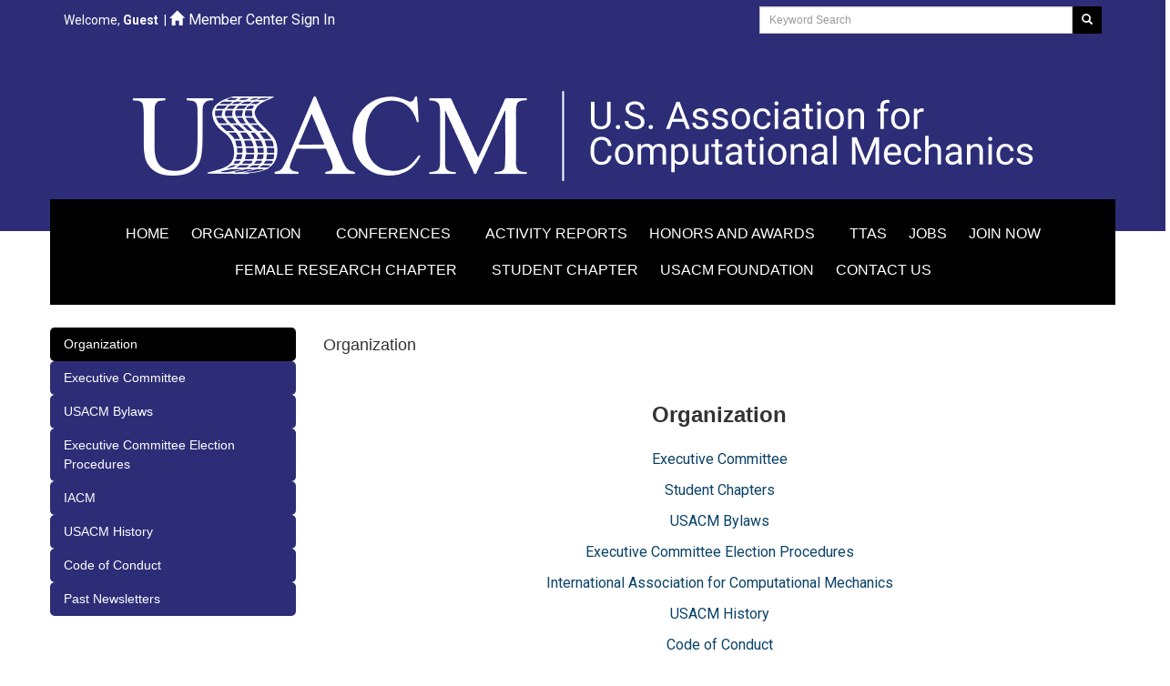

--- FILE ---
content_type: text/html;charset=UTF-8
request_url: https://www.usacm.org/site_page.cfm?pk_association_webpage_menu=11215&pk_association_webpage=23519
body_size: 186964
content:


<!DOCTYPE html>
<head>
<meta name="viewport" content="width=device-width" />
<meta http-equiv="X-UA-Compatible" content="IE=edge,chrome=1">



<title>
USACM - Powered by AMO

</title>
 

	 
<style type="text/css">  

/*  
  *  Theme  Name:  ArcStone  Obsidian  -  Bare  Bones  
  *  Description:  ArcStone's  responsive  skeleton  theme  for  WordPress  based  on  Twitter  Bootstrap.  
  *  Author:  ArcStone  
  *  Author  URI:  http://www.arcstone.com/  
  *  Version:  1.0  
  *  Template:  obsidian  
*/  
/*!  
  *  Bootstrap  v3.0.0    
  *  
  *  Copyright  2013  Twitter,  Inc  
  *  Licensed  under  the  Apache  License  v2.0  
  *  http://www.apache.org/licenses/LICENSE-2.0  
  *  
  *  Designed  and  built  with  all  the  love  in  the  world  @twitter  by  @mdo  and  @fat.  
  */  
/*!  normalize.css  v2.1.0  |  MIT  License  |  git.io/normalize  */  
article, 
aside, 
details, 
figcaption, 
figure, 
footer, 
header, 
hgroup, 
main, 
nav, 
section, 
summary { 
  display: block; 
} 
audio, 
canvas, 
video { 
  display: inline-block; 
} 
audio:not([controls]) { 
  display: none; 
  height: 0; 
} 
[hidden] { 
  display: none; 
} 
html { 
  font-family: sans-serif; 
  -webkit-text-size-adjust: 100%; 
  -ms-text-size-adjust: 100%; 
} 
body { 
  margin: 0; 
} 
a:focus { 
  outline: thin dotted; 
} 
a:active, 
a:hover { 
  outline: 0; 
} 
h1 { 
  font-size: 2em; 
  margin: 0.67em 0; 
} 
abbr[title] { 
  border-bottom: 1px dotted; 
} 
b, 
strong { 
  font-weight: bold; 
} 
dfn { 
  font-style: italic; 
} 
hr { 
  -moz-box-sizing: content-box; 
  box-sizing: content-box; 
  height: 0; 
} 
mark { 
  background: #ff0; 
  color: #000; 
} 
code, 
kbd, 
pre, 
samp { 
  font-family: monospace, serif; 
  font-size: 1em; 
} 
pre { 
  white-space: pre-wrap; 
} 
q { 
  quotes: "\201C" "\201D" "\2018" "\2019"; 
} 
small { 
  font-size: 80%; 
} 
sub, 
sup { 
  font-size: 75%; 
  line-height: 0; 
  position: relative; 
  vertical-align: baseline; 
} 
sup { 
  top: -0.5em; 
} 
sub { 
  bottom: -0.25em; 
} 
img { 
  border: 0; 
} 
svg:not(:root) { 
  overflow: hidden; 
} 
figure { 
  margin: 0; 
} 
fieldset { 
  border: 1px solid #c0c0c0; 
  margin: 0 2px; 
  padding: 0.35em 0.625em 0.75em; 
} 
legend { 
  border: 0; 
  padding: 0; 
} 
button, 
input, 
select, 
textarea { 
  font-family: inherit; 
  font-size: 100%; 
  margin: 0; 
} 
button, 
input { 
  line-height: normal; 
} 
button, 
select { 
  text-transform: none; 
} 
button, 
html input[type="button"], 
input[type="reset"], 
input[type="submit"] { 
  -webkit-appearance: button; 
  cursor: pointer; 
} 
button[disabled], 
html input[disabled] { 
  cursor: default; 
} 
input[type="checkbox"], 
input[type="radio"] { 
  box-sizing: border-box; 
  padding: 0; 
} 
input[type="search"] { 
  -webkit-appearance: textfield; 
  -moz-box-sizing: content-box; 
  -webkit-box-sizing: content-box; 
  box-sizing: content-box; 
} 
input[type="search"]::-webkit-search-cancel-button, 
input[type="search"]::-webkit-search-decoration { 
  -webkit-appearance: none; 
} 
button::-moz-focus-inner, 
input::-moz-focus-inner { 
  border: 0; 
  padding: 0; 
} 
textarea { 
  overflow: auto; 
  vertical-align: top; 
} 
table { 
  border-collapse: collapse; 
  border-spacing: 0; 
} 
*, 
*:before, 
*:after { 
  -webkit-box-sizing: border-box; 
  -moz-box-sizing: border-box; 
  box-sizing: border-box; 
} 
html { 
  font-size: 62.5%; 
  -webkit-tap-highlight-color: rgba(0, 0, 0, 0); 
} 
body { 
  font-family: Arial, Helvetica, sans-serif; 
  font-size: 12px; 
  line-height: 1.428571429; 
  color: #333333; 
  background: #ffffff;
} 
input, 
button, 
select, 
textarea { 
  font-family: inherit; 
  font-size: inherit; 
  line-height: inherit; 
} 
button, 
input, 
select[multiple], 
textarea { 
  background-image: none; 
} 
a { 
  color: #0a4268; 
  text-decoration: none; 
} 
a:hover, 
a:focus { 
  color: #2a6496; 
  text-decoration: underline; 
} 
a:focus { 
  outline: thin dotted #333; 
  outline: 5px auto -webkit-focus-ring-color; 
  outline-offset: -2px; 
} 
img { 
  vertical-align: middle; 
} 
.img-responsive { 
  display: block; 
  max-width: 100%; 
  height: auto; 
} 
.img-rounded { 
  border-radius: 6px; 
} 
.img-thumbnail { 
  padding: 4px; 
  line-height: 1.428571429; 
  background-color: #ffffff; 
  border: 1px solid #dddddd; 
  border-radius: 4px; 
  -webkit-transition: all 0.2s ease-in-out; 
  transition: all 0.2s ease-in-out; 
  display: inline-block; 
  max-width: 100%; 
  height: auto; 
} 
.img-circle { 
  border-radius: 50%; 
} 
hr { 
  margin-top: 20px; 
  margin-bottom: 20px; 
  border: 0; 
  border-top: 1px solid #eeeeee; 
} 
.sr-only { 
  position: absolute; 
  width: 1px; 
  height: 1px; 
  margin: -1px; 
  padding: 0; 
  overflow: hidden; 
  clip: rect(0 0 0 0); 
  border: 0; 
} 
@media print { 
  * { 
    text-shadow: none !important; 
    color: #000 !important; 
    background: transparent !important; 
    box-shadow: none !important; 
  } 
  a, 
  a:visited { 
    text-decoration: underline; 
  } 
  a[href]:after { 
    content: " (" attr(href) ")"; 
  } 
  abbr[title]:after { 
    content: " (" attr(title) ")"; 
  } 
  .ir a:after, 
  a[href^="javascript:"]:after, 
  a[href^="#"]:after { 
    content: ""; 
  } 
  pre, 
  blockquote { 
    border: 1px solid #999; 
    page-break-inside: avoid; 
  } 
  thead { 
    display: table-header-group; 
  } 
  tr, 
  img { 
    page-break-inside: avoid; 
  } 
  img { 
    max-width: 100% !important; 
  } 
  @page  { 
    margin: 2cm .5cm; 
  } 
  p, 
  h2, 
  h3 { 
    orphans: 3; 
    widows: 3; 
  } 
  h2, 
  h3 { 
    page-break-after: avoid; 
  } 
  .navbar { 
    display: none; 
  } 
  .table td, 
  .table th { 
    background-color: #fff !important; 
  } 
  .btn > .caret, 
  .dropup > .btn > .caret { 
    border-top-color: #000 !important; 
  } 
  .label { 
    border: 1px solid #000; 
  } 
  .table { 
    border-collapse: collapse !important; 
  } 
  .table-bordered th, 
  .table-bordered td { 
    border: 1px solid #ddd !important; 
  } 
} 
p { 
  margin: 0 0 10px; 
} 
.lead { 
  margin-bottom: 20px; 
  font-size: 16.099999999999998px; 
  font-weight: 200; 
  line-height: 1.4; 
} 
@media (min-width: 768px) { 
  .lead { 
    font-size: 21px; 
  } 
} 
small { 
  font-size: 85%; 
} 
cite { 
  font-style: normal; 
} 
.text-muted { 
  color: #999999; 
} 
.text-primary { 
  color: #428bca; 
} 
.text-warning { 
  color: #c09853; 
} 
.text-danger { 
  color: #b94a48; 
} 
.text-success { 
  color: #468847; 
} 
.text-info { 
  color: #3a87ad; 
} 
.text-left { 
  text-align: left; 
} 
.text-right { 
  text-align: right; 
} 
.text-center { 
  text-align: center; 
} 
h1, 
h2, 
h3, 
h4, 
h5, 
h6, 
.h1, 
.h2, 
.h3, 
.h4, 
.h5, 
.h6 { 
  font-family: Arial, Helvetica, sans-serif; 
  font-weight: 500; 
  line-height: 1.1; 
} 
h1 small, 
h2 small, 
h3 small, 
h4 small, 
h5 small, 
h6 small, 
.h1 small, 
.h2 small, 
.h3 small, 
.h4 small, 
.h5 small, 
.h6 small { 
  font-weight: normal; 
  line-height: 1; 
  color: #999999; 
} 
h1, 
h2, 
h3 { 
  margin-top: 20px; 
  margin-bottom: 10px; 
} 
h4, 
h5, 
h6 { 
  margin-top: 10px; 
  margin-bottom: 10px; 
} 
h1, 
.h1 { 
  font-size: 36px; 
} 
h2, 
.h2 { 
  font-size: 30px; 
} 
h3, 
.h3 { 
  font-size: 24px; 
} 
h4, 
.h4 { 
  font-size: 18px; 
} 
h5, 
.h5 { 
  font-size: 14px; 
} 
h6, 
.h6 { 
  font-size: 12px; 
} 
h1 small, 
.h1 small { 
  font-size: 24px; 
} 
h2 small, 
.h2 small { 
  font-size: 18px; 
} 
h3 small, 
.h3 small, 
h4 small, 
.h4 small { 
  font-size: 14px; 
} 
.page-header { 
  padding-bottom: 9px; 
  margin: 40px 0 20px; 
  border-bottom: 1px solid #eeeeee; 
} 
ul, 
ol { 
  margin-top: 0; 
  margin-bottom: 10px; 
} 
ul ul, 
ol ul, 
ul ol, 
ol ol { 
  margin-bottom: 0; 
} 
.list-unstyled { 
  padding-left: 0; 
  list-style: none; 
} 
.list-inline { 
  padding-left: 0; 
  list-style: none; 
} 
.list-inline > li { 
  display: inline-block; 
  padding-left: 5px; 
  padding-right: 5px; 
} 
dl { 
  margin-bottom: 20px; 
} 
dt, 
dd { 
  line-height: 1.428571429; 
} 
dt { 
  font-weight: bold; 
} 
dd { 
  margin-left: 0; 
} 
@media (min-width: 768px) { 
  .dl-horizontal dt { 
    float: left; 
    width: 160px; 
    clear: left; 
    text-align: right; 
    overflow: hidden; 
    text-overflow: ellipsis; 
    white-space: nowrap; 
  } 
  .dl-horizontal dd { 
    margin-left: 180px; 
  } 
  .dl-horizontal dd:before, 
  .dl-horizontal dd:after { 
    content: " "; 
    /* 1 */ 
   
    display: table; 
    /* 2 */ 
   
  } 
  .dl-horizontal dd:after { 
    clear: both; 
  } 
  .dl-horizontal dd:before, 
  .dl-horizontal dd:after { 
    content: " "; 
    /* 1 */ 
   
    display: table; 
    /* 2 */ 
   
  } 
  .dl-horizontal dd:after { 
    clear: both; 
  } 
} 
abbr[title], 
abbr[data-original-title] { 
  cursor: help; 
  border-bottom: 1px dotted #999999; 
} 
abbr.initialism { 
  font-size: 90%; 
  text-transform: uppercase; 
} 
blockquote { 
  padding: 10px 20px; 
  margin: 0 0 20px; 
  border-left: 5px solid #eeeeee; 
} 
blockquote p { 
  font-size: 17.5px; 
  font-weight: 300; 
  line-height: 1.25; 
} 
blockquote p:last-child { 
  margin-bottom: 0; 
} 
blockquote small { 
  display: block; 
  line-height: 1.428571429; 
  color: #999999; 
} 
blockquote small:before { 
  content: '\2014 \00A0'; 
} 
blockquote.pull-right { 
  padding-right: 15px; 
  padding-left: 0; 
  border-right: 5px solid #eeeeee; 
  border-left: 0; 
} 
blockquote.pull-right p, 
blockquote.pull-right small { 
  text-align: right; 
} 
blockquote.pull-right small:before { 
  content: ''; 
} 
blockquote.pull-right small:after { 
  content: '\00A0 \2014'; 
} 
q:before, 
q:after, 
blockquote:before, 
blockquote:after { 
  content: ""; 
} 
address { 
  display: block; 
  margin-bottom: 20px; 
  font-style: normal; 
  line-height: 1.428571429; 
} 
code, 
pre { 
  font-family: Monaco, Menlo, Consolas, "Courier New", monospace; 
} 
code { 
  padding: 2px 4px; 
  font-size: 90%; 
  color: #c7254e; 
  background-color: #f9f2f4; 
  white-space: nowrap; 
  border-radius: 4px; 
} 
pre { 
  display: block; 
  padding: 9.5px; 
  margin: 0 0 10px; 
  font-size: 13px; 
  line-height: 1.428571429; 
  word-break: break-all; 
  word-wrap: break-word; 
  color: #333333; 
  background-color: #f5f5f5; 
  border: 1px solid #cccccc; 
  border-radius: 4px; 
} 
pre.prettyprint { 
  margin-bottom: 20px; 
} 
pre code { 
  padding: 0; 
  font-size: inherit; 
  color: inherit; 
  white-space: pre-wrap; 
  background-color: transparent; 
  border: 0; 
} 
.pre-scrollable { 
  max-height: 340px; 
  overflow-y: scroll; 
} 
.container { 
  margin-right: auto; 
  margin-left: auto; 
  padding-top: 10px; 
  padding-left: 15px; 
  padding-right: 15px; 
} 
.container:before, 
.container:after { 
  content: " "; 
  /* 1 */ 
 
  display: table; 
  /* 2 */ 
 
} 
.container:after { 
  clear: both; 
} 
.container:before, 
.container:after { 
  content: " "; 
  /* 1 */ 
 
  display: table; 
  /* 2 */ 
 
} 
.container:after { 
  clear: both; 
} 
.row { 
  margin-left: -15px; 
  margin-right: -15px; 
} 
.row:before, 
.row:after { 
  content: " "; 
  /* 1 */ 
 
  display: table; 
  /* 2 */ 
 
} 
.row:after { 
  clear: both; 
} 
.row:before, 
.row:after { 
  content: " "; 
  /* 1 */ 
 
  display: table; 
  /* 2 */ 
 
} 
.row:after { 
  clear: both; 
} 
.col-xs-1, 
.col-xs-2, 
.col-xs-3, 
.col-xs-4, 
.col-xs-5, 
.col-xs-6, 
.col-xs-7, 
.col-xs-8, 
.col-xs-9, 
.col-xs-10, 
.col-xs-11, 
.col-xs-12, 
.col-sm-1, 
.col-sm-2, 
.col-sm-3, 
.col-sm-4, 
.col-sm-5, 
.col-sm-6, 
.col-sm-7, 
.col-sm-8, 
.col-sm-9, 
.col-sm-10, 
.col-sm-11, 
.col-sm-12, 
.col-md-1, 
.col-md-2, 
.col-md-3, 
.col-md-4, 
.col-md-5, 
.col-md-6, 
.col-md-7, 
.col-md-8, 
.col-md-9, 
.col-md-10, 
.col-md-11, 
.col-md-12, 
.col-lg-1, 
.col-lg-2, 
.col-lg-3, 
.col-lg-4, 
.col-lg-5, 
.col-lg-6, 
.col-lg-7, 
.col-lg-8, 
.col-lg-9, 
.col-lg-10, 
.col-lg-11, 
.col-lg-12 { 
  position: relative; 
  min-height: 1px; 
  padding-left: 15px; 
  padding-right: 15px; 
} 
.col-xs-1, 
.col-xs-2, 
.col-xs-3, 
.col-xs-4, 
.col-xs-5, 
.col-xs-6, 
.col-xs-7, 
.col-xs-8, 
.col-xs-9, 
.col-xs-10, 
.col-xs-11 { 
  float: left; 
} 
.col-xs-1 { 
  width: 8.333333333333332%; 
} 
.col-xs-2 { 
  width: 16.666666666666664%; 
} 
.col-xs-3 { 
  width: 25%; 
} 
.col-xs-4 { 
  width: 33.33333333333333%; 
} 
.col-xs-5 { 
  width: 41.66666666666667%; 
} 
.col-xs-6 { 
  width: 50%; 
} 
.col-xs-7 { 
  width: 58.333333333333336%; 
} 
.col-xs-8 { 
  width: 66.66666666666666%; 
} 
.col-xs-9 { 
  width: 75%; 
} 
.col-xs-10 { 
  width: 83.33333333333334%; 
} 
.col-xs-11 { 
  width: 91.66666666666666%; 
} 
.col-xs-12 { 
  width: 100%; 
} 
@media (min-width: 768px) { 
  .container { 
    max-width: 750px; 
  } 
  .col-sm-1, 
  .col-sm-2, 
  .col-sm-3, 
  .col-sm-4, 
  .col-sm-5, 
  .col-sm-6, 
  .col-sm-7, 
  .col-sm-8, 
  .col-sm-9, 
  .col-sm-10, 
  .col-sm-11 { 
    float: left; 
  } 
  .col-sm-1 { 
    width: 8.333333333333332%; 
  } 
  .col-sm-2 { 
    width: 16.666666666666664%; 
  } 
  .col-sm-3 { 
    width: 25%; 
  } 
  .col-sm-4 { 
    width: 33.33333333333333%; 
  } 
  .col-sm-5 { 
    width: 41.66666666666667%; 
  } 
  .col-sm-6 { 
    width: 50%; 
  } 
  .col-sm-7 { 
    width: 58.333333333333336%; 
  } 
  .col-sm-8 { 
    width: 66.66666666666666%; 
  } 
  .col-sm-9 { 
    width: 75%; 
  } 
  .col-sm-10 { 
    width: 83.33333333333334%; 
  } 
  .col-sm-11 { 
    width: 91.66666666666666%; 
  } 
  .col-sm-12 { 
    width: 100%; 
  } 
  .col-sm-push-1 { 
    left: 8.333333333333332%; 
  } 
  .col-sm-push-2 { 
    left: 16.666666666666664%; 
  } 
  .col-sm-push-3 { 
    left: 25%; 
  } 
  .col-sm-push-4 { 
    left: 33.33333333333333%; 
  } 
  .col-sm-push-5 { 
    left: 41.66666666666667%; 
  } 
  .col-sm-push-6 { 
    left: 50%; 
  } 
  .col-sm-push-7 { 
    left: 58.333333333333336%; 
  } 
  .col-sm-push-8 { 
    left: 66.66666666666666%; 
  } 
  .col-sm-push-9 { 
    left: 75%; 
  } 
  .col-sm-push-10 { 
    left: 83.33333333333334%; 
  } 
  .col-sm-push-11 { 
    left: 91.66666666666666%; 
  } 
  .col-sm-pull-1 { 
    right: 8.333333333333332%; 
  } 
  .col-sm-pull-2 { 
    right: 16.666666666666664%; 
  } 
  .col-sm-pull-3 { 
    right: 25%; 
  } 
  .col-sm-pull-4 { 
    right: 33.33333333333333%; 
  } 
  .col-sm-pull-5 { 
    right: 41.66666666666667%; 
  } 
  .col-sm-pull-6 { 
    right: 50%; 
  } 
  .col-sm-pull-7 { 
    right: 58.333333333333336%; 
  } 
  .col-sm-pull-8 { 
    right: 66.66666666666666%; 
  } 
  .col-sm-pull-9 { 
    right: 75%; 
  } 
  .col-sm-pull-10 { 
    right: 83.33333333333334%; 
  } 
  .col-sm-pull-11 { 
    right: 91.66666666666666%; 
  } 
  .col-sm-offset-1 { 
    margin-left: 8.333333333333332%; 
  } 
  .col-sm-offset-2 { 
    margin-left: 16.666666666666664%; 
  } 
  .col-sm-offset-3 { 
    margin-left: 25%; 
  } 
  .col-sm-offset-4 { 
    margin-left: 33.33333333333333%; 
  } 
  .col-sm-offset-5 { 
    margin-left: 41.66666666666667%; 
  } 
  .col-sm-offset-6 { 
    margin-left: 50%; 
  } 
  .col-sm-offset-7 { 
    margin-left: 58.333333333333336%; 
  } 
  .col-sm-offset-8 { 
    margin-left: 66.66666666666666%; 
  } 
  .col-sm-offset-9 { 
    margin-left: 75%; 
  } 
  .col-sm-offset-10 { 
    margin-left: 83.33333333333334%; 
  } 
  .col-sm-offset-11 { 
    margin-left: 91.66666666666666%; 
  } 
} 
@media (min-width: 992px) { 
  .container { 
    max-width: 970px; 
  } 
  .col-md-1, 
  .col-md-2, 
  .col-md-3, 
  .col-md-4, 
  .col-md-5, 
  .col-md-6, 
  .col-md-7, 
  .col-md-8, 
  .col-md-9, 
  .col-md-10, 
  .col-md-11 { 
    float: left; 
  } 
  .col-md-1 { 
    width: 8.333333333333332%; 
  } 
  .col-md-2 { 
    width: 16.666666666666664%; 
  } 
  .col-md-3 { 
    width: 25%; 
  } 
  .col-md-4 { 
    width: 33.33333333333333%; 
  } 
  .col-md-5 { 
    width: 41.66666666666667%; 
  } 
  .col-md-6 { 
    width: 50%; 
  } 
  .col-md-7 { 
    width: 58.333333333333336%; 
  } 
  .col-md-8 { 
    width: 66.66666666666666%; 
  } 
  .col-md-9 { 
    width: 75%; 
  } 
  .col-md-10 { 
    width: 83.33333333333334%; 
  } 
  .col-md-11 { 
    width: 91.66666666666666%; 
  } 
  .col-md-12 { 
    width: 100%; 
  } 
  .col-md-push-0 { 
    left: auto; 
  } 
  .col-md-push-1 { 
    left: 8.333333333333332%; 
  } 
  .col-md-push-2 { 
    left: 16.666666666666664%; 
  } 
  .col-md-push-3 { 
    left: 25%; 
  } 
  .col-md-push-4 { 
    left: 33.33333333333333%; 
  } 
  .col-md-push-5 { 
    left: 41.66666666666667%; 
  } 
  .col-md-push-6 { 
    left: 50%; 
  } 
  .col-md-push-7 { 
    left: 58.333333333333336%; 
  } 
  .col-md-push-8 { 
    left: 66.66666666666666%; 
  } 
  .col-md-push-9 { 
    left: 75%; 
  } 
  .col-md-push-10 { 
    left: 83.33333333333334%; 
  } 
  .col-md-push-11 { 
    left: 91.66666666666666%; 
  } 
  .col-md-pull-0 { 
    right: auto; 
  } 
  .col-md-pull-1 { 
    right: 8.333333333333332%; 
  } 
  .col-md-pull-2 { 
    right: 16.666666666666664%; 
  } 
  .col-md-pull-3 { 
    right: 25%; 
  } 
  .col-md-pull-4 { 
    right: 33.33333333333333%; 
  } 
  .col-md-pull-5 { 
    right: 41.66666666666667%; 
  } 
  .col-md-pull-6 { 
    right: 50%; 
  } 
  .col-md-pull-7 { 
    right: 58.333333333333336%; 
  } 
  .col-md-pull-8 { 
    right: 66.66666666666666%; 
  } 
  .col-md-pull-9 { 
    right: 75%; 
  } 
  .col-md-pull-10 { 
    right: 83.33333333333334%; 
  } 
  .col-md-pull-11 { 
    right: 91.66666666666666%; 
  } 
  .col-md-offset-0 { 
    margin-left: 0; 
  } 
  .col-md-offset-1 { 
    margin-left: 8.333333333333332%; 
  } 
  .col-md-offset-2 { 
    margin-left: 16.666666666666664%; 
  } 
  .col-md-offset-3 { 
    margin-left: 25%; 
  } 
  .col-md-offset-4 { 
    margin-left: 33.33333333333333%; 
  } 
  .col-md-offset-5 { 
    margin-left: 41.66666666666667%; 
  } 
  .col-md-offset-6 { 
    margin-left: 50%; 
  } 
  .col-md-offset-7 { 
    margin-left: 58.333333333333336%; 
  } 
  .col-md-offset-8 { 
    margin-left: 66.66666666666666%; 
  } 
  .col-md-offset-9 { 
    margin-left: 75%; 
  } 
  .col-md-offset-10 { 
    margin-left: 83.33333333333334%; 
  } 
  .col-md-offset-11 { 
    margin-left: 91.66666666666666%; 
  } 
} 
@media (min-width: 1200px) { 
  .container { 
    max-width: 1170px; 
  } 
  .col-lg-1, 
  .col-lg-2, 
  .col-lg-3, 
  .col-lg-4, 
  .col-lg-5, 
  .col-lg-6, 
  .col-lg-7, 
  .col-lg-8, 
  .col-lg-9, 
  .col-lg-10, 
  .col-lg-11 { 
    float: left; 
  } 
  .col-lg-1 { 
    width: 8.333333333333332%; 
  } 
  .col-lg-2 { 
    width: 16.666666666666664%; 
  } 
  .col-lg-3 { 
    width: 25%; 
  } 
  .col-lg-4 { 
    width: 33.33333333333333%; 
  } 
  .col-lg-5 { 
    width: 41.66666666666667%; 
  } 
  .col-lg-6 { 
    width: 50%; 
  } 
  .col-lg-7 { 
    width: 58.333333333333336%; 
  } 
  .col-lg-8 { 
    width: 66.66666666666666%; 
  } 
  .col-lg-9 { 
    width: 75%; 
  } 
  .col-lg-10 { 
    width: 83.33333333333334%; 
  } 
  .col-lg-11 { 
    width: 91.66666666666666%; 
  } 
  .col-lg-12 { 
    width: 100%; 
  } 
  .col-lg-push-0 { 
    left: auto; 
  } 
  .col-lg-push-1 { 
    left: 8.333333333333332%; 
  } 
  .col-lg-push-2 { 
    left: 16.666666666666664%; 
  } 
  .col-lg-push-3 { 
    left: 25%; 
  } 
  .col-lg-push-4 { 
    left: 33.33333333333333%; 
  } 
  .col-lg-push-5 { 
    left: 41.66666666666667%; 
  } 
  .col-lg-push-6 { 
    left: 50%; 
  } 
  .col-lg-push-7 { 
    left: 58.333333333333336%; 
  } 
  .col-lg-push-8 { 
    left: 66.66666666666666%; 
  } 
  .col-lg-push-9 { 
    left: 75%; 
  } 
  .col-lg-push-10 { 
    left: 83.33333333333334%; 
  } 
  .col-lg-push-11 { 
    left: 91.66666666666666%; 
  } 
  .col-lg-pull-0 { 
    right: auto; 
  } 
  .col-lg-pull-1 { 
    right: 8.333333333333332%; 
  } 
  .col-lg-pull-2 { 
    right: 16.666666666666664%; 
  } 
  .col-lg-pull-3 { 
    right: 25%; 
  } 
  .col-lg-pull-4 { 
    right: 33.33333333333333%; 
  } 
  .col-lg-pull-5 { 
    right: 41.66666666666667%; 
  } 
  .col-lg-pull-6 { 
    right: 50%; 
  } 
  .col-lg-pull-7 { 
    right: 58.333333333333336%; 
  } 
  .col-lg-pull-8 { 
    right: 66.66666666666666%; 
  } 
  .col-lg-pull-9 { 
    right: 75%; 
  } 
  .col-lg-pull-10 { 
    right: 83.33333333333334%; 
  } 
  .col-lg-pull-11 { 
    right: 91.66666666666666%; 
  } 
  .col-lg-offset-0 { 
    margin-left: 0; 
  } 
  .col-lg-offset-1 { 
    margin-left: 8.333333333333332%; 
  } 
  .col-lg-offset-2 { 
    margin-left: 16.666666666666664%; 
  } 
  .col-lg-offset-3 { 
    margin-left: 25%; 
  } 
  .col-lg-offset-4 { 
    margin-left: 33.33333333333333%; 
  } 
  .col-lg-offset-5 { 
    margin-left: 41.66666666666667%; 
  } 
  .col-lg-offset-6 { 
    margin-left: 50%; 
  } 
  .col-lg-offset-7 { 
    margin-left: 58.333333333333336%; 
  } 
  .col-lg-offset-8 { 
    margin-left: 66.66666666666666%; 
  } 
  .col-lg-offset-9 { 
    margin-left: 75%; 
  } 
  .col-lg-offset-10 { 
    margin-left: 83.33333333333334%; 
  } 
  .col-lg-offset-11 { 
    margin-left: 91.66666666666666%; 
  } 
} 
table { 
  max-width: 100%; 
  background-color: transparent; 
} 
th { 
  text-align: left; 
} 
.table { 
  width: 100%; 
  margin-bottom: 20px; 
} 
.table thead > tr > th, 
.table tbody > tr > th, 
.table tfoot > tr > th, 
.table thead > tr > td, 
.table tbody > tr > td, 
.table tfoot > tr > td { 
  padding: 8px; 
  line-height: 1.428571429; 
  vertical-align: top; 
  border-top: 1px solid #dddddd; 
} 
.table thead > tr > th { 
  vertical-align: bottom; 
  border-bottom: 2px solid #dddddd; 
} 
.table caption + thead tr:first-child th, 
.table colgroup + thead tr:first-child th, 
.table thead:first-child tr:first-child th, 
.table caption + thead tr:first-child td, 
.table colgroup + thead tr:first-child td, 
.table thead:first-child tr:first-child td { 
  border-top: 0; 
} 
.table tbody + tbody { 
  border-top: 2px solid #dddddd; 
} 
.table .table { 
  background-color: #ffffff; 
} 
.table-condensed thead > tr > th, 
.table-condensed tbody > tr > th, 
.table-condensed tfoot > tr > th, 
.table-condensed thead > tr > td, 
.table-condensed tbody > tr > td, 
.table-condensed tfoot > tr > td { 
  padding: 5px; 
} 
.table-bordered { 
  border: 1px solid #dddddd; 
} 
.table-bordered > thead > tr > th, 
.table-bordered > tbody > tr > th, 
.table-bordered > tfoot > tr > th, 
.table-bordered > thead > tr > td, 
.table-bordered > tbody > tr > td, 
.table-bordered > tfoot > tr > td { 
  border: 1px solid #dddddd; 
} 
.table-bordered > thead > tr > th, 
.table-bordered > thead > tr > td { 
  border-bottom-width: 2px; 
} 
.table-striped > tbody > tr:nth-child(odd) > td, 
.table-striped > tbody > tr:nth-child(odd) > th { 
  background-color: #f9f9f9; 
} 
.table-hover > tbody > tr:hover > td, 
.table-hover > tbody > tr:hover > th { 
  background-color: #f5f5f5; 
} 
table col[class*="col-"] { 
  float: none; 
  display: table-column; 
} 
table td[class*="col-"], 
table th[class*="col-"] { 
  float: none; 
  display: table-cell; 
} 
.table > thead > tr > td.active, 
.table > tbody > tr > td.active, 
.table > tfoot > tr > td.active, 
.table > thead > tr > th.active, 
.table > tbody > tr > th.active, 
.table > tfoot > tr > th.active, 
.table > thead > tr.active > td, 
.table > tbody > tr.active > td, 
.table > tfoot > tr.active > td, 
.table > thead > tr.active > th, 
.table > tbody > tr.active > th, 
.table > tfoot > tr.active > th { 
  background-color: #f5f5f5; 
} 
.table > thead > tr > td.success, 
.table > tbody > tr > td.success, 
.table > tfoot > tr > td.success, 
.table > thead > tr > th.success, 
.table > tbody > tr > th.success, 
.table > tfoot > tr > th.success, 
.table > thead > tr.success > td, 
.table > tbody > tr.success > td, 
.table > tfoot > tr.success > td, 
.table > thead > tr.success > th, 
.table > tbody > tr.success > th, 
.table > tfoot > tr.success > th { 
  background-color: #dff0d8; 
  border-color: #d6e9c6; 
} 
.table-hover > tbody > tr > td.success:hover, 
.table-hover > tbody > tr > th.success:hover, 
.table-hover > tbody > tr.success:hover > td { 
  background-color: #d0e9c6; 
  border-color: #c9e2b3; 
} 
.table > thead > tr > td.danger, 
.table > tbody > tr > td.danger, 
.table > tfoot > tr > td.danger, 
.table > thead > tr > th.danger, 
.table > tbody > tr > th.danger, 
.table > tfoot > tr > th.danger, 
.table > thead > tr.danger > td, 
.table > tbody > tr.danger > td, 
.table > tfoot > tr.danger > td, 
.table > thead > tr.danger > th, 
.table > tbody > tr.danger > th, 
.table > tfoot > tr.danger > th { 
  background-color: #f2dede; 
  border-color: #eed3d7; 
} 
.table-hover > tbody > tr > td.danger:hover, 
.table-hover > tbody > tr > th.danger:hover, 
.table-hover > tbody > tr.danger:hover > td { 
  background-color: #ebcccc; 
  border-color: #e6c1c7; 
} 
.table > thead > tr > td.warning, 
.table > tbody > tr > td.warning, 
.table > tfoot > tr > td.warning, 
.table > thead > tr > th.warning, 
.table > tbody > tr > th.warning, 
.table > tfoot > tr > th.warning, 
.table > thead > tr.warning > td, 
.table > tbody > tr.warning > td, 
.table > tfoot > tr.warning > td, 
.table > thead > tr.warning > th, 
.table > tbody > tr.warning > th, 
.table > tfoot > tr.warning > th { 
  background-color: #fcf8e3; 
  border-color: #fbeed5; 
} 
.table-hover > tbody > tr > td.warning:hover, 
.table-hover > tbody > tr > th.warning:hover, 
.table-hover > tbody > tr.warning:hover > td { 
  background-color: #faf2cc; 
  border-color: #f8e5be; 
} 
@media (max-width: 768px) { 
  .table-responsive { 
    width: 100%; 
    margin-bottom: 15px; 
    overflow-y: hidden; 
    overflow-x: scroll; 
    border: 1px solid #dddddd; 
  } 
  .table-responsive > .table { 
    margin-bottom: 0; 
    background-color: #fff; 
  } 
  .table-responsive > .table > thead > tr > th, 
  .table-responsive > .table > tbody > tr > th, 
  .table-responsive > .table > tfoot > tr > th, 
  .table-responsive > .table > thead > tr > td, 
  .table-responsive > .table > tbody > tr > td, 
  .table-responsive > .table > tfoot > tr > td { 
    white-space: nowrap; 
  } 
  .table-responsive > .table-bordered { 
    border: 0; 
  } 
  .table-responsive > .table-bordered > thead > tr > th:first-child, 
  .table-responsive > .table-bordered > tbody > tr > th:first-child, 
  .table-responsive > .table-bordered > tfoot > tr > th:first-child, 
  .table-responsive > .table-bordered > thead > tr > td:first-child, 
  .table-responsive > .table-bordered > tbody > tr > td:first-child, 
  .table-responsive > .table-bordered > tfoot > tr > td:first-child { 
    border-left: 0; 
  } 
  .table-responsive > .table-bordered > thead > tr > th:last-child, 
  .table-responsive > .table-bordered > tbody > tr > th:last-child, 
  .table-responsive > .table-bordered > tfoot > tr > th:last-child, 
  .table-responsive > .table-bordered > thead > tr > td:last-child, 
  .table-responsive > .table-bordered > tbody > tr > td:last-child, 
  .table-responsive > .table-bordered > tfoot > tr > td:last-child { 
    border-right: 0; 
  } 
  .table-responsive > .table-bordered > thead > tr:last-child > th, 
  .table-responsive > .table-bordered > tbody > tr:last-child > th, 
  .table-responsive > .table-bordered > tfoot > tr:last-child > th, 
  .table-responsive > .table-bordered > thead > tr:last-child > td, 
  .table-responsive > .table-bordered > tbody > tr:last-child > td, 
  .table-responsive > .table-bordered > tfoot > tr:last-child > td { 
    border-bottom: 0; 
  } 
} 
fieldset { 
  padding: 0; 
  margin: 0; 
  border: 0; 
} 
legend { 
  display: block; 
  width: 100%; 
  padding: 0; 
  margin-bottom: 20px; 
  font-size: 21px; 
  line-height: inherit; 
  color: #333333; 
  border: 0; 
  border-bottom: 1px solid #e5e5e5; 
} 
label { 
  display: inline-block; 
  margin-bottom: 5px; 
  font-weight: bold; 
} 
input[type="search"] { 
  -webkit-box-sizing: border-box; 
  -moz-box-sizing: border-box; 
  box-sizing: border-box; 
} 
input[type="radio"], 
input[type="checkbox"] { 
  margin: 4px 0 0; 
  margin-top: 1px \9; 
  /* IE8-9 */ 
 
  line-height: normal; 
} 
input[type="file"] { 
  display: block; 
} 
select[multiple], 
select[size] { 
  height: auto; 
} 
select optgroup { 
  font-size: inherit; 
  font-style: inherit; 
  font-family: inherit; 
} 
input[type="file"]:focus, 
input[type="radio"]:focus, 
input[type="checkbox"]:focus { 
  outline: thin dotted #333; 
  outline: 5px auto -webkit-focus-ring-color; 
  outline-offset: -2px; 
} 
input[type="number"]::-webkit-outer-spin-button, 
input[type="number"]::-webkit-inner-spin-button { 
  height: auto; 
} 
.form-control:-moz-placeholder { 
  color: #999999; 
} 
.form-control::-moz-placeholder { 
  color: #999999; 
} 
.form-control:-ms-input-placeholder { 
  color: #999999; 
} 
.form-control::-webkit-input-placeholder { 
  color: #999999; 
} 
.form-control { 
  display: block; 
  width: 100%; 
  height: 34px; 
  padding: 6px 12px; 
  font-size: 14px; 
  line-height: 1.428571429; 
  color: #555555; 
  vertical-align: middle; 
  background-color: #ffffff; 
  border: 1px solid #cccccc; 
  border-radius: 4px; 
  -webkit-box-shadow: inset 0 1px 1px rgba(0, 0, 0, 0.075); 
  box-shadow: inset 0 1px 1px rgba(0, 0, 0, 0.075); 
  -webkit-transition: border-color ease-in-out 0.15s, box-shadow ease-in-out 0.15s; 
  transition: border-color ease-in-out 0.15s, box-shadow ease-in-out 0.15s; 
} 
.form-control:focus { 
  border-color: #66afe9; 
  outline: 0; 
  -webkit-box-shadow: inset 0 1px 1px rgba(0, 0, 0, 0.075), 0 0 8px rgba(102, 175, 233, 0.6); 
  box-shadow: inset 0 1px 1px rgba(0, 0, 0, 0.075), 0 0 8px rgba(102, 175, 233, 0.6); 
} 
.form-control[disabled], 
.form-control[readonly], 
fieldset[disabled] .form-control { 
  cursor: not-allowed; 
  background-color: #eeeeee; 
} 
textarea.form-control { 
  height: auto; 
} 
.form-group { 
  margin-bottom: 15px; 
} 
.radio, 
.checkbox { 
  display: block; 
  min-height: 20px; 
  margin-top: 10px; 
  margin-bottom: 10px; 
  padding-left: 20px; 
  vertical-align: middle; 
} 
.radio label, 
.checkbox label { 
  display: inline; 
  margin-bottom: 0; 
  font-weight: normal; 
  cursor: pointer; 
} 
.radio input[type="radio"], 
.radio-inline input[type="radio"], 
.checkbox input[type="checkbox"], 
.checkbox-inline input[type="checkbox"] { 
  float: left; 
  margin-left: -20px; 
} 
.radio + .radio, 
.checkbox + .checkbox { 
  margin-top: -5px; 
} 
.radio-inline, 
.checkbox-inline { 
  display: inline-block; 
  padding-left: 20px; 
  margin-bottom: 0; 
  vertical-align: middle; 
  font-weight: normal; 
  cursor: pointer; 
} 
.radio-inline + .radio-inline, 
.checkbox-inline + .checkbox-inline { 
  margin-top: 0; 
  margin-left: 10px; 
} 
input[type="radio"][disabled], 
input[type="checkbox"][disabled], 
.radio[disabled], 
.radio-inline[disabled], 
.checkbox[disabled], 
.checkbox-inline[disabled], 
fieldset[disabled] input[type="radio"], 
fieldset[disabled] input[type="checkbox"], 
fieldset[disabled] .radio, 
fieldset[disabled] .radio-inline, 
fieldset[disabled] .checkbox, 
fieldset[disabled] .checkbox-inline { 
  cursor: not-allowed; 
} 
.input-sm { 
  height: 30px; 
  padding: 5px 10px; 
  font-size: 12px; 
  line-height: 1.5; 
  border-radius: 3px; 
} 
select.input-sm { 
  height: 30px; 
  line-height: 30px; 
} 
textarea.input-sm { 
  height: auto; 
} 
.input-lg { 
  height: 45px; 
  padding: 10px 16px; 
  font-size: 18px; 
  line-height: 1.33; 
  border-radius: 6px; 
} 
select.input-lg { 
  height: 45px; 
  line-height: 45px; 
} 
textarea.input-lg { 
  height: auto; 
} 
.has-warning .help-block, 
.has-warning .control-label { 
  color: #c09853; 
} 
.has-warning .form-control { 
  border-color: #c09853; 
  -webkit-box-shadow: inset 0 1px 1px rgba(0, 0, 0, 0.075); 
  box-shadow: inset 0 1px 1px rgba(0, 0, 0, 0.075); 
} 
.has-warning .form-control:focus { 
  border-color: #a47e3c; 
  -webkit-box-shadow: inset 0 1px 1px rgba(0, 0, 0, 0.075), 0 0 6px #dbc59e; 
  box-shadow: inset 0 1px 1px rgba(0, 0, 0, 0.075), 0 0 6px #dbc59e; 
} 
.has-warning .input-group-addon { 
  color: #c09853; 
  border-color: #c09853; 
  background-color: #fcf8e3; 
} 
.has-error .help-block, 
.has-error .control-label { 
  color: #b94a48; 
} 
.has-error .form-control { 
  border-color: #b94a48; 
  -webkit-box-shadow: inset 0 1px 1px rgba(0, 0, 0, 0.075); 
  box-shadow: inset 0 1px 1px rgba(0, 0, 0, 0.075); 
} 
.has-error .form-control:focus { 
  border-color: #953b39; 
  -webkit-box-shadow: inset 0 1px 1px rgba(0, 0, 0, 0.075), 0 0 6px #d59392; 
  box-shadow: inset 0 1px 1px rgba(0, 0, 0, 0.075), 0 0 6px #d59392; 
} 
.has-error .input-group-addon { 
  color: #b94a48; 
  border-color: #b94a48; 
  background-color: #f2dede; 
} 
.has-success .help-block, 
.has-success .control-label { 
  color: #468847; 
} 
.has-success .form-control { 
  border-color: #468847; 
  -webkit-box-shadow: inset 0 1px 1px rgba(0, 0, 0, 0.075); 
  box-shadow: inset 0 1px 1px rgba(0, 0, 0, 0.075); 
} 
.has-success .form-control:focus { 
  border-color: #356635; 
  -webkit-box-shadow: inset 0 1px 1px rgba(0, 0, 0, 0.075), 0 0 6px #7aba7b; 
  box-shadow: inset 0 1px 1px rgba(0, 0, 0, 0.075), 0 0 6px #7aba7b; 
} 
.has-success .input-group-addon { 
  color: #468847; 
  border-color: #468847; 
  background-color: #dff0d8; 
} 
.form-control-static { 
  margin-bottom: 0; 
  padding-top: 7px; 
} 
.help-block { 
  display: block; 
  margin-top: 5px; 
  margin-bottom: 10px; 
  color: #737373; 
} 
@media (min-width: 768px) { 
  .form-inline .form-group { 
    display: inline-block; 
    margin-bottom: 0; 
    vertical-align: middle; 
  } 
  .form-inline .form-control { 
    display: inline-block; 
  } 
  .form-inline .radio, 
  .form-inline .checkbox { 
    display: inline-block; 
    margin-top: 0; 
    margin-bottom: 0; 
    padding-left: 0; 
  } 
  .form-inline .radio input[type="radio"], 
  .form-inline .checkbox input[type="checkbox"] { 
    float: none; 
    margin-left: 0; 
  } 
} 
.form-horizontal .control-label, 
.form-horizontal .radio, 
.form-horizontal .checkbox, 
.form-horizontal .radio-inline, 
.form-horizontal .checkbox-inline { 
  margin-top: 0; 
  margin-bottom: 0; 
  padding-top: 7px; 
} 
.form-horizontal .form-group { 
  margin-left: -15px; 
  margin-right: -15px; 
} 
.form-horizontal .form-group:before, 
.form-horizontal .form-group:after { 
  content: " "; 
  /* 1 */ 
 
  display: table; 
  /* 2 */ 
 
} 
.form-horizontal .form-group:after { 
  clear: both; 
} 
.form-horizontal .form-group:before, 
.form-horizontal .form-group:after { 
  content: " "; 
  /* 1 */ 
 
  display: table; 
  /* 2 */ 
 
} 
.form-horizontal .form-group:after { 
  clear: both; 
} 
@media (min-width: 768px) { 
  .form-horizontal .control-label { 
    text-align: right; 
  } 
} 
 
.btn { 
  display: inline-block; 
  padding: 6px 12px; 
  margin-bottom: 0; 
  font-size: 14px; 
  font-weight: normal; 
  line-height: 1.428571429; 
  text-align: center; 
  vertical-align: middle; 
  cursor: pointer; 
  border: 1px solid transparent; 
  border-radius: 4px; 
  white-space: nowrap; 
  -webkit-user-select: none; 
  -moz-user-select: none; 
  -ms-user-select: none; 
  -o-user-select: none; 
  user-select: none; 
} 
.btn:focus { 
  outline: thin dotted #333; 
  outline: 5px auto -webkit-focus-ring-color; 
  outline-offset: -2px; 
} 
.btn:hover, 
.btn:focus { 
  color: #333333; 
  text-decoration: none; 
} 
.btn:active, 
.btn.active { 
  outline: 0; 
  background-image: none; 
  -webkit-box-shadow: inset 0 3px 5px rgba(0, 0, 0, 0.125); 
  box-shadow: inset 0 3px 5px rgba(0, 0, 0, 0.125); 
} 
.btn.disabled, 
.btn[disabled], 
fieldset[disabled] .btn { 
  cursor: not-allowed; 
  pointer-events: none; 
  opacity: 0.65; 
  filter: alpha(opacity=65); 
  -webkit-box-shadow: none; 
  box-shadow: none; 
} 
 
.btn-go { 
  padding: 4.5px 11px; 
  font-size: 10px; 
  color: #333333; 
  background-color: #ffffff; 
  border-color: #cccccc;   
} 
 
.btn-go:hover, 
.btn-go:focus, 
.btn-go:active, 
.btn-go.active, 
.open .dropdown-toggle.btn-go { 
  color: #333333; 
  background-color: #ebebeb; 
  border-color: #adadad; 
} 
.btn-go:active, 
.btn-go.active, 
.open .dropdown-toggle.btn-go { 
  background-image: none; 
} 
.btn-go.disabled, 
.btn-go[disabled], 
fieldset[disabled] .btn-go, 
.btn-go.disabled:hover, 
.btn-go[disabled]:hover, 
fieldset[disabled] .btn-go:hover, 
.btn-go.disabled:focus, 
.btn-go[disabled]:focus, 
fieldset[disabled] .btn-go:focus, 
.btn-go.disabled:active, 
.btn-go[disabled]:active, 
fieldset[disabled] .btn-go:active, 
.btn-go.disabled.active, 
.btn-go[disabled].active, 
fieldset[disabled] .btn-go.active { 
  background-color: #ffffff; 
  border-color: #cccccc; 
} 
 
.btn-default { 
  color: #333333; 
  background-color: #ffffff; 
  border-color: #cccccc; 
} 
.btn-default:hover, 
.btn-default:focus, 
.btn-default:active, 
.btn-default.active, 
.open .dropdown-toggle.btn-default { 
  color: #333333; 
  background-color: #ebebeb; 
  border-color: #adadad; 
} 
.btn-default:active, 
.btn-default.active, 
.open .dropdown-toggle.btn-default { 
  background-image: none; 
} 
.btn-default.disabled, 
.btn-default[disabled], 
fieldset[disabled] .btn-default, 
.btn-default.disabled:hover, 
.btn-default[disabled]:hover, 
fieldset[disabled] .btn-default:hover, 
.btn-default.disabled:focus, 
.btn-default[disabled]:focus, 
fieldset[disabled] .btn-default:focus, 
.btn-default.disabled:active, 
.btn-default[disabled]:active, 
fieldset[disabled] .btn-default:active, 
.btn-default.disabled.active, 
.btn-default[disabled].active, 
fieldset[disabled] .btn-default.active { 
  background-color: #ffffff; 
  border-color: #cccccc; 
} 
.btn-primary { 
  color: #ffffff; 
  background-color: #428bca; 
  border-color: #357ebd; 
} 
.btn-primary:hover, 
.btn-primary:focus, 
.btn-primary:active, 
.btn-primary.active, 
.open .dropdown-toggle.btn-primary { 
  color: #ffffff; 
  background-color: #3276b1; 
  border-color: #285e8e; 
} 
.btn-primary:active, 
.btn-primary.active, 
.open .dropdown-toggle.btn-primary { 
  background-image: none; 
} 
.btn-primary.disabled, 
.btn-primary[disabled], 
fieldset[disabled] .btn-primary, 
.btn-primary.disabled:hover, 
.btn-primary[disabled]:hover, 
fieldset[disabled] .btn-primary:hover, 
.btn-primary.disabled:focus, 
.btn-primary[disabled]:focus, 
fieldset[disabled] .btn-primary:focus, 
.btn-primary.disabled:active, 
.btn-primary[disabled]:active, 
fieldset[disabled] .btn-primary:active, 
.btn-primary.disabled.active, 
.btn-primary[disabled].active, 
fieldset[disabled] .btn-primary.active { 
  background-color: #428bca; 
  border-color: #357ebd; 
} 
.btn-warning { 
  color: #ffffff; 
  background-color: #f0ad4e; 
  border-color: #eea236; 
} 
.btn-warning:hover, 
.btn-warning:focus, 
.btn-warning:active, 
.btn-warning.active, 
.open .dropdown-toggle.btn-warning { 
  color: #ffffff; 
  background-color: #ed9c28; 
  border-color: #d58512; 
} 
.btn-warning:active, 
.btn-warning.active, 
.open .dropdown-toggle.btn-warning { 
  background-image: none; 
} 
.btn-warning.disabled, 
.btn-warning[disabled], 
fieldset[disabled] .btn-warning, 
.btn-warning.disabled:hover, 
.btn-warning[disabled]:hover, 
fieldset[disabled] .btn-warning:hover, 
.btn-warning.disabled:focus, 
.btn-warning[disabled]:focus, 
fieldset[disabled] .btn-warning:focus, 
.btn-warning.disabled:active, 
.btn-warning[disabled]:active, 
fieldset[disabled] .btn-warning:active, 
.btn-warning.disabled.active, 
.btn-warning[disabled].active, 
fieldset[disabled] .btn-warning.active { 
  background-color: #f0ad4e; 
  border-color: #eea236; 
} 
.btn-danger { 
  color: #ffffff; 
  background-color: #d9534f; 
  border-color: #d43f3a; 
} 
.btn-danger:hover, 
.btn-danger:focus, 
.btn-danger:active, 
.btn-danger.active, 
.open .dropdown-toggle.btn-danger { 
  color: #ffffff; 
  background-color: #d2322d; 
  border-color: #ac2925; 
} 
.btn-danger:active, 
.btn-danger.active, 
.open .dropdown-toggle.btn-danger { 
  background-image: none; 
} 
.btn-danger.disabled, 
.btn-danger[disabled], 
fieldset[disabled] .btn-danger, 
.btn-danger.disabled:hover, 
.btn-danger[disabled]:hover, 
fieldset[disabled] .btn-danger:hover, 
.btn-danger.disabled:focus, 
.btn-danger[disabled]:focus, 
fieldset[disabled] .btn-danger:focus, 
.btn-danger.disabled:active, 
.btn-danger[disabled]:active, 
fieldset[disabled] .btn-danger:active, 
.btn-danger.disabled.active, 
.btn-danger[disabled].active, 
fieldset[disabled] .btn-danger.active { 
  background-color: #d9534f; 
  border-color: #d43f3a; 
} 
.btn-success { 
  color: #ffffff; 
  background-color: #5cb85c; 
  border-color: #4cae4c; 
} 
.btn-success:hover, 
.btn-success:focus, 
.btn-success:active, 
.btn-success.active, 
.open .dropdown-toggle.btn-success { 
  color: #ffffff; 
  background-color: #47a447; 
  border-color: #398439; 
} 
.btn-success:active, 
.btn-success.active, 
.open .dropdown-toggle.btn-success { 
  background-image: none; 
} 
.btn-success.disabled, 
.btn-success[disabled], 
fieldset[disabled] .btn-success, 
.btn-success.disabled:hover, 
.btn-success[disabled]:hover, 
fieldset[disabled] .btn-success:hover, 
.btn-success.disabled:focus, 
.btn-success[disabled]:focus, 
fieldset[disabled] .btn-success:focus, 
.btn-success.disabled:active, 
.btn-success[disabled]:active, 
fieldset[disabled] .btn-success:active, 
.btn-success.disabled.active, 
.btn-success[disabled].active, 
fieldset[disabled] .btn-success.active { 
  background-color: #5cb85c; 
  border-color: #4cae4c; 
} 
.btn-info { 
  color: #ffffff; 
  background-color: #5bc0de; 
  border-color: #46b8da; 
} 
.btn-info:hover, 
.btn-info:focus, 
.btn-info:active, 
.btn-info.active, 
.open .dropdown-toggle.btn-info { 
  color: #ffffff; 
  background-color: #39b3d7; 
  border-color: #269abc; 
} 
.btn-info:active, 
.btn-info.active, 
.open .dropdown-toggle.btn-info { 
  background-image: none; 
} 
.btn-info.disabled, 
.btn-info[disabled], 
fieldset[disabled] .btn-info, 
.btn-info.disabled:hover, 
.btn-info[disabled]:hover, 
fieldset[disabled] .btn-info:hover, 
.btn-info.disabled:focus, 
.btn-info[disabled]:focus, 
fieldset[disabled] .btn-info:focus, 
.btn-info.disabled:active, 
.btn-info[disabled]:active, 
fieldset[disabled] .btn-info:active, 
.btn-info.disabled.active, 
.btn-info[disabled].active, 
fieldset[disabled] .btn-info.active { 
  background-color: #5bc0de; 
  border-color: #46b8da; 
} 
.btn-link { 
  color: #428bca; 
  font-weight: normal; 
  cursor: pointer; 
  border-radius: 0; 
} 
.btn-link, 
.btn-link:active, 
.btn-link[disabled], 
fieldset[disabled] .btn-link { 
  background-color: transparent; 
  -webkit-box-shadow: none; 
  box-shadow: none; 
} 
.btn-link, 
.btn-link:hover, 
.btn-link:focus, 
.btn-link:active { 
  border-color: transparent; 
} 
.btn-link:hover, 
.btn-link:focus { 
  color: #2a6496; 
  text-decoration: underline; 
  background-color: transparent; 
} 
.btn-link[disabled]:hover, 
fieldset[disabled] .btn-link:hover, 
.btn-link[disabled]:focus, 
fieldset[disabled] .btn-link:focus { 
  color: #999999; 
  text-decoration: none; 
} 
.btn-lg { 
  padding: 10px 16px; 
  font-size: 18px; 
  line-height: 1.33; 
  border-radius: 6px; 
} 
.btn-sm, 
.btn-xs { 
  padding: 5px 10px; 
  font-size: 12px; 
  line-height: 1.5; 
  border-radius: 3px; 
} 
.btn-xs { 
  padding: 1px 5px; 
} 
.btn-block { 
  display: block; 
  width: 100%; 
  padding-left: 0; 
  padding-right: 0; 
} 
.btn-block + .btn-block { 
  margin-top: 5px; 
} 
input[type="submit"].btn-block, 
input[type="reset"].btn-block, 
input[type="button"].btn-block { 
  width: 100%; 
} 

@font-face {
 font-family: 'Glyphicons Halflings';
 src: url('/fonts/glyphicons-halflings-regular.eot');
 src: url('/fonts/glyphicons-halflings-regular.eot?#iefix') format('embedded-opentype'), url('/fonts/glyphicons-halflings-regular.woff') format('woff'), url('/fonts/glyphicons-halflings-regular.woff') format('woff'), url('/fonts/glyphicons-halflings-regular.ttf') format('truetype'), url('/fonts/glyphicons-halflings-regular.svg#glyphicons_halflingsregular') format('svg');
}

.glyphicon {
 position: relative;
 top: 1px;
 display: inline-block;
 font-family: 'Glyphicons Halflings';
 font-style: normal;
 font-weight: normal;
 line-height: 1;

 -webkit-font-smoothing: antialiased;
 -moz-osx-font-smoothing: grayscale;
}
.glyphicon-asterisk:before {
 content: "\002a";
}
.glyphicon-plus:before {
 content: "\002b";
}
.glyphicon-euro:before,
.glyphicon-eur:before {
 content: "\20ac";
}
.glyphicon-minus:before {
 content: "\2212";
}
.glyphicon-cloud:before {
 content: "\2601";
}
.glyphicon-envelope:before {
 content: "\2709";
}
.glyphicon-pencil:before {
 content: "\270f";
}
.glyphicon-glass:before {
 content: "\e001";
}
.glyphicon-music:before {
 content: "\e002";
}
.glyphicon-search:before {
 content: "\e003";
}
.glyphicon-heart:before {
 content: "\e005";
}
.glyphicon-star:before {
 content: "\e006";
}
.glyphicon-star-empty:before {
 content: "\e007";
}
.glyphicon-user:before {
 content: "\e008";
}
.glyphicon-film:before {
 content: "\e009";
}
.glyphicon-th-large:before {
 content: "\e010";
}
.glyphicon-th:before {
 content: "\e011";
}
.glyphicon-th-list:before {
 content: "\e012";
}
.glyphicon-ok:before {
 content: "\e013";
}
.glyphicon-remove:before {
 content: "\e014";
}
.glyphicon-zoom-in:before {
 content: "\e015";
}
.glyphicon-zoom-out:before {
 content: "\e016";
}
.glyphicon-off:before {
 content: "\e017";
}
.glyphicon-signal:before {
 content: "\e018";
}
.glyphicon-cog:before {
 content: "\e019";
}
.glyphicon-trash:before {
 content: "\e020";
}
.glyphicon-home:before {
 content: "\e021";
}
.glyphicon-file:before {
 content: "\e022";
}
.glyphicon-time:before {
 content: "\e023";
}
.glyphicon-road:before {
 content: "\e024";
}
.glyphicon-download-alt:before {
 content: "\e025";
}
.glyphicon-download:before {
 content: "\e026";
}
.glyphicon-upload:before {
 content: "\e027";
}
.glyphicon-inbox:before {
 content: "\e028";
}
.glyphicon-play-circle:before {
 content: "\e029";
}
.glyphicon-repeat:before {
 content: "\e030";
}
.glyphicon-refresh:before {
 content: "\e031";
}
.glyphicon-list-alt:before {
 content: "\e032";
}
.glyphicon-lock:before {
 content: "\e033";
}
.glyphicon-flag:before {
 content: "\e034";
}
.glyphicon-headphones:before {
 content: "\e035";
}
.glyphicon-volume-off:before {
 content: "\e036";
}
.glyphicon-volume-down:before {
 content: "\e037";
}
.glyphicon-volume-up:before {
 content: "\e038";
}
.glyphicon-qrcode:before {
 content: "\e039";
}
.glyphicon-barcode:before {
 content: "\e040";
}
.glyphicon-tag:before {
 content: "\e041";
}
.glyphicon-tags:before {
 content: "\e042";
}
.glyphicon-book:before {
 content: "\e043";
}
.glyphicon-bookmark:before {
 content: "\e044";
}
.glyphicon-print:before {
 content: "\e045";
}
.glyphicon-camera:before {
 content: "\e046";
}
.glyphicon-font:before {
 content: "\e047";
}
.glyphicon-bold:before {
 content: "\e048";
}
.glyphicon-italic:before {
 content: "\e049";
}
.glyphicon-text-height:before {
 content: "\e050";
}
.glyphicon-text-width:before {
 content: "\e051";
}
.glyphicon-align-left:before {
 content: "\e052";
}
.glyphicon-align-center:before {
 content: "\e053";
}
.glyphicon-align-right:before {
 content: "\e054";
}
.glyphicon-align-justify:before {
 content: "\e055";
}
.glyphicon-list:before {
 content: "\e056";
}
.glyphicon-indent-left:before {
 content: "\e057";
}
.glyphicon-indent-right:before {
 content: "\e058";
}
.glyphicon-facetime-video:before {
 content: "\e059";
}
.glyphicon-picture:before {
 content: "\e060";
}
.glyphicon-map-marker:before {
 content: "\e062";
}
.glyphicon-adjust:before {
 content: "\e063";
}
.glyphicon-tint:before {
 content: "\e064";
}
.glyphicon-edit:before {
 content: "\e065";
}
.glyphicon-share:before {
 content: "\e066";
}
.glyphicon-check:before {
 content: "\e067";
}
.glyphicon-move:before {
 content: "\e068";
}
.glyphicon-step-backward:before {
 content: "\e069";
}
.glyphicon-fast-backward:before {
 content: "\e070";
}
.glyphicon-backward:before {
 content: "\e071";
}
.glyphicon-play:before {
 content: "\e072";
}
.glyphicon-pause:before {
 content: "\e073";
}
.glyphicon-stop:before {
 content: "\e074";
}
.glyphicon-forward:before {
 content: "\e075";
}
.glyphicon-fast-forward:before {
 content: "\e076";
}
.glyphicon-step-forward:before {
 content: "\e077";
}
.glyphicon-eject:before {
 content: "\e078";
}
.glyphicon-chevron-left:before {
 content: "\e079";
}
.glyphicon-chevron-right:before {
 content: "\e080";
}
.glyphicon-plus-sign:before {
 content: "\e081";
}
.glyphicon-minus-sign:before {
 content: "\e082";
}
.glyphicon-remove-sign:before {
 content: "\e083";
}
.glyphicon-ok-sign:before {
 content: "\e084";
}
.glyphicon-question-sign:before {
 content: "\e085";
}
.glyphicon-info-sign:before {
 content: "\e086";
}
.glyphicon-screenshot:before {
 content: "\e087";
}
.glyphicon-remove-circle:before {
 content: "\e088";
}
.glyphicon-ok-circle:before {
 content: "\e089";
}
.glyphicon-ban-circle:before {
 content: "\e090";
}
.glyphicon-arrow-left:before {
 content: "\e091";
}
.glyphicon-arrow-right:before {
 content: "\e092";
}
.glyphicon-arrow-up:before {
 content: "\e093";
}
.glyphicon-arrow-down:before {
 content: "\e094";
}
.glyphicon-share-alt:before {
 content: "\e095";
}
.glyphicon-resize-full:before {
 content: "\e096";
}
.glyphicon-resize-small:before {
 content: "\e097";
}
.glyphicon-exclamation-sign:before {
 content: "\e101";
}
.glyphicon-gift:before {
 content: "\e102";
}
.glyphicon-leaf:before {
 content: "\e103";
}
.glyphicon-fire:before {
 content: "\e104";
}
.glyphicon-eye-open:before {
 content: "\e105";
}
.glyphicon-eye-close:before {
 content: "\e106";
}
.glyphicon-warning-sign:before {
 content: "\e107";
}
.glyphicon-plane:before {
 content: "\e108";
}
.glyphicon-calendar:before {
 content: "\e109";
}
.glyphicon-random:before {
 content: "\e110";
}
.glyphicon-comment:before {
 content: "\e111";
}
.glyphicon-magnet:before {
 content: "\e112";
}
.glyphicon-chevron-up:before {
 content: "\e113";
}
.glyphicon-chevron-down:before {
 content: "\e114";
}
.glyphicon-retweet:before {
 content: "\e115";
}
.glyphicon-shopping-cart:before {
 content: "\e116";
}
.glyphicon-folder-close:before {
 content: "\e117";
}
.glyphicon-folder-open:before {
 content: "\e118";
}
.glyphicon-resize-vertical:before {
 content: "\e119";
}
.glyphicon-resize-horizontal:before {
 content: "\e120";
}
.glyphicon-hdd:before {
 content: "\e121";
}
.glyphicon-bullhorn:before {
 content: "\e122";
}
.glyphicon-bell:before {
 content: "\e123";
}
.glyphicon-certificate:before {
 content: "\e124";
}
.glyphicon-thumbs-up:before {
 content: "\e125";
}
.glyphicon-thumbs-down:before {
 content: "\e126";
}
.glyphicon-hand-right:before {
 content: "\e127";
}
.glyphicon-hand-left:before {
 content: "\e128";
}
.glyphicon-hand-up:before {
 content: "\e129";
}
.glyphicon-hand-down:before {
 content: "\e130";
}
.glyphicon-circle-arrow-right:before {
 content: "\e131";
}
.glyphicon-circle-arrow-left:before {
 content: "\e132";
}
.glyphicon-circle-arrow-up:before {
 content: "\e133";
}
.glyphicon-circle-arrow-down:before {
 content: "\e134";
}
.glyphicon-globe:before {
 content: "\e135";
}
.glyphicon-wrench:before {
 content: "\e136";
}
.glyphicon-tasks:before {
 content: "\e137";
}
.glyphicon-filter:before {
 content: "\e138";
}
.glyphicon-briefcase:before {
 content: "\e139";
}
.glyphicon-fullscreen:before {
 content: "\e140";
}
.glyphicon-dashboard:before {
 content: "\e141";
}
.glyphicon-paperclip:before {
 content: "\e142";
}
.glyphicon-heart-empty:before {
 content: "\e143";
}
.glyphicon-link:before {
 content: "\e144";
}
.glyphicon-phone:before {
 content: "\e145";
}
.glyphicon-pushpin:before {
 content: "\e146";
}
.glyphicon-usd:before {
 content: "\e148";
}
.glyphicon-gbp:before {
 content: "\e149";
}
.glyphicon-sort:before {
 content: "\e150";
}
.glyphicon-sort-by-alphabet:before {
 content: "\e151";
}
.glyphicon-sort-by-alphabet-alt:before {
 content: "\e152";
}
.glyphicon-sort-by-order:before {
 content: "\e153";
}
.glyphicon-sort-by-order-alt:before {
 content: "\e154";
}
.glyphicon-sort-by-attributes:before {
 content: "\e155";
}
.glyphicon-sort-by-attributes-alt:before {
 content: "\e156";
}
.glyphicon-unchecked:before {
 content: "\e157";
}
.glyphicon-expand:before {
 content: "\e158";
}
.glyphicon-collapse-down:before {
 content: "\e159";
}
.glyphicon-collapse-up:before {
 content: "\e160";
}
.glyphicon-log-in:before {
 content: "\e161";
}
.glyphicon-flash:before {
 content: "\e162";
}
.glyphicon-log-out:before {
 content: "\e163";
}
.glyphicon-new-window:before {
 content: "\e164";
}
.glyphicon-record:before {
 content: "\e165";
}
.glyphicon-save:before {
 content: "\e166";
}
.glyphicon-open:before {
 content: "\e167";
}
.glyphicon-saved:before {
 content: "\e168";
}
.glyphicon-import:before {
 content: "\e169";
}
.glyphicon-export:before {
 content: "\e170";
}
.glyphicon-send:before {
 content: "\e171";
}
.glyphicon-floppy-disk:before {
 content: "\e172";
}
.glyphicon-floppy-saved:before {
 content: "\e173";
}
.glyphicon-floppy-remove:before {
 content: "\e174";
}
.glyphicon-floppy-save:before {
 content: "\e175";
}
.glyphicon-floppy-open:before {
 content: "\e176";
}
.glyphicon-credit-card:before {
 content: "\e177";
}
.glyphicon-transfer:before {
 content: "\e178";
}
.glyphicon-cutlery:before {
 content: "\e179";
}
.glyphicon-header:before {
 content: "\e180";
}
.glyphicon-compressed:before {
 content: "\e181";
}
.glyphicon-earphone:before {
 content: "\e182";
}
.glyphicon-phone-alt:before {
 content: "\e183";
}
.glyphicon-tower:before {
 content: "\e184";
}
.glyphicon-stats:before {
 content: "\e185";
}
.glyphicon-sd-video:before {
 content: "\e186";
}
.glyphicon-hd-video:before {
 content: "\e187";
}
.glyphicon-subtitles:before {
 content: "\e188";
}
.glyphicon-sound-stereo:before {
 content: "\e189";
}
.glyphicon-sound-dolby:before {
 content: "\e190";
}
.glyphicon-sound-5-1:before {
 content: "\e191";
}
.glyphicon-sound-6-1:before {
 content: "\e192";
}
.glyphicon-sound-7-1:before {
 content: "\e193";
}
.glyphicon-copyright-mark:before {
 content: "\e194";
}
.glyphicon-registration-mark:before {
 content: "\e195";
}
.glyphicon-cloud-download:before {
 content: "\e197";
}
.glyphicon-cloud-upload:before {
 content: "\e198";
}
.glyphicon-tree-conifer:before {
 content: "\e199";
}
.glyphicon-tree-deciduous:before {
 content: "\e200";
}
.glyphicon-cd:before {
 content: "\e201";
}
.glyphicon-save-file:before {
 content: "\e202";
}
.glyphicon-open-file:before {
 content: "\e203";
}
.glyphicon-level-up:before {
 content: "\e204";
}
.glyphicon-copy:before {
 content: "\e205";
}
.glyphicon-paste:before {
 content: "\e206";
}
.glyphicon-alert:before {
 content: "\e209";
}
.glyphicon-equalizer:before {
 content: "\e210";
}
.glyphicon-king:before {
 content: "\e211";
}
.glyphicon-queen:before {
 content: "\e212";
}
.glyphicon-pawn:before {
 content: "\e213";
}
.glyphicon-bishop:before {
 content: "\e214";
}
.glyphicon-knight:before {
 content: "\e215";
}
.glyphicon-baby-formula:before {
 content: "\e216";
}
.glyphicon-tent:before {
 content: "\26fa";
}
.glyphicon-blackboard:before {
 content: "\e218";
}
.glyphicon-bed:before {
 content: "\e219";
}
.glyphicon-apple:before {
 content: "\f8ff";
}
.glyphicon-erase:before {
 content: "\e221";
}
.glyphicon-hourglass:before {
 content: "\231b";
}
.glyphicon-lamp:before {
 content: "\e223";
}
.glyphicon-duplicate:before {
 content: "\e224";
}
.glyphicon-piggy-bank:before {
 content: "\e225";
}
.glyphicon-scissors:before {
 content: "\e226";
}
.glyphicon-bitcoin:before {
 content: "\e227";
}
.glyphicon-btc:before {
 content: "\e227";
}
.glyphicon-xbt:before {
 content: "\e227";
}
.glyphicon-yen:before {
 content: "\00a5";
}
.glyphicon-jpy:before {
 content: "\00a5";
}
.glyphicon-ruble:before {
 content: "\20bd";
}
.glyphicon-rub:before {
 content: "\20bd";
}
.glyphicon-scale:before {
 content: "\e230";
}
.glyphicon-ice-lolly:before {
 content: "\e231";
}
.glyphicon-ice-lolly-tasted:before {
 content: "\e232";
}
.glyphicon-education:before {
 content: "\e233";
}
.glyphicon-option-horizontal:before {
 content: "\e234";
}
.glyphicon-option-vertical:before {
 content: "\e235";
}
.glyphicon-menu-hamburger:before {
 content: "\e236";
}
.glyphicon-modal-window:before {
 content: "\e237";
}
.glyphicon-oil:before {
 content: "\e238";
}
.glyphicon-grain:before {
 content: "\e239";
}
.glyphicon-sunglasses:before {
 content: "\e240";
}
.glyphicon-text-size:before {
 content: "\e241";
}
.glyphicon-text-color:before {
 content: "\e242";
}
.glyphicon-text-background:before {
 content: "\e243";
}
.glyphicon-object-align-top:before {
 content: "\e244";
}
.glyphicon-object-align-bottom:before {
 content: "\e245";
}
.glyphicon-object-align-horizontal:before {
 content: "\e246";
}
.glyphicon-object-align-left:before {
 content: "\e247";
}
.glyphicon-object-align-vertical:before {
 content: "\e248";
}
.glyphicon-object-align-right:before {
 content: "\e249";
}
.glyphicon-triangle-right:before {
 content: "\e250";
}
.glyphicon-triangle-left:before {
 content: "\e251";
}
.glyphicon-triangle-bottom:before {
 content: "\e252";
}
.glyphicon-triangle-top:before {
 content: "\e253";
}
.glyphicon-console:before {
 content: "\e254";
}
.glyphicon-superscript:before {
 content: "\e255";
}
.glyphicon-subscript:before {
 content: "\e256";
}
.glyphicon-menu-left:before {
 content: "\e257";
}
.glyphicon-menu-right:before {
 content: "\e258";
}
.glyphicon-menu-down:before {
 content: "\e259";
}
.glyphicon-menu-up:before {
 content: "\e260";
}
.btn-default .caret { 
  border-top-color: #333333; 
} 
.btn-primary .caret, 
.btn-success .caret, 
.btn-warning .caret, 
.btn-danger .caret, 
.btn-info .caret { 
  border-top-color: #fff; 
} 
.dropup .btn-default .caret { 
  border-bottom-color: #333333; 
} 
.dropup .btn-primary .caret, 
.dropup .btn-success .caret, 
.dropup .btn-warning .caret, 
.dropup .btn-danger .caret, 
.dropup .btn-info .caret { 
  border-bottom-color: #fff; 
} 
.btn-group, 
.btn-group-vertical { 
  position: relative; 
  display: inline-block; 
  vertical-align: middle; 
} 
.btn-group > .btn, 
.btn-group-vertical > .btn { 
  position: relative; 
  float: left; 
} 
.btn-group > .btn:hover, 
.btn-group-vertical > .btn:hover, 
.btn-group > .btn:focus, 
.btn-group-vertical > .btn:focus, 
.btn-group > .btn:active, 
.btn-group-vertical > .btn:active, 
.btn-group > .btn.active, 
.btn-group-vertical > .btn.active { 
  z-index: 2; 
} 
.btn-group > .btn:focus, 
.btn-group-vertical > .btn:focus { 
  outline: none; 
} 
.btn-group .btn + .btn, 
.btn-group .btn + .btn-group, 
.btn-group .btn-group + .btn, 
.btn-group .btn-group + .btn-group { 
  margin-left: -1px; 
} 
.btn-toolbar:before, 
.btn-toolbar:after { 
  content: " "; 
  /* 1 */ 
 
  display: table; 
  /* 2 */ 
 
} 
.btn-toolbar:after { 
  clear: both; 
} 
.btn-toolbar:before, 
.btn-toolbar:after { 
  content: " "; 
  /* 1 */ 
 
  display: table; 
  /* 2 */ 
 
} 
.btn-toolbar:after { 
  clear: both; 
} 
.btn-toolbar .btn-group { 
  float: left; 
} 
.btn-toolbar > .btn + .btn, 
.btn-toolbar > .btn-group + .btn, 
.btn-toolbar > .btn + .btn-group, 
.btn-toolbar > .btn-group + .btn-group { 
  margin-left: 5px; 
} 
.btn-group > .btn:not(:first-child):not(:last-child):not(.dropdown-toggle) { 
  border-radius: 0; 
} 
.btn-group > .btn:first-child { 
  margin-left: 0; 
} 
.btn-group > .btn:first-child:not(:last-child):not(.dropdown-toggle) { 
  border-bottom-right-radius: 0; 
  border-top-right-radius: 0; 
} 
.btn-group > .btn:last-child:not(:first-child), 
.btn-group > .dropdown-toggle:not(:first-child) { 
  border-bottom-left-radius: 0; 
  border-top-left-radius: 0; 
} 
.btn-group > .btn-group { 
  float: left; 
} 
.btn-group > .btn-group:not(:first-child):not(:last-child) > .btn { 
  border-radius: 0; 
} 
.btn-group > .btn-group:first-child > .btn:last-child, 
.btn-group > .btn-group:first-child > .dropdown-toggle { 
  border-bottom-right-radius: 0; 
  border-top-right-radius: 0; 
} 
.btn-group > .btn-group:last-child > .btn:first-child { 
  border-bottom-left-radius: 0; 
  border-top-left-radius: 0; 
} 
.btn-group .dropdown-toggle:active, 
.btn-group.open .dropdown-toggle { 
  outline: 0; 
} 
.btn-group-xs > .btn { 
  padding: 5px 10px; 
  font-size: 12px; 
  line-height: 1.5; 
  border-radius: 3px; 
  padding: 1px 5px; 
} 
.btn-group-sm > .btn { 
  padding: 5px 10px; 
  font-size: 12px; 
  line-height: 1.5; 
  border-radius: 3px; 
} 
.btn-group-lg > .btn { 
  padding: 10px 16px; 
  font-size: 18px; 
  line-height: 1.33; 
  border-radius: 6px; 
} 
.btn-group > .btn + .dropdown-toggle { 
  padding-left: 8px; 
  padding-right: 8px; 
} 
.btn-group > .btn-lg + .dropdown-toggle { 
  padding-left: 12px; 
  padding-right: 12px; 
} 
.btn-group.open .dropdown-toggle { 
  -webkit-box-shadow: inset 0 3px 5px rgba(0, 0, 0, 0.125); 
  box-shadow: inset 0 3px 5px rgba(0, 0, 0, 0.125); 
} 
.btn .caret { 
  margin-left: 0; 
} 
.btn-lg .caret { 
  border-width: 5px 5px 0; 
  border-bottom-width: 0; 
} 
.dropup .btn-lg .caret { 
  border-width: 0 5px 5px; 
} 
.btn-group-vertical > .btn, 
.btn-group-vertical > .btn-group { 
  display: block; 
  float: none; 
  width: 100%; 
  max-width: 100%; 
} 
.btn-group-vertical > .btn-group:before, 
.btn-group-vertical > .btn-group:after { 
  content: " "; 
  /* 1 */ 
 
  display: table; 
  /* 2 */ 
 
} 
.btn-group-vertical > .btn-group:after { 
  clear: both; 
} 
.btn-group-vertical > .btn-group:before, 
.btn-group-vertical > .btn-group:after { 
  content: " "; 
  /* 1 */ 
 
  display: table; 
  /* 2 */ 
 
} 
.btn-group-vertical > .btn-group:after { 
  clear: both; 
} 
.btn-group-vertical > .btn-group > .btn { 
  float: none; 
} 
.btn-group-vertical > .btn + .btn, 
.btn-group-vertical > .btn + .btn-group, 
.btn-group-vertical > .btn-group + .btn, 
.btn-group-vertical > .btn-group + .btn-group { 
  margin-top: -1px; 
  margin-left: 0; 
} 
.btn-group-vertical > .btn:not(:first-child):not(:last-child) { 
  border-radius: 0; 
} 
.btn-group-vertical > .btn:first-child:not(:last-child) { 
  border-top-right-radius: 4px; 
  border-bottom-right-radius: 0; 
  border-bottom-left-radius: 0; 
} 
.btn-group-vertical > .btn:last-child:not(:first-child) { 
  border-bottom-left-radius: 4px; 
  border-top-right-radius: 0; 
  border-top-left-radius: 0; 
} 
.btn-group-vertical > .btn-group:not(:first-child):not(:last-child) > .btn { 
  border-radius: 0; 
} 
.btn-group-vertical > .btn-group:first-child > .btn:last-child, 
.btn-group-vertical > .btn-group:first-child > .dropdown-toggle { 
  border-bottom-right-radius: 0; 
  border-bottom-left-radius: 0; 
} 
.btn-group-vertical > .btn-group:last-child > .btn:first-child { 
  border-top-right-radius: 0; 
  border-top-left-radius: 0; 
} 
.btn-group-justified { 
  display: table; 
  width: 100%; 
  table-layout: fixed; 
  border-collapse: separate; 
} 
.btn-group-justified .btn { 
  float: none; 
  display: table-cell; 
  width: 1%; 
} 
[data-toggle="buttons"] > .btn > input[type="radio"], 
[data-toggle="buttons"] > .btn > input[type="checkbox"] { 
  display: none; 
} 
.input-group { 
  position: relative; 
  display: table; 
  border-collapse: separate; 
} 
.input-group.col { 
  float: none; 
  padding-left: 0; 
  padding-right: 0; 
} 
.input-group .form-control { 
  width: 100%; 
  margin-bottom: 0; 
} 
.input-group-lg > .form-control, 
.input-group-lg > .input-group-addon, 
.input-group-lg > .input-group-btn > .btn { 
  height: 45px; 
  padding: 10px 16px; 
  font-size: 18px; 
  line-height: 1.33; 
  border-radius: 6px; 
} 
select.input-group-lg > .form-control, 
select.input-group-lg > .input-group-addon, 
select.input-group-lg > .input-group-btn > .btn { 
  height: 45px; 
  line-height: 45px; 
} 
textarea.input-group-lg > .form-control, 
textarea.input-group-lg > .input-group-addon, 
textarea.input-group-lg > .input-group-btn > .btn { 
  height: auto; 
} 
.input-group-sm > .form-control, 
.input-group-sm > .input-group-addon, 
.input-group-sm > .input-group-btn > .btn {   
  height: 30px; 
  padding: 5px 10px; 
  font-size: 12px; 
  line-height: 1.5; 
  border-radius: 3px;  
} 
select.input-group-sm > .form-control, 
select.input-group-sm > .input-group-addon, 
select.input-group-sm > .input-group-btn > .btn { 
  height: 30px; 
  line-height: 30px; 
} 
textarea.input-group-sm > .form-control, 
textarea.input-group-sm > .input-group-addon, 
textarea.input-group-sm > .input-group-btn > .btn { 
  height: auto; 
} 
 
.input-group-addon, 
.input-group-btn, 
.input-group .form-control { 
  display: table-cell; 
} 
.input-group-addon:not(:first-child):not(:last-child), 
.input-group-btn:not(:first-child):not(:last-child), 
.input-group .form-control:not(:first-child):not(:last-child) { 
  border-radius: 0; 
} 
.input-group-addon, 
.input-group-btn { 
  width: 1%; 
  white-space: nowrap; 
  vertical-align: middle; 
} 
.input-group-addon { 
  padding: 6px 12px; 
  font-size: 14px; 
  font-weight: normal; 
  line-height: 1; 
  text-align: center; 
  background-color: #eeeeee; 
  border: 1px solid #cccccc; 
  border-radius: 4px; 
} 
.input-group-addon.input-sm { 
  padding: 5px 10px; 
  font-size: 12px; 
  border-radius: 3px; 
} 
.input-group-addon.input-lg { 
  padding: 10px 16px; 
  font-size: 18px; 
  border-radius: 6px; 
} 
.input-group-addon input[type="radio"], 
.input-group-addon input[type="checkbox"] { 
  margin-top: 0; 
} 
.input-group .form-control:first-child, 
.input-group-addon:first-child, 
.input-group-btn:first-child > .btn, 
.input-group-btn:first-child > .dropdown-toggle, 
.input-group-btn:last-child > .btn:not(:last-child):not(.dropdown-toggle) { 
  border-bottom-right-radius: 0; 
  border-top-right-radius: 0; 
} 
.input-group-addon:first-child { 
  border-right: 0; 
} 
.input-group .form-control:last-child, 
.input-group-addon:last-child, 
.input-group-btn:last-child > .btn, 
.input-group-btn:last-child > .dropdown-toggle, 
.input-group-btn:first-child > .btn:not(:first-child) { 
  border-bottom-left-radius: 0; 
  border-top-left-radius: 0; 
} 
.input-group-addon:last-child { 
  border-left: 0; 
} 
.input-group-btn { 
  position: relative; 
  white-space: nowrap; 
} 
.input-group-btn > .btn { 
  position: relative; 
} 
.input-group-btn > .btn + .btn { 
  margin-left: -4px; 
} 
.input-group-btn > .btn:hover, 
.input-group-btn > .btn:active { 
  z-index: 2; 
} 
.nav { 
  margin-bottom: 0; 
  padding-left: 0; 
  list-style: none; 
} 
.nav:before, 
.nav:after { 
  content: " "; 
  /* 1 */ 
 
  display: table; 
  /* 2 */ 
 
} 
.nav:after { 
  clear: both; 
} 
.nav:before, 
.nav:after { 
  content: " "; 
  /* 1 */ 
 
  display: table; 
  /* 2 */ 
 
} 
.nav:after { 
  clear: both; 
} 
.nav > li { 
  position: relative; 
  display: block; 
} 
.nav > li > a { 
  position: relative; 
  display: block; 
  padding: 10px 15px; 
} 
.nav > li > a:hover, 
.nav > li > a:focus { 
  text-decoration: none; 
  background-color: #eeeeee; 
} 
.nav > li.disabled > a { 
  color: #999999; 
} 
.nav > li.disabled > a:hover, 
.nav > li.disabled > a:focus { 
  color: #999999; 
  text-decoration: none; 
  background-color: transparent; 
  cursor: not-allowed; 
} 
.nav .open > a, 
.nav .open > a:hover, 
.nav .open > a:focus { 
  background-color: #eeeeee; 
  border-color: #428bca; 
} 
.nav .nav-divider { 
  height: 1px; 
  margin: 9px 0; 
  overflow: hidden; 
  background-color: #e5e5e5; 
} 
.nav > li > a > img { 
  max-width: none; 
} 
.nav-tabs { 
  border-bottom: 1px solid #dddddd; 
} 
.nav-tabs > li { 
  float: left; 
  margin-bottom: -1px; 
} 
.nav-tabs > li > a { 
  margin-right: 2px; 
  line-height: 1.428571429; 
  border: 1px solid transparent; 
  border-radius: 4px 4px 0 0; 
} 
.nav-tabs > li > a:hover { 
  border-color: #eeeeee #eeeeee #dddddd; 
} 
.nav-tabs > li.active > a, 
.nav-tabs > li.active > a:hover, 
.nav-tabs > li.active > a:focus { 
  color: #555555; 
  background-color: #ffffff; 
  border: 1px solid #dddddd; 
  border-bottom-color: transparent; 
  cursor: default; 
} 
.nav-tabs.nav-justified { 
  width: 100%; 
  border-bottom: 0; 
} 
.nav-tabs.nav-justified > li { 
  float: none; 
} 
.nav-tabs.nav-justified > li > a { 
  text-align: center; 
} 
@media (min-width: 768px) { 
  .nav-tabs.nav-justified > li { 
    display: table-cell; 
    width: 1%; 
  } 
} 
.nav-tabs.nav-justified > li > a { 
  border-bottom: 1px solid #dddddd; 
  margin-right: 0; 
} 
.nav-tabs.nav-justified > .active > a { 
  border-bottom-color: #ffffff; 
} 
.sub-nav h4 { 
  /*height: 35px;*/ 
  background: #0a4268; 
  font-size: 16px; 
  /*border-bottom: #8e8e8e 1px solid; BOTTOM BORDER REMOVED FOR RESPONSIVE VERSION*/ 
  font-family: Arial, Helvetica, sans-serif; 
  color: #ffffff; 
  /*line-height: 35px;*/ 
  padding-left: 15px; 
  font-weight: bold;  
  text-transform: normal; 
} 
 
.nav-pills > li { 
  float: left; 
} 
.nav-pills > li > a { 
  border-radius: 5px; 
  text-decoration: none; 
  font-family: Arial, Helvetica, sans-serif; 
  font-size: 14px; 
  color: #ffffff; 
  background: #666666; 
  padding-top: 8px; 
  padding-bottom: 8px; 
  /*padding-left: 15px; 
  padding-right: 10px;*/ 
  text-transform: normal; 
     
} 
.nav-pills > li > a:hover { 
color: #ffffff; 
background: #6fa8dc; 
} 
.nav-pills > li + li { 
  margin-left: 2px; 
} 
.nav-pills > li.active > a, 
.nav-pills > li.active > a:hover, 
.nav-pills > li.active > a:focus { 
  /*color: #ffffff; 
  background-color: #428bca;*/ 
  color: #ffffff; 
  background: #2e5f7f; 
} 
 
.nav-stacked > li { 
  float: none; 
} 
.nav-stacked > li + li { 
  margin-top: 2px; 
  margin-left: 0; 
} 
.nav-justified { 
  width: 100%; 
} 
.nav-justified > li { 
  float: none; 
} 
.nav-justified > li > a { 
  text-align: center; 
} 
@media (min-width: 768px) { 
  .nav-justified > li { 
    display: table-cell; 
    width: 1%; 
  } 
} 
.nav-tabs-justified { 
  border-bottom: 0; 
} 
.nav-tabs-justified > li > a { 
  border-bottom: 1px solid #dddddd; 
  margin-right: 0; 
} 
.nav-tabs-justified > .active > a { 
  border-bottom-color: #ffffff; 
} 
 
.tabbable:before, 
.tabbable:after { 
  content: " "; 
  /* 1 */ 
 
  display: table; 
  /* 2 */ 
 
} 
.tabbable:after { 
  clear: both; 
} 
.tabbable:before, 
.tabbable:after { 
  content: " "; 
  /* 1 */ 
 
  display: table; 
  /* 2 */ 
 
} 
.tabbable:after { 
  clear: both; 
} 
.tab-content > .tab-pane, 
.pill-content > .pill-pane { 
  display: none; 
} 
.tab-content > .active, 
.pill-content > .active { 
  display: block; 
} 
.nav .caret { 
  border-top-color: #428bca; 
  border-bottom-color: #428bca; 
} 
.nav a:hover .caret { 
  border-top-color: #2a6496; 
  border-bottom-color: #2a6496; 
} 
.nav-tabs .dropdown-menu { 
  margin-top: -1px; 
  border-top-right-radius: 0; 
  border-top-left-radius: 0; 
} 
.navbar { 
  position: relative; 
  z-index: 1000; 
   /*min-height: 50px;*/ 
  background: #000000;  
  margin-bottom: 20px; 
  /* border: 1px solid transparent; */ 
 
} 
.navbar:before, 
.navbar:after { 
  content: " "; 
  /* 1 */ 
 
  display: table; 
  /* 2 */ 
 
} 
.navbar:after { 
  clear: both; 
} 
.navbar:before, 
.navbar:after { 
  content: " "; 
  /* 1 */ 
 
  display: table; 
  /* 2 */ 
 
} 
.navbar:after { 
  clear: both; 
} 
@media (min-width: 768px) { 
  .navbar { 
    border-radius: 4px; 
  } 
} 
.navbar-header:before, 
.navbar-header:after { 
  content: " "; 
  /* 1 */ 
 
  display: table; 
  /* 2 */ 
 
} 
.navbar-header:after { 
  clear: both; 
} 
.navbar-header:before, 
.navbar-header:after { 
  content: " "; 
  /* 1 */ 
 
  display: table; 
  /* 2 */ 
 
} 
.navbar-header:after { 
  clear: both; 
} 
@media (min-width: 768px) { 
  .navbar-header { 
    float: left; 
  } 
} 
.navbar-collapse { 
  /* max-height: 340px; */ 
 
  overflow-x: visible; 
  padding-right: 15px; 
  padding-left: 15px; 
  border-top: 1px solid transparent; 
  box-shadow: inset 0 1px 0 rgba(255, 255, 255, 0.1); 
  -webkit-overflow-scrolling: touch; 
} 
.navbar-collapse:before, 
.navbar-collapse:after { 
  content: " "; 
  /* 1 */ 
 
  display: table; 
  /* 2 */ 
 
} 
.navbar-collapse:after { 
  clear: both; 
} 
.navbar-collapse:before, 
.navbar-collapse:after { 
  content: " "; 
  /* 1 */ 
 
  display: table; 
  /* 2 */ 
 
} 
.navbar-collapse:after { 
  clear: both; 
} 
.navbar-collapse.in { 
  overflow-y: auto; 
} 
@media (min-width: 768px) { 
  .navbar-collapse { 
    width: auto; 
    border-top: 0; 
    box-shadow: none; 
  } 
  .navbar-collapse.collapse { 
    display: block !important; 
    height: auto !important; 
    padding-bottom: 0; 
    overflow: visible !important; 
  } 
  .navbar-collapse.in { 
    overflow-y: visible; 
  } 
  .navbar-collapse .navbar-nav.navbar-left:first-child { 
    margin-left: -15px; 
  } 
  .navbar-collapse .navbar-nav.navbar-right:last-child { 
    margin-right: -15px; 
  } 
  .navbar-collapse .navbar-text:last-child { 
    margin-right: 0; 
  } 
} 
.container > .navbar-header, 
.container > .navbar-collapse { 
  margin-right: -15px; 
  margin-left: -15px; 
} 
@media (min-width: 768px) { 
  .container > .navbar-header, 
  .container > .navbar-collapse { 
    margin-right: 0; 
    margin-left: 0; 
  } 
} 
.navbar-static-top { 
  border-width: 0 0 1px; 
} 
@media (min-width: 768px) { 
  .navbar-static-top { 
    border-radius: 0; 
  } 
} 
.navbar-fixed-top, 
.navbar-fixed-bottom { 
  position: fixed; 
  right: 0; 
  left: 0; 
  border: none; 
} 
@media (min-width: 768px) { 
  .navbar-fixed-top, 
  .navbar-fixed-bottom { 
    border-radius: 0; 
  } 
} 
.navbar-fixed-top { 
  z-index: 1030; 
  top: 0; 
} 
.navbar-fixed-bottom { 
  bottom: 0; 
  margin-bottom: 0; 
} 
.navbar-brand { 
  float: left; 
  padding: 15px 15px; 
  font-size: 18px; 
  line-height: 20px; 
} 
.navbar-brand:hover, 
.navbar-brand:focus { 
  text-decoration: none; 
} 
@media (min-width: 768px) { 
  .navbar > .container .navbar-brand { 
    margin-left: -15px; 
  } 
} 
.navbar-toggle { 
  width: 48px; 
  padding: 6px 12px 8px; 
  margin-top: 10px; 
  margin-bottom: 10px; 
} 
 
.navbar-toggle .icon-bar { 
  display: block; 
  width: 22px; 
  height: 2px; 
  border-radius: 1px; 
  background: #333; 
} 
.navbar-toggle .icon-bar + .icon-bar { 
  margin-top: 4px; 
} 
@media (min-width: 768px) { 
  .navbar-toggle { 
    display: none; 
  } 
} 
.navbar-nav { 
  margin: 7.5px -15px; 
} 
.navbar-nav > li > a { 
  padding-top: 10px; 
  padding-bottom: 10px; 
  line-height: 20px; 
} 
@media (max-width: 767px) { 
  .navbar-nav .open .dropdown-menu { 
    position: static; 
    float: none; 
    width: auto; 
    margin-top: 0; 
    background-color: transparent; 
    border: 0; 
    box-shadow: none; 
  } 
  .navbar-nav .open .dropdown-menu > li > a, 
  .navbar-nav .open .dropdown-menu .dropdown-header { 
    padding: 5px 15px 5px 25px; 
  } 
  .navbar-nav .open .dropdown-menu > li > a { 
    line-height: 20px; 
  } 
  .navbar-nav .open .dropdown-menu > li > a:hover, 
  .navbar-nav .open .dropdown-menu > li > a:focus { 
    background-image: none; 
  } 
} 
@media (min-width: 768px) { 
  .navbar-nav { 
    float: left; 
    margin: 0; 
  } 
  .navbar-nav > li { 
    float: left; 
  } 
  .navbar-nav > li > a { 
    padding-top: 15px; 
    padding-bottom: 15px; 
  } 
} 
@media (min-width: 768px) { 
  .navbar-left { 
    float: left !important; 
  } 
  .navbar-right { 
    float: right !important; 
  } 
} 
.navbar-form { 
  margin-left: -15px; 
  margin-right: -15px; 
  padding: 10px 15px; 
  border-top: 1px solid transparent; 
  border-bottom: 1px solid transparent; 
  -webkit-box-shadow: inset 0 1px 0 rgba(255, 255, 255, 0.1), 0 1px 0 rgba(255, 255, 255, 0.1); 
  box-shadow: inset 0 1px 0 rgba(255, 255, 255, 0.1), 0 1px 0 rgba(255, 255, 255, 0.1); 
  margin-top: 8px; 
  margin-bottom: 8px; 
} 
@media (min-width: 768px) { 
  .navbar-form .form-group { 
    display: inline-block; 
    margin-bottom: 0; 
    vertical-align: middle; 
  } 
  .navbar-form .form-control { 
    display: inline-block; 
  } 
  .navbar-form .radio, 
  .navbar-form .checkbox { 
    display: inline-block; 
    margin-top: 0; 
    margin-bottom: 0; 
    padding-left: 0; 
  } 
  .navbar-form .radio input[type="radio"], 
  .navbar-form .checkbox input[type="checkbox"] { 
    float: none; 
    margin-left: 0; 
  } 
} 
@media (max-width: 767px) { 
  .navbar-form .form-group { 
    margin-bottom: 5px; 
  } 
} 
@media (min-width: 768px) { 
  .navbar-form { 
    width: auto; 
    border: 0; 
    margin-left: 0; 
    margin-right: 0; 
    padding-top: 0; 
    padding-bottom: 0; 
    -webkit-box-shadow: none; 
    box-shadow: none; 
  } 
} 
.navbar-nav > li > .dropdown-menu { 
  margin-top: 0; 
  border-top-right-radius: 0; 
  border-top-left-radius: 0; 
} 
.navbar-fixed-bottom .navbar-nav > li > .dropdown-menu { 
  border-bottom-right-radius: 0; 
  border-bottom-left-radius: 0; 
} 
.navbar-nav.pull-right > li > .dropdown-menu, 
.navbar-nav > li > .dropdown-menu.pull-right { 
  left: auto; 
  right: 0; 
} 
.navbar-btn { 
  margin-top: 8px; 
  margin-bottom: 8px; 
} 
.navbar-text { 
  float: left; 
  margin-top: 15px; 
  margin-bottom: 15px; 
} 
@media (min-width: 768px) { 
  .navbar-text { 
    margin-left: 15px; 
    margin-right: 15px; 
  } 
} 
.navbar-default { 
  background-color: #f8f8f8; 
  border-color: #e7e7e7; 
} 
.navbar-default .navbar-brand { 
  color: #777777; 
} 
.navbar-default .navbar-brand:hover, 
.navbar-default .navbar-brand:focus { 
  color: #5e5e5e; 
  background-color: transparent; 
} 
.navbar-default .navbar-text { 
  color: #777777; 
} 
.navbar-default .navbar-nav > li > a { 
  color: #777777; 
} 
.navbar-default .navbar-nav > li > a:hover, 
.navbar-default .navbar-nav > li > a:focus { 
  color: #333333; 
  background-color: transparent; 
} 
.navbar-default .navbar-nav > .active > a, 
.navbar-default .navbar-nav > .active > a:hover, 
.navbar-default .navbar-nav > .active > a:focus { 
  color: #555555; 
  background-color: #e7e7e7; 
} 
.navbar-default .navbar-nav > .disabled > a, 
.navbar-default .navbar-nav > .disabled > a:hover, 
.navbar-default .navbar-nav > .disabled > a:focus { 
  color: #cccccc; 
  background-color: transparent; 
} 
.navbar-default .navbar-toggle { 
  border-color: #dddddd; 
} 
.navbar-default .navbar-toggle:hover, 
.navbar-default .navbar-toggle:focus { 
  background-color: #dddddd; 
} 
.navbar-default .navbar-toggle .icon-bar { 
  background-color: #cccccc; 
} 
.navbar-default .navbar-collapse, 
.navbar-default .navbar-form { 
  border-color: #e6e6e6; 
} 
.navbar-default .navbar-nav > .dropdown > a:hover .caret, 
.navbar-default .navbar-nav > .dropdown > a:focus .caret { 
  border-top-color: #333333; 
  border-bottom-color: #333333; 
} 
.navbar-default .navbar-nav > .open > a, 
.navbar-default .navbar-nav > .open > a:hover, 
.navbar-default .navbar-nav > .open > a:focus { 
  background-color: #e7e7e7; 
  color: #555555; 
} 
.navbar-default .navbar-nav > .open > a .caret, 
.navbar-default .navbar-nav > .open > a:hover .caret, 
.navbar-default .navbar-nav > .open > a:focus .caret { 
  border-top-color: #555555; 
  border-bottom-color: #555555; 
} 
.navbar-default .navbar-nav > .dropdown > a .caret { 
  border-top-color: #777777; 
  border-bottom-color: #777777; 
} 
@media (max-width: 767px) { 
  .navbar-default .navbar-nav .open .dropdown-menu > li > a { 
    color: #777777; 
  } 
  .navbar-default .navbar-nav .open .dropdown-menu > li > a:hover, 
  .navbar-default .navbar-nav .open .dropdown-menu > li > a:focus { 
    color: #333333; 
    background-color: transparent; 
  } 
  .navbar-default .navbar-nav .open .dropdown-menu > .active > a, 
  .navbar-default .navbar-nav .open .dropdown-menu > .active > a:hover, 
  .navbar-default .navbar-nav .open .dropdown-menu > .active > a:focus { 
    color: #555555; 
    background-color: #e7e7e7; 
  } 
  .navbar-default .navbar-nav .open .dropdown-menu > .disabled > a, 
  .navbar-default .navbar-nav .open .dropdown-menu > .disabled > a:hover, 
  .navbar-default .navbar-nav .open .dropdown-menu > .disabled > a:focus { 
    color: #cccccc; 
    background-color: transparent; 
  } 
} 
.navbar-default .navbar-link { 
  color: #777777; 
} 
.navbar-default .navbar-link:hover { 
  color: #333333; 
} 
.navbar-inverse { 
  background-color: #222222; 
  border-color: #080808; 
} 
.navbar-inverse .navbar-brand { 
  color: #999999; 
} 
.navbar-inverse .navbar-brand:hover, 
.navbar-inverse .navbar-brand:focus { 
  color: #ffffff; 
  background-color: transparent; 
} 
.navbar-inverse .navbar-text { 
  color: #999999; 
} 
.navbar-inverse .navbar-nav > li > a { 
  color: #999999; 
} 
.navbar-inverse .navbar-nav > li > a:hover, 
.navbar-inverse .navbar-nav > li > a:focus { 
  color: #ffffff; 
  background-color: transparent; 
} 
.navbar-inverse .navbar-nav > .active > a, 
.navbar-inverse .navbar-nav > .active > a:hover, 
.navbar-inverse .navbar-nav > .active > a:focus { 
  color: #ffffff; 
  background-color: #080808; 
} 
.navbar-inverse .navbar-nav > .disabled > a, 
.navbar-inverse .navbar-nav > .disabled > a:hover, 
.navbar-inverse .navbar-nav > .disabled > a:focus { 
  color: #444444; 
  background-color: transparent; 
} 
.navbar-inverse .navbar-toggle { 
  border-color: #333333; 
} 
.navbar-inverse .navbar-toggle:hover, 
.navbar-inverse .navbar-toggle:focus { 
  background-color: #333333; 
} 
.navbar-inverse .navbar-toggle .icon-bar { 
  background-color: #ffffff; 
} 
.navbar-inverse .navbar-collapse, 
.navbar-inverse .navbar-form { 
  border-color: #101010; 
} 
.navbar-inverse .navbar-nav > .open > a, 
.navbar-inverse .navbar-nav > .open > a:hover, 
.navbar-inverse .navbar-nav > .open > a:focus { 
  background-color: #080808; 
  color: #ffffff; 
} 
.navbar-inverse .navbar-nav > .dropdown > a:hover .caret { 
  border-top-color: #ffffff; 
  border-bottom-color: #ffffff; 
} 
.navbar-inverse .navbar-nav > .dropdown > a .caret { 
  border-top-color: #999999; 
  border-bottom-color: #999999; 
} 
.navbar-inverse .navbar-nav > .open > a .caret, 
.navbar-inverse .navbar-nav > .open > a:hover .caret, 
.navbar-inverse .navbar-nav > .open > a:focus .caret { 
  border-top-color: #ffffff; 
  border-bottom-color: #ffffff; 
} 
@media (max-width: 767px) { 
  .navbar-inverse .navbar-nav .open .dropdown-menu > .dropdown-header { 
    border-color: #080808; 
  } 
  .navbar-inverse .navbar-nav .open .dropdown-menu > li > a { 
    color: #999999; 
  } 
  .navbar-inverse .navbar-nav .open .dropdown-menu > li > a:hover, 
  .navbar-inverse .navbar-nav .open .dropdown-menu > li > a:focus { 
    color: #ffffff; 
    background-color: transparent; 
  } 
  .navbar-inverse .navbar-nav .open .dropdown-menu > .active > a, 
  .navbar-inverse .navbar-nav .open .dropdown-menu > .active > a:hover, 
  .navbar-inverse .navbar-nav .open .dropdown-menu > .active > a:focus { 
    color: #ffffff; 
    background-color: #080808; 
  } 
  .navbar-inverse .navbar-nav .open .dropdown-menu > .disabled > a, 
  .navbar-inverse .navbar-nav .open .dropdown-menu > .disabled > a:hover, 
  .navbar-inverse .navbar-nav .open .dropdown-menu > .disabled > a:focus { 
    color: #444444; 
    background-color: transparent; 
  } 
} 
.navbar-inverse .navbar-link { 
  color: #999999; 
} 
.navbar-inverse .navbar-link:hover { 
  color: #ffffff; 
} 
.breadcrumb { 
  padding: 8px 15px; 
  margin-bottom: 20px; 
  list-style: none; 
  background-color: #f5f5f5; 
  border-radius: 4px; 
} 
.breadcrumb > li { 
  display: inline-block; 
} 
.breadcrumb > li + li:before { 
  content: "/\00a0"; 
  padding: 0 5px; 
  color: #cccccc; 
} 
.breadcrumb > .active { 
  color: #999999; 
} 
.pagination { 
  display: inline-block; 
  padding-left: 0; 
  /*margin: 20px 0;*/ 
  margin: 0px 0; 
  border-radius: 4px; 
} 
.pagination > li { 
  display: inline; 
} 
.pagination > li > a, 
.pagination > li > span { 
  position: relative; 
  float: left; 
  padding: 6px 12px; 
  line-height: 1.428571429; 
  text-decoration: none; 
  background-color: #ffffff; 
  border: 1px solid #dddddd; 
  margin-left: -1px; 
} 
.pagination > li:first-child > a, 
.pagination > li:first-child > span { 
  margin-left: 0; 
  border-bottom-left-radius: 4px; 
  border-top-left-radius: 4px; 
} 
.pagination > li:last-child > a, 
.pagination > li:last-child > span { 
  border-bottom-right-radius: 4px; 
  border-top-right-radius: 4px; 
} 
.pagination > li > a:hover, 
.pagination > li > span:hover, 
.pagination > li > a:focus, 
.pagination > li > span:focus { 
  background-color: #eeeeee; 
} 
.pagination > .active > a, 
.pagination > .active > span, 
.pagination > .active > a:hover, 
.pagination > .active > span:hover, 
.pagination > .active > a:focus, 
.pagination > .active > span:focus { 
  z-index: 2; 
  color: #ffffff; 
  background-color: #428bca; 
  border-color: #428bca; 
  cursor: default; 
} 
.pagination > .disabled > span, 
.pagination > .disabled > a, 
.pagination > .disabled > a:hover, 
.pagination > .disabled > a:focus { 
  color: #999999; 
  background-color: #ffffff; 
  border-color: #dddddd; 
  cursor: not-allowed; 
} 
.pagination-lg > li > a, 
.pagination-lg > li > span { 
  padding: 10px 16px; 
  font-size: 18px; 
} 
.pagination-lg > li:first-child > a, 
.pagination-lg > li:first-child > span { 
  border-bottom-left-radius: 6px; 
  border-top-left-radius: 6px; 
} 
.pagination-lg > li:last-child > a, 
.pagination-lg > li:last-child > span { 
  border-bottom-right-radius: 6px; 
  border-top-right-radius: 6px; 
} 
.pagination-sm > li > a, 
.pagination-sm > li > span { 
  padding: 5px 10px; 
  font-size: 12px; 
} 
.pagination-sm > li:first-child > a, 
.pagination-sm > li:first-child > span { 
  border-bottom-left-radius: 3px; 
  border-top-left-radius: 3px; 
} 
.pagination-sm > li:last-child > a, 
.pagination-sm > li:last-child > span { 
  border-bottom-right-radius: 3px; 
  border-top-right-radius: 3px; 
} 
.pager { 
  padding-left: 0; 
  margin: 20px 0; 
  list-style: none; 
  text-align: center; 
} 
.pager:before, 
.pager:after { 
  content: " "; 
  /* 1 */ 
 
  display: table; 
  /* 2 */ 
 
} 
.pager:after { 
  clear: both; 
} 
.pager:before, 
.pager:after { 
  content: " "; 
  /* 1 */ 
 
  display: table; 
  /* 2 */ 
 
} 
.pager:after { 
  clear: both; 
} 
.pager li { 
  display: inline; 
} 
.pager li > a, 
.pager li > span { 
  display: inline-block; 
  padding: 5px 14px; 
  background-color: #ffffff; 
  border: 1px solid #dddddd; 
  border-radius: 15px; 
} 
.pager li > a:hover, 
.pager li > a:focus { 
  text-decoration: none; 
  background-color: #eeeeee; 
} 
.pager .next > a, 
.pager .next > span { 
  float: right; 
} 
.pager .previous > a, 
.pager .previous > span { 
  float: left; 
} 
.pager .disabled > a, 
.pager .disabled > a:hover, 
.pager .disabled > a:focus, 
.pager .disabled > span { 
  color: #999999; 
  background-color: #ffffff; 
  cursor: not-allowed; 
} 
.label { 
  display: inline; 
  padding: .2em .6em .3em; 
  font-size: 75%; 
  font-weight: bold; 
  line-height: 1; 
  color: #ffffff; 
  text-align: center; 
  white-space: nowrap; 
  vertical-align: baseline; 
  border-radius: .25em; 
} 
.label[href]:hover, 
.label[href]:focus { 
  color: #ffffff; 
  text-decoration: none; 
  cursor: pointer; 
} 
.label:empty { 
  display: none; 
} 
.label-default { 
  background-color: #999999; 
} 
.label-default[href]:hover, 
.label-default[href]:focus { 
  background-color: #808080; 
} 
.label-primary { 
  background-color: #428bca; 
} 
.label-primary[href]:hover, 
.label-primary[href]:focus { 
  background-color: #3071a9; 
} 
.label-success { 
  background-color: #5cb85c; 
} 
.label-success[href]:hover, 
.label-success[href]:focus { 
  background-color: #449d44; 
} 
.label-info { 
  background-color: #5bc0de; 
} 
.label-info[href]:hover, 
.label-info[href]:focus { 
  background-color: #31b0d5; 
} 
.label-warning { 
  background-color: #f0ad4e; 
} 
.label-warning[href]:hover, 
.label-warning[href]:focus { 
  background-color: #ec971f; 
} 
.label-danger { 
  background-color: #d9534f; 
} 
.label-danger[href]:hover, 
.label-danger[href]:focus { 
  background-color: #c9302c; 
} 
.badge { 
  display: inline-block; 
  min-width: 10px; 
  padding: 3px 7px; 
  font-size: 12px; 
  font-weight: bold; 
  color: #ffffff; 
  line-height: 1; 
  vertical-align: baseline; 
  white-space: nowrap; 
  text-align: center; 
  background-color: #999999; 
  border-radius: 10px; 
} 
.badge:empty { 
  display: none; 
} 
a.badge:hover, 
a.badge:focus { 
  color: #ffffff; 
  text-decoration: none; 
  cursor: pointer; 
} 
.btn .badge { 
  position: relative; 
  top: -1px; 
} 
a.list-group-item.active > .badge, 
.nav-pills > .active > a > .badge { 
  color: #428bca; 
  background-color: #ffffff; 
} 
.nav-pills > li > a > .badge { 
  margin-left: 3px; 
} 
.jumbotron { 
  padding: 30px; 
  margin-bottom: 30px; 
  font-size: 21px; 
  font-weight: 200; 
  line-height: 2.1428571435; 
  color: inherit; 
  background-color: #eeeeee; 
} 
.jumbotron h1 { 
  line-height: 1; 
  color: inherit; 
} 
.jumbotron p { 
  line-height: 1.4; 
} 
.container .jumbotron { 
  border-radius: 6px; 
} 
@media screen and (min-width: 768px) { 
  .jumbotron { 
    padding-top: 48px; 
    padding-bottom: 48px; 
  } 
  .container .jumbotron { 
    padding-left: 60px; 
    padding-right: 60px; 
  } 
  .jumbotron h1 { 
    font-size: 63px; 
  } 
} 
 
.alert { 
  padding: 15px; 
  margin-bottom: 20px; 
  border: 1px solid transparent; 
  border-radius: 4px; 
} 
.alert h4 { 
  margin-top: 0; 
  color: inherit; 
} 
.alert .alert-link { 
  font-weight: bold; 
} 
.alert > p, 
.alert > ul { 
  margin-bottom: 0; 
} 
.alert > p + p { 
  margin-top: 5px; 
} 
.alert-dismissable { 
  padding-right: 35px; 
} 
.alert-dismissable .close { 
  position: relative; 
  top: -2px; 
  right: -21px; 
  color: inherit; 
} 
.alert-success { 
  background-color: #dff0d8; 
  border-color: #d6e9c6; 
  color: #468847; 
} 
.alert-success hr { 
  border-top-color: #c9e2b3; 
} 
.alert-success .alert-link { 
  color: #356635; 
} 
.alert-info { 
  background-color: #d9edf7; 
  border-color: #bce8f1; 
  color: #3a87ad; 
} 
.alert-info hr { 
  border-top-color: #a6e1ec; 
} 
.alert-info .alert-link { 
  color: #2d6987; 
} 
.alert-warning { 
  background-color: #fcf8e3; 
  border-color: #fbeed5; 
  color: #c09853; 
} 
.alert-warning hr { 
  border-top-color: #f8e5be; 
} 
.alert-warning .alert-link { 
  color: #a47e3c; 
} 
.alert-danger { 
  background-color: #f2dede; 
  border-color: #eed3d7; 
  color: #b94a48; 
} 
.alert-danger hr { 
  border-top-color: #e6c1c7; 
} 
.alert-danger .alert-link { 
  color: #953b39; 
} 

/* =Loading
-------------------------------------------------------------- */
.loading {
	position: absolute;
	top: 40%;
	right: 49%;
	z-index: 10000;
	margin: -16px -16px;
	color: #fff;
	text-indent: -9999em;
	overflow: hidden;
	background: url(../images/dot_spinner.gif) no-repeat left top;
	width: 128px;
	height: 128px;
}


@-webkit-keyframes progress-bar-stripes { 
  from { 
    background-position: 40px 0; 
  } 
  to { 
    background-position: 0 0; 
  } 
} 
@-moz-keyframes progress-bar-stripes { 
  from { 
    background-position: 40px 0; 
  } 
  to { 
    background-position: 0 0; 
  } 
} 
@-o-keyframes progress-bar-stripes { 
  from { 
    background-position: 0 0; 
  } 
  to { 
    background-position: 40px 0; 
  } 
} 
@keyframes progress-bar-stripes { 
  from { 
    background-position: 40px 0; 
  } 
  to { 
    background-position: 0 0; 
  } 
} 
.progress { 
  overflow: hidden; 
  height: 20px; 
  margin-bottom: 20px; 
  background-color: #f5f5f5; 
  border-radius: 4px; 
  -webkit-box-shadow: inset 0 1px 2px rgba(0, 0, 0, 0.1); 
  box-shadow: inset 0 1px 2px rgba(0, 0, 0, 0.1); 
} 
.progress-bar { 
  float: left; 
  width: 0%; 
  height: 100%; 
  font-size: 12px; 
  color: #ffffff; 
  text-align: center; 
  background-color: #428bca; 
  -webkit-box-shadow: inset 0 -1px 0 rgba(0, 0, 0, 0.15); 
  box-shadow: inset 0 -1px 0 rgba(0, 0, 0, 0.15); 
  -webkit-transition: width 0.6s ease; 
  transition: width 0.6s ease; 
} 
.progress-striped .progress-bar { 
  background-image: -webkit-gradient(linear, 0 100%, 100% 0, color-stop(0.25, rgba(255, 255, 255, 0.15)), color-stop(0.25, transparent), color-stop(0.5, transparent), color-stop(0.5, rgba(255, 255, 255, 0.15)), color-stop(0.75, rgba(255, 255, 255, 0.15)), color-stop(0.75, transparent), to(transparent)); 
  background-image: -webkit-linear-gradient(45deg, rgba(255, 255, 255, 0.15) 25%, transparent 25%, transparent 50%, rgba(255, 255, 255, 0.15) 50%, rgba(255, 255, 255, 0.15) 75%, transparent 75%, transparent); 
  background-image: -moz-linear-gradient(45deg, rgba(255, 255, 255, 0.15) 25%, transparent 25%, transparent 50%, rgba(255, 255, 255, 0.15) 50%, rgba(255, 255, 255, 0.15) 75%, transparent 75%, transparent); 
  background-image: linear-gradient(45deg, rgba(255, 255, 255, 0.15) 25%, transparent 25%, transparent 50%, rgba(255, 255, 255, 0.15) 50%, rgba(255, 255, 255, 0.15) 75%, transparent 75%, transparent); 
  background-size: 40px 40px; 
} 
.progress.active .progress-bar { 
  -webkit-animation: progress-bar-stripes 2s linear infinite; 
  -moz-animation: progress-bar-stripes 2s linear infinite; 
  -ms-animation: progress-bar-stripes 2s linear infinite; 
  -o-animation: progress-bar-stripes 2s linear infinite; 
  animation: progress-bar-stripes 2s linear infinite; 
} 
.progress-bar-success { 
  background-color: #5cb85c; 
} 
.progress-striped .progress-bar-success { 
  background-image: -webkit-gradient(linear, 0 100%, 100% 0, color-stop(0.25, rgba(255, 255, 255, 0.15)), color-stop(0.25, transparent), color-stop(0.5, transparent), color-stop(0.5, rgba(255, 255, 255, 0.15)), color-stop(0.75, rgba(255, 255, 255, 0.15)), color-stop(0.75, transparent), to(transparent)); 
  background-image: -webkit-linear-gradient(45deg, rgba(255, 255, 255, 0.15) 25%, transparent 25%, transparent 50%, rgba(255, 255, 255, 0.15) 50%, rgba(255, 255, 255, 0.15) 75%, transparent 75%, transparent); 
  background-image: -moz-linear-gradient(45deg, rgba(255, 255, 255, 0.15) 25%, transparent 25%, transparent 50%, rgba(255, 255, 255, 0.15) 50%, rgba(255, 255, 255, 0.15) 75%, transparent 75%, transparent); 
  background-image: linear-gradient(45deg, rgba(255, 255, 255, 0.15) 25%, transparent 25%, transparent 50%, rgba(255, 255, 255, 0.15) 50%, rgba(255, 255, 255, 0.15) 75%, transparent 75%, transparent); 
} 
.progress-bar-info { 
  background-color: #5bc0de; 
} 
.progress-striped .progress-bar-info { 
  background-image: -webkit-gradient(linear, 0 100%, 100% 0, color-stop(0.25, rgba(255, 255, 255, 0.15)), color-stop(0.25, transparent), color-stop(0.5, transparent), color-stop(0.5, rgba(255, 255, 255, 0.15)), color-stop(0.75, rgba(255, 255, 255, 0.15)), color-stop(0.75, transparent), to(transparent)); 
  background-image: -webkit-linear-gradient(45deg, rgba(255, 255, 255, 0.15) 25%, transparent 25%, transparent 50%, rgba(255, 255, 255, 0.15) 50%, rgba(255, 255, 255, 0.15) 75%, transparent 75%, transparent); 
  background-image: -moz-linear-gradient(45deg, rgba(255, 255, 255, 0.15) 25%, transparent 25%, transparent 50%, rgba(255, 255, 255, 0.15) 50%, rgba(255, 255, 255, 0.15) 75%, transparent 75%, transparent); 
  background-image: linear-gradient(45deg, rgba(255, 255, 255, 0.15) 25%, transparent 25%, transparent 50%, rgba(255, 255, 255, 0.15) 50%, rgba(255, 255, 255, 0.15) 75%, transparent 75%, transparent); 
} 
.progress-bar-warning { 
  background-color: #f0ad4e; 
} 
.progress-striped .progress-bar-warning { 
  background-image: -webkit-gradient(linear, 0 100%, 100% 0, color-stop(0.25, rgba(255, 255, 255, 0.15)), color-stop(0.25, transparent), color-stop(0.5, transparent), color-stop(0.5, rgba(255, 255, 255, 0.15)), color-stop(0.75, rgba(255, 255, 255, 0.15)), color-stop(0.75, transparent), to(transparent)); 
  background-image: -webkit-linear-gradient(45deg, rgba(255, 255, 255, 0.15) 25%, transparent 25%, transparent 50%, rgba(255, 255, 255, 0.15) 50%, rgba(255, 255, 255, 0.15) 75%, transparent 75%, transparent); 
  background-image: -moz-linear-gradient(45deg, rgba(255, 255, 255, 0.15) 25%, transparent 25%, transparent 50%, rgba(255, 255, 255, 0.15) 50%, rgba(255, 255, 255, 0.15) 75%, transparent 75%, transparent); 
  background-image: linear-gradient(45deg, rgba(255, 255, 255, 0.15) 25%, transparent 25%, transparent 50%, rgba(255, 255, 255, 0.15) 50%, rgba(255, 255, 255, 0.15) 75%, transparent 75%, transparent); 
} 
.progress-bar-danger { 
  background-color: #d9534f; 
} 
.progress-striped .progress-bar-danger { 
  background-image: -webkit-gradient(linear, 0 100%, 100% 0, color-stop(0.25, rgba(255, 255, 255, 0.15)), color-stop(0.25, transparent), color-stop(0.5, transparent), color-stop(0.5, rgba(255, 255, 255, 0.15)), color-stop(0.75, rgba(255, 255, 255, 0.15)), color-stop(0.75, transparent), to(transparent)); 
  background-image: -webkit-linear-gradient(45deg, rgba(255, 255, 255, 0.15) 25%, transparent 25%, transparent 50%, rgba(255, 255, 255, 0.15) 50%, rgba(255, 255, 255, 0.15) 75%, transparent 75%, transparent); 
  background-image: -moz-linear-gradient(45deg, rgba(255, 255, 255, 0.15) 25%, transparent 25%, transparent 50%, rgba(255, 255, 255, 0.15) 50%, rgba(255, 255, 255, 0.15) 75%, transparent 75%, transparent); 
  background-image: linear-gradient(45deg, rgba(255, 255, 255, 0.15) 25%, transparent 25%, transparent 50%, rgba(255, 255, 255, 0.15) 50%, rgba(255, 255, 255, 0.15) 75%, transparent 75%, transparent); 
} 
.media, 
.media-body { 
  overflow: hidden; 
  zoom: 1; 
} 
.media, 
.media .media { 
  margin-top: 15px; 
} 
.media:first-child { 
  margin-top: 0; 
} 
.media-object { 
  display: block; 
} 
.media-heading { 
  margin: 0 0 5px; 
} 
.media > .pull-left { 
  margin-right: 10px; 
} 
.media > .pull-right { 
  margin-left: 10px; 
} 
.media-list { 
  padding-left: 0; 
  list-style: none; 
} 
.list-group { 
  margin-bottom: 20px; 
  padding-left: 0; 
} 
.list-group-item { 
  position: relative; 
  display: block; 
  padding: 10px 15px; 
  margin-bottom: -1px; 
  background-color: #ffffff; 
  border: 1px solid #dddddd; 
} 
.list-group-item:first-child { 
  border-top-right-radius: 4px; 
  border-top-left-radius: 4px; 
} 
.list-group-item:last-child { 
  margin-bottom: 0; 
  border-bottom-right-radius: 4px; 
  border-bottom-left-radius: 4px; 
} 
.list-group-item > .badge { 
  float: right; 
} 
.list-group-item > .badge + .badge { 
  margin-right: 5px; 
} 
a.list-group-item { 
  color: #555555; 
} 
a.list-group-item .list-group-item-heading { 
  color: #333333; 
} 
a.list-group-item:hover, 
a.list-group-item:focus { 
  text-decoration: none; 
  background-color: #f5f5f5; 
} 
.list-group-item.active, 
.list-group-item.active:hover, 
.list-group-item.active:focus { 
  z-index: 2; 
  color: #ffffff; 
  background-color: #428bca; 
  border-color: #428bca; 
} 
.list-group-item.active .list-group-item-heading, 
.list-group-item.active:hover .list-group-item-heading, 
.list-group-item.active:focus .list-group-item-heading { 
  color: inherit; 
} 
.list-group-item.active .list-group-item-text, 
.list-group-item.active:hover .list-group-item-text, 
.list-group-item.active:focus .list-group-item-text { 
  color: #e1edf7; 
} 
.list-group-item-heading { 
  margin-top: 0; 
  margin-bottom: 5px; 
} 
.list-group-item-text { 
  margin-bottom: 0; 
  line-height: 1.3; 
} 
.panel { 
  margin-bottom: 20px; 
  background-color: #ffffff; 
  border: 1px solid transparent; 
  border-radius: 4px; 
  -webkit-box-shadow: 0 1px 1px rgba(0, 0, 0, 0.05); 
  box-shadow: 0 1px 1px rgba(0, 0, 0, 0.05); 
} 
.panel-body { 
  padding: 15px; 
} 
.panel-body:before, 
.panel-body:after { 
  content: " "; 
  /* 1 */ 
 
  display: table; 
  /* 2 */ 
 
} 
.panel-body:after { 
  clear: both; 
} 
.panel-body:before, 
.panel-body:after { 
  content: " "; 
  /* 1 */ 
 
  display: table; 
  /* 2 */ 
 
} 
.panel-body:after { 
  clear: both; 
} 
.panel > .list-group { 
  margin-bottom: 0; 
} 
.panel > .list-group .list-group-item { 
  border-width: 1px 0; 
} 
.panel > .list-group .list-group-item:first-child { 
  border-top-right-radius: 0; 
  border-top-left-radius: 0; 
} 
.panel > .list-group .list-group-item:last-child { 
  border-bottom: 0; 
} 
.panel-heading + .list-group .list-group-item:first-child { 
  border-top-width: 0; 
} 
.panel > .table { 
  margin-bottom: 0; 
} 
.panel > .panel-body + .table { 
  border-top: 1px solid #dddddd; 
} 
.panel-heading { 
  padding: 10px 15px; 
  border-bottom: 1px solid transparent; 
  border-top-right-radius: 3px; 
  border-top-left-radius: 3px; 
} 
.panel-title { 
  margin-top: 0; 
  margin-bottom: 0; 
  font-size: 16px; 
} 
.panel-title > a { 
  color: inherit; 
} 
.panel-footer { 
  padding: 10px 15px; 
  background-color: #f5f5f5; 
  border-top: 1px solid #dddddd; 
  border-bottom-right-radius: 3px; 
  border-bottom-left-radius: 3px; 
} 
.panel-group .panel { 
  margin-bottom: 0; 
  border-radius: 4px; 
  overflow: hidden; 
} 
.panel-group .panel + .panel { 
  margin-top: 5px; 
} 
.panel-group .panel-heading { 
  border-bottom: 0; 
} 
.panel-group .panel-heading + .panel-collapse .panel-body { 
  border-top: 1px solid #dddddd; 
} 
.panel-group .panel-footer { 
  border-top: 0; 
} 
.panel-group .panel-footer + .panel-collapse .panel-body { 
  border-bottom: 1px solid #dddddd; 
} 
.panel-default { 
  border-color: #dddddd; 
} 
.panel-default > .panel-heading { 
  color: #333333; 
  background-color: #f5f5f5; 
  border-color: #dddddd; 
} 
.panel-default > .panel-heading + .panel-collapse .panel-body { 
  border-top-color: #dddddd; 
} 
.panel-default > .panel-footer + .panel-collapse .panel-body { 
  border-bottom-color: #dddddd; 
} 
.panel-primary { 
  border-color: #428bca; 
} 
.panel-primary > .panel-heading { 
  color: #ffffff; 
  background-color: #428bca; 
  border-color: #428bca; 
} 
.panel-primary > .panel-heading + .panel-collapse .panel-body { 
  border-top-color: #428bca; 
} 
.panel-primary > .panel-footer + .panel-collapse .panel-body { 
  border-bottom-color: #428bca; 
} 
.panel-success { 
  border-color: #d6e9c6; 
} 
.panel-success > .panel-heading { 
  color: #468847; 
  background-color: #dff0d8; 
  border-color: #d6e9c6; 
} 
.panel-success > .panel-heading + .panel-collapse .panel-body { 
  border-top-color: #d6e9c6; 
} 
.panel-success > .panel-footer + .panel-collapse .panel-body { 
  border-bottom-color: #d6e9c6; 
} 
.panel-warning { 
  border-color: #fbeed5; 
} 
.panel-warning > .panel-heading { 
  color: #c09853; 
  background-color: #fcf8e3; 
  border-color: #fbeed5; 
} 
.panel-warning > .panel-heading + .panel-collapse .panel-body { 
  border-top-color: #fbeed5; 
} 
.panel-warning > .panel-footer + .panel-collapse .panel-body { 
  border-bottom-color: #fbeed5; 
} 
.panel-danger { 
  border-color: #eed3d7; 
} 
.panel-danger > .panel-heading { 
  color: #b94a48; 
  background-color: #f2dede; 
  border-color: #eed3d7; 
} 
.panel-danger > .panel-heading + .panel-collapse .panel-body { 
  border-top-color: #eed3d7; 
} 
.panel-danger > .panel-footer + .panel-collapse .panel-body { 
  border-bottom-color: #eed3d7; 
} 
.panel-info { 
  border-color: #bce8f1; 
} 
.panel-info > .panel-heading { 
  color: #3a87ad; 
  background-color: #d9edf7; 
  border-color: #bce8f1; 
} 
.panel-info > .panel-heading + .panel-collapse .panel-body { 
  border-top-color: #bce8f1; 
} 
.panel-info > .panel-footer + .panel-collapse .panel-body { 
  border-bottom-color: #bce8f1; 
} 
.well { 
  min-height: 20px; 
  padding: 19px; 
  margin-bottom: 20px; 
  background-color: #f5f5f5; 
  border: 1px solid #e3e3e3; 
  border-radius: 4px; 
  -webkit-box-shadow: inset 0 1px 1px rgba(0, 0, 0, 0.05); 
  box-shadow: inset 0 1px 1px rgba(0, 0, 0, 0.05); 
} 
.well blockquote { 
  border-color: #ddd; 
  border-color: rgba(0, 0, 0, 0.15); 
} 
.well-lg { 
  padding: 24px; 
  border-radius: 6px; 
} 
.well-sm { 
  padding: 9px; 
  border-radius: 3px; 
} 
.close { 
  float: right; 
  font-size: 21px; 
  font-weight: bold; 
  line-height: 1; 
  color: #000000; 
  text-shadow: 0 1px 0 #ffffff; 
  opacity: 0.2; 
  filter: alpha(opacity=20); 
} 
.close:hover, 
.close:focus { 
  color: #000000; 
  text-decoration: none; 
  cursor: pointer; 
  opacity: 0.5; 
  filter: alpha(opacity=50); 
} 
button.close { 
  padding: 0; 
  cursor: pointer; 
  background: transparent; 
  border: 0; 
  -webkit-appearance: none; 
} 
.caret { 
  display: inline-block; 
  width: 0; 
  height: 0; 
  margin-left: 2px; 
  vertical-align: middle; 
  border-top: 4px solid #000000; 
  border-right: 4px solid transparent; 
  border-left: 4px solid transparent; 
  border-bottom: 0 dotted; 
  content: ""; 
} 
.dropdown { 
  position: relative; 
} 
.dropdown-toggle:focus { 
  outline: 0; 
} 
.dropdown-menu { 
  position: absolute; 
  top: 100%; 
  left: 0; 
  z-index: 1000; 
  display: none; 
  float: left; 
  min-width: 185px; 
  padding: 5px 0; 
  margin: 2px 0 0; 
  list-style: none; 
  font-size: 14px; 
  background-color: #000000; 
  border: 1px solid #cccccc; 
  border: 1px solid rgba(0, 0, 0, 0.15); 
  border-radius: 4px; 
  -webkit-box-shadow: 0 6px 12px rgba(0, 0, 0, 0.175); 
  box-shadow: 0 6px 12px rgba(0, 0, 0, 0.175); 
  background-clip: padding-box; 
} 
.dropdown-menu.pull-right { 
  right: 0; 
  left: auto; 
} 
.dropdown-menu .divider { 
  height: 1px; 
  margin: 9px 0; 
  overflow: hidden; 
  background-color: #e5e5e5; 
} 
.dropdown-menu > li > a { 
  display: block; 
  padding: 3px 20px; 
  clear: both; 
  font-weight: normal; 
  line-height: 1.428571429; 
  color: #333333; 
  white-space: nowrap; 
  min-width: 200px; 
} 
.dropdown-menu > li > a:hover, 
.dropdown-menu > li > a:focus { 
  text-decoration: none; 
  color: #ffffff; 
  background-color: #428bca; 
} 
.dropdown-menu > .active > a, 
.dropdown-menu > .active > a:hover, 
.dropdown-menu > .active > a:focus { 
  color: #ffffff; 
  text-decoration: none; 
  outline: 0; 
  background-color: #428bca; 
} 
.dropdown-menu > .disabled > a, 
.dropdown-menu > .disabled > a:hover, 
.dropdown-menu > .disabled > a:focus { 
  color: #999999; 
} 
.dropdown-menu > .disabled > a:hover, 
.dropdown-menu > .disabled > a:focus { 
  text-decoration: none; 
  background-color: transparent; 
  background-image: none; 
  filter: progid:DXImageTransform.Microsoft.gradient(enabled=false); 
  cursor: not-allowed; 
} 
.open > .dropdown-menu { 
  display: block; 
} 
.open > a { 
  outline: 0; 
} 
.dropdown-header { 
  display: block; 
  padding: 3px 20px; 
  font-size: 12px; 
  line-height: 1.428571429; 
  color: #999999; 
} 
.dropdown-backdrop { 
  position: static; 
  left: 0; 
  right: 0; 
  bottom: 0; 
  top: 0; 
  z-index: 990; 
} 
.pull-right > .dropdown-menu { 
  right: 0; 
  left: auto; 
} 
.dropup .caret, 
.navbar-fixed-bottom .dropdown .caret { 
  border-top: 0 dotted; 
  border-bottom: 4px solid #000000; 
  content: ""; 
} 
.dropup .dropdown-menu, 
.navbar-fixed-bottom .dropdown .dropdown-menu { 
  top: auto; 
  bottom: 100%; 
  margin-bottom: 1px; 
} 
@media (min-width: 768px) { 
  .navbar-right .dropdown-menu { 
    right: 0; 
    left: auto; 
  } 
} 
.tooltip { 
  position: absolute; 
  z-index: 1030; 
  display: block; 
  visibility: visible; 
  font-size: 12px; 
  line-height: 1.4; 
  opacity: 0; 
  filter: alpha(opacity=0); 
} 
.tooltip.in { 
  opacity: 0.9; 
  filter: alpha(opacity=90); 
} 
.tooltip.top { 
  margin-top: -3px; 
  padding: 5px 0; 
} 
.tooltip.right { 
  margin-left: 3px; 
  padding: 0 5px; 
} 
.tooltip.bottom { 
  margin-top: 3px; 
  padding: 5px 0; 
} 
.tooltip.left { 
  margin-left: -3px; 
  padding: 0 5px; 
} 
.tooltip-inner { 
  max-width: 200px; 
  padding: 3px 8px; 
  color: #ffffff; /* member_center_font_color_tooltip */
  text-align: center; 
  text-decoration: none; 
  background-color: #000000; /* member_center_button_bg_color_tooltip */
  border-radius: 4px; 
} 
.tooltip-arrow { 
  position: absolute; 
  width: 0; 
  height: 0; 
  border-color: transparent; 
  border-style: solid; 
} 
.tooltip.top .tooltip-arrow { 
  bottom: 0; 
  left: 50%; 
  margin-left: -5px; 
  border-width: 5px 5px 0; 
  border-top-color: #000000; /* member_center_button_bg_color_tooltip */
} 
.tooltip.top-left .tooltip-arrow { 
  bottom: 0; 
  left: 5px; 
  border-width: 5px 5px 0; 
  border-top-color: #000000; 
} 
.tooltip.top-right .tooltip-arrow { 
  bottom: 0; 
  right: 5px; 
  border-width: 5px 5px 0; 
  border-top-color: #000000; 
} 
.tooltip.right .tooltip-arrow { 
  top: 50%; 
  left: 0; 
  margin-top: -5px; 
  border-width: 5px 5px 5px 0; 
  border-right-color: #000000; 
} 
.tooltip.left .tooltip-arrow { 
  top: 50%; 
  right: 0; 
  margin-top: -5px; 
  border-width: 5px 0 5px 5px; 
  border-left-color: #000000; 
} 
.tooltip.bottom .tooltip-arrow { 
  top: 0; 
  left: 50%; 
  margin-left: -5px; 
  border-width: 0 5px 5px; 
  border-bottom-color: #000000; 
} 
.tooltip.bottom-left .tooltip-arrow { 
  top: 0; 
  left: 5px; 
  border-width: 0 5px 5px; 
  border-bottom-color: #000000; 
} 
.tooltip.bottom-right .tooltip-arrow { 
  top: 0; 
  right: 5px; 
  border-width: 0 5px 5px; 
  border-bottom-color: #000000; 
} 
.popover { 
  position: absolute; 
  top: 0; 
  left: 0; 
  z-index: 1010; 
  display: none; 
  max-width: 276px; 
  padding: 1px; 
  text-align: left; 
  background-color: #ffffff; 
  background-clip: padding-box; 
  border: 1px solid #cccccc; 
  border: 1px solid rgba(0, 0, 0, 0.2); 
  border-radius: 6px; 
  -webkit-box-shadow: 0 5px 10px rgba(0, 0, 0, 0.2); 
  box-shadow: 0 5px 10px rgba(0, 0, 0, 0.2); 
  white-space: normal; 
} 
.popover.top { 
  margin-top: -10px; 
} 
.popover.right { 
  margin-left: 10px; 
} 
.popover.bottom { 
  margin-top: 10px; 
} 
.popover.left { 
  margin-left: -10px; 
} 
.popover-title { 
  margin: 0; 
  padding: 8px 14px; 
  font-size: 14px; 
  font-weight: normal; 
  line-height: 18px; 
  background-color: #f7f7f7; 
  border-bottom: 1px solid #ebebeb; 
  border-radius: 5px 5px 0 0; 
} 
.popover-content { 
  padding: 9px 14px; 
} 
.popover .arrow, 
.popover .arrow:after { 
  position: absolute; 
  display: block; 
  width: 0; 
  height: 0; 
  border-color: transparent; 
  border-style: solid; 
} 
.popover .arrow { 
  border-width: 11px; 
} 
.popover .arrow:after { 
  border-width: 10px; 
  content: ""; 
} 
.popover.top .arrow { 
  left: 50%; 
  margin-left: -11px; 
  border-bottom-width: 0; 
  border-top-color: #999999; 
  border-top-color: rgba(0, 0, 0, 0.25); 
  bottom: -11px; 
} 
.popover.top .arrow:after { 
  content: " "; 
  bottom: 1px; 
  margin-left: -10px; 
  border-bottom-width: 0; 
  border-top-color: #ffffff; 
} 
.popover.right .arrow { 
  top: 50%; 
  left: -11px; 
  margin-top: -11px; 
  border-left-width: 0; 
  border-right-color: #999999; 
  border-right-color: rgba(0, 0, 0, 0.25); 
} 
.popover.right .arrow:after { 
  content: " "; 
  left: 1px; 
  bottom: -10px; 
  border-left-width: 0; 
  border-right-color: #ffffff; 
} 
.popover.bottom .arrow { 
  left: 50%; 
  margin-left: -11px; 
  border-top-width: 0; 
  border-bottom-color: #999999; 
  border-bottom-color: rgba(0, 0, 0, 0.25); 
  top: -11px; 
} 
.popover.bottom .arrow:after { 
  content: " "; 
  top: 1px; 
  margin-left: -10px; 
  border-top-width: 0; 
  border-bottom-color: #ffffff; 
} 
.popover.left .arrow { 
  top: 50%; 
  right: -11px; 
  margin-top: -11px; 
  border-right-width: 0; 
  border-left-color: #999999; 
  border-left-color: rgba(0, 0, 0, 0.25); 
} 
.popover.left .arrow:after { 
  content: " "; 
  right: 1px; 
  border-right-width: 0; 
  border-left-color: #ffffff; 
  bottom: -10px; 
} 
.modal-open { 
  overflow: hidden; 
} 
body.modal-open, 
.modal-open .navbar-fixed-top, 
.modal-open .navbar-fixed-bottom { 
  margin-right: 15px; 
} 
.modal { 
  display: none; 
  overflow: auto; 
  overflow-y: scroll; 
  position: fixed; 
  top: 0; 
  right: 0; 
  bottom: 0; 
  left: 0; 
  z-index: 1040; 
} 
.modal.fade .modal-dialog { 
  -webkit-transform: translate(0, -25%); 
  -ms-transform: translate(0, -25%); 
  transform: translate(0, -25%); 
  -webkit-transition: -webkit-transform 0.3s ease-out; 
  -moz-transition: -moz-transform 0.3s ease-out; 
  -o-transition: -o-transform 0.3s ease-out; 
  transition: transform 0.3s ease-out; 
} 
.modal.in .modal-dialog { 
  -webkit-transform: translate(0, 0); 
  -ms-transform: translate(0, 0); 
  transform: translate(0, 0); 
} 
.modal-dialog { 
  margin-left: auto; 
  margin-right: auto; 
  width: auto; 
  padding: 10px; 
  z-index: 1050; 
} 
.modal-content { 
  position: relative; 
  background-color: #ffffff; 
  border: 1px solid #999999; 
  border: 1px solid rgba(0, 0, 0, 0.2); 
  border-radius: 6px; 
  -webkit-box-shadow: 0 3px 9px rgba(0, 0, 0, 0.5); 
  box-shadow: 0 3px 9px rgba(0, 0, 0, 0.5); 
  background-clip: padding-box; 
  outline: none; 
} 
.modal-backdrop { 
  position: fixed; 
  top: 0; 
  right: 0; 
  bottom: 0; 
  left: 0; 
  z-index: 1030; 
  background-color: #000000; 
	opacity:0.5 !important; 
} 
.modal-backdrop.fade { 
  opacity: 0; 
  filter: alpha(opacity=0); 
} 
.modal-backdrop.in { 
  opacity: 0.5; 
  filter: alpha(opacity=50); 
} 
.modal-header { 
  padding: 15px; 
  border-bottom: 1px solid #e5e5e5; 
  min-height: 16.428571429px; 
} 
.modal-header .close { 
  margin-top: -2px; 
} 
.modal-title { 
  margin: 0; 
  line-height: 1.428571429; 
} 
.modal-body { 
  position: relative; 
  padding: 20px; 
} 
.modal-footer { 
  margin-top: 15px; 
  padding: 19px 20px 20px; 
  text-align: right; 
  border-top: 1px solid #e5e5e5; 
} 
.modal-footer:before, 
.modal-footer:after { 
  content: " "; 
  /* 1 */ 
 
  display: table; 
  /* 2 */ 
 
} 
.modal-footer:after { 
  clear: both; 
} 
.modal-footer:before, 
.modal-footer:after { 
  content: " "; 
  /* 1 */ 
 
  display: table; 
  /* 2 */ 
 
} 
.modal-footer:after { 
  clear: both; 
} 
.modal-footer .btn + .btn { 
  margin-left: 5px; 
  margin-bottom: 0; 
} 
.modal-footer .btn-group .btn + .btn { 
  margin-left: -1px; 
} 
.modal-footer .btn-block + .btn-block { 
  margin-left: 0; 
} 
@media screen and (min-width: 768px) { 
  .modal-dialog { 
    left: 50%; 
    right: auto; 
    width: 600px; 
    padding-top: 30px; 
    padding-bottom: 30px; 
  } 
  .modal-content { 
    -webkit-box-shadow: 0 5px 15px rgba(0, 0, 0, 0.5); 
    box-shadow: 0 5px 15px rgba(0, 0, 0, 0.5); 
  } 
} 
.carousel { 
  position: relative; 
} 
.carousel-inner { 
  position: relative; 
  overflow: hidden; 
  width: 100%; 
} 
.carousel-inner > .item { 
  display: none; 
  position: relative; 
  -webkit-transition: 0.6s ease-in-out left; 
  transition: 0.6s ease-in-out left; 
} 
.carousel-inner > .item > img, 
.carousel-inner > .item > a > img { 
  display: block; 
  max-width: 100%; 
  height: auto; 
  line-height: 1; 
} 
.carousel-inner > .active, 
.carousel-inner > .next, 
.carousel-inner > .prev { 
  display: block; 
} 
.carousel-inner > .active { 
  left: 0; 
} 
.carousel-inner > .next, 
.carousel-inner > .prev { 
  position: absolute; 
  top: 0; 
  width: 100%; 
} 
.carousel-inner > .next { 
  left: 100%; 
} 
.carousel-inner > .prev { 
  left: -100%; 
} 
.carousel-inner > .next.left, 
.carousel-inner > .prev.right { 
  left: 0; 
} 
.carousel-inner > .active.left { 
  left: -100%; 
} 
.carousel-inner > .active.right { 
  left: 100%; 
} 
.carousel-control { 
  position: absolute; 
  top: 0; 
  left: 0; 
  bottom: 0; 
  width: 15%; 
  opacity: 0.5; 
  filter: alpha(opacity=50); 
  font-size: 20px; 
  color: #ffffff; 
  text-align: center; 
  text-shadow: 0 1px 2px rgba(0, 0, 0, 0.6); 
}
.carousel-control.left { 
  background-image: -webkit-gradient(linear, 0% top, 100% top, from(rgba(0, 0, 0, 0.5)), to(rgba(0, 0, 0, 0.0001))); 
  background-image: -webkit-linear-gradient(left, color-stop(rgba(0, 0, 0, 0.5) 0%), color-stop(rgba(0, 0, 0, 0.0001) 100%)); 
  background-image: -moz-linear-gradient(left, rgba(0, 0, 0, 0.5) 0%, rgba(0, 0, 0, 0.0001) 100%); 
  background-image: linear-gradient(to right, rgba(0, 0, 0, 0.5) 0%, rgba(0, 0, 0, 0.0001) 100%); 
  background-repeat: repeat-x; 
  filter: progid:DXImageTransform.Microsoft.gradient(startColorstr='#80000000', endColorstr='#00000000', GradientType=1); 
} 
.carousel-control.right { 
  left: auto; 
  right: 0; 
  background-image: -webkit-gradient(linear, 0% top, 100% top, from(rgba(0, 0, 0, 0.0001)), to(rgba(0, 0, 0, 0.5))); 
  background-image: -webkit-linear-gradient(left, color-stop(rgba(0, 0, 0, 0.0001) 0%), color-stop(rgba(0, 0, 0, 0.5) 100%)); 
  background-image: -moz-linear-gradient(left, rgba(0, 0, 0, 0.0001) 0%, rgba(0, 0, 0, 0.5) 100%); 
  background-image: linear-gradient(to right, rgba(0, 0, 0, 0.0001) 0%, rgba(0, 0, 0, 0.5) 100%); 
  background-repeat: repeat-x; 
  filter: progid:DXImageTransform.Microsoft.gradient(startColorstr='#00000000', endColorstr='#80000000', GradientType=1); 
} 
.carousel-control:hover, 
.carousel-control:focus { 
  color: #ffffff; 
  text-decoration: none; 
  opacity: 0.9; 
  filter: alpha(opacity=90); 
} 
.carousel-control .icon-prev, 
.carousel-control .icon-next, 
.carousel-control .glyphicon-chevron-left, 
.carousel-control .glyphicon-chevron-right { 
  position: absolute; 
  top: 50%; 
  left: 50%; 
  z-index: 5; 
  display: inline-block; 
} 
.carousel-control .icon-prev, 
.carousel-control .icon-next { 
  width: 20px; 
  height: 20px; 
  margin-top: -10px; 
  margin-left: -10px; 
  font-family: serif; 
} 
.carousel-control .icon-prev:before { 
  content: '\2039'; 
} 
.carousel-control .icon-next:before { 
  content: '\203a'; 
} 
.carousel-indicators { 
  position: absolute; 
  bottom: 10px; 
  left: 50%; 
  z-index: 15; 
  width: 60%; 
  margin-left: -30%; 
  padding-left: 0; 
  list-style: none; 
  text-align: center; 
} 
.carousel-indicators li { 
  display: inline-block; 
  width: 10px; 
  height: 10px; 
  margin: 1px; 
  text-indent: -999px; 
  border: 1px solid #ffffff; 
  border-radius: 10px; 
  cursor: pointer; 
} 
.carousel-indicators .active { 
  margin: 0; 
  width: 12px; 
  height: 12px; 
  background-color: #ffffff; 
} 
.carousel-caption { 
  position: absolute; 
  left: 15%; 
  right: 15%; 
  bottom: 20px; 
  z-index: 10; 
  padding-top: 20px; 
  padding-bottom: 20px; 
  color: #ffffff; 
  text-align: center; 
  text-shadow: 0 1px 2px rgba(0, 0, 0, 0.6); 
} 
.carousel-caption .btn { 
  text-shadow: none; 
} 
.carousel-fade .carousel-inner .item { 
  opacity: 0; 
  -webkit-transition-property: opacity; 
  -moz-transition-property: opacity; 
  -o-transition-property: opacity; 
  transition-property: opacity; 
} 
.carousel-fade .carousel-inner .active { 
  opacity: 1; 
} 
.carousel-fade .carousel-inner .active.left, 
.carousel-fade .carousel-inner .active.right { 
  left: 0; 
  opacity: 0; 
  z-index: 1; 
} 
.carousel-fade .carousel-inner .next.left, 
.carousel-fade .carousel-inner .prev.right { 
  opacity: 1; 
} 
.carousel-fade .carousel-control { 
  z-index: 2; 
} 
@media screen and (min-width: 768px) { 
  .carousel-control .icon-prev, 
  .carousel-control .icon-next { 
    width: 30px; 
    height: 30px; 
    margin-top: -15px; 
    margin-left: -15px; 
    font-size: 30px; 
  } 
  .carousel-caption { 
    left: 20%; 
    right: 20%; 
    padding-bottom: 30px; 
  } 
  .carousel-indicators { 
    bottom: 20px; 
  } 
} 
.clearfix:before, 
.clearfix:after { 
  content: " "; 
  /* 1 */ 
 
  display: table; 
  /* 2 */ 
 
} 
.clearfix:after { 
  clear: both; 
} 
.pull-right { 
  float: right !important; 
} 
.pull-left { 
  float: left !important; 
} 
.hide { 
  display: none !important; 
} 
.show { 
  display: block !important; 
} 
.invisible { 
  visibility: hidden; 
} 
.text-hide { 
  font: 0/0 a; 
  color: transparent; 
  text-shadow: none; 
  background-color: transparent; 
  border: 0; 
} 
.affix { 
  position: fixed; 
} 
@-ms-viewport { 
  width: device-width; 
} 
@media screen and (max-width: 400px) { 
  @-ms-viewport { 
    width: 320px; 
  } 
} 
.hidden { 
  display: none !important; 
  visibility: hidden !important; 
} 
.visible-xs { 
  display: none !important; 
} 
tr.visible-xs { 
  display: none !important; 
} 
th.visible-xs, 
td.visible-xs { 
  display: none !important; 
} 
@media (max-width: 767px) { 
  .visible-xs { 
    display: block !important; 
  } 
  tr.visible-xs { 
    display: table-row !important; 
  } 
  th.visible-xs, 
  td.visible-xs { 
    display: table-cell !important; 
  } 
} 
@media (min-width: 768px) and (max-width: 991px) { 
  .visible-xs.visible-sm { 
    display: block !important; 
  } 
  tr.visible-xs.visible-sm { 
    display: table-row !important; 
  } 
  th.visible-xs.visible-sm, 
  td.visible-xs.visible-sm { 
    display: table-cell !important; 
  } 
} 
@media (min-width: 992px) and (max-width: 1199px) { 
  .visible-xs.visible-md { 
    display: block !important; 
  } 
  tr.visible-xs.visible-md { 
    display: table-row !important; 
  } 
  th.visible-xs.visible-md, 
  td.visible-xs.visible-md { 
    display: table-cell !important; 
  } 
} 
@media (min-width: 1200px) { 
  .visible-xs.visible-lg { 
    display: block !important; 
  } 
  tr.visible-xs.visible-lg { 
    display: table-row !important; 
  } 
  th.visible-xs.visible-lg, 
  td.visible-xs.visible-lg { 
    display: table-cell !important; 
  } 
} 
.visible-sm { 
  display: none !important; 
} 
tr.visible-sm { 
  display: none !important; 
} 
th.visible-sm, 
td.visible-sm { 
  display: none !important; 
} 
@media (max-width: 767px) { 
  .visible-sm.visible-xs { 
    display: block !important; 
  } 
  tr.visible-sm.visible-xs { 
    display: table-row !important; 
  } 
  th.visible-sm.visible-xs, 
  td.visible-sm.visible-xs { 
    display: table-cell !important; 
  } 
} 
@media (min-width: 768px) and (max-width: 991px) { 
  .visible-sm { 
    display: block !important; 
  } 
  tr.visible-sm { 
    display: table-row !important; 
  } 
  th.visible-sm, 
  td.visible-sm { 
    display: table-cell !important; 
  } 
} 
@media (min-width: 992px) and (max-width: 1199px) { 
  .visible-sm.visible-md { 
    display: block !important; 
  } 
  tr.visible-sm.visible-md { 
    display: table-row !important; 
  } 
  th.visible-sm.visible-md, 
  td.visible-sm.visible-md { 
    display: table-cell !important; 
  } 
} 
@media (min-width: 1200px) { 
  .visible-sm.visible-lg { 
    display: block !important; 
  } 
  tr.visible-sm.visible-lg { 
    display: table-row !important; 
  } 
  th.visible-sm.visible-lg, 
  td.visible-sm.visible-lg { 
    display: table-cell !important; 
  } 
} 
.visible-md { 
  display: none !important; 
} 
tr.visible-md { 
  display: none !important; 
} 
th.visible-md, 
td.visible-md { 
  display: none !important; 
} 
@media (max-width: 767px) { 
  .visible-md.visible-xs { 
    display: block !important; 
  } 
  tr.visible-md.visible-xs { 
    display: table-row !important; 
  } 
  th.visible-md.visible-xs, 
  td.visible-md.visible-xs { 
    display: table-cell !important; 
  } 
} 
@media (min-width: 768px) and (max-width: 991px) { 
  .visible-md.visible-sm { 
    display: block !important; 
  } 
  tr.visible-md.visible-sm { 
    display: table-row !important; 
  } 
  th.visible-md.visible-sm, 
  td.visible-md.visible-sm { 
    display: table-cell !important; 
  } 
} 
@media (min-width: 992px) and (max-width: 1199px) { 
  .visible-md { 
    display: block !important; 
  } 
  tr.visible-md { 
    display: table-row !important; 
  } 
  th.visible-md, 
  td.visible-md { 
    display: table-cell !important; 
  } 
} 
@media (min-width: 1200px) { 
  .visible-md.visible-lg { 
    display: block !important; 
  } 
  tr.visible-md.visible-lg { 
    display: table-row !important; 
  } 
  th.visible-md.visible-lg, 
  td.visible-md.visible-lg { 
    display: table-cell !important; 
  } 
} 
.visible-lg { 
  display: none !important; 
} 
tr.visible-lg { 
  display: none !important; 
} 
th.visible-lg, 
td.visible-lg { 
  display: none !important; 
} 
@media (max-width: 767px) { 
  .visible-lg.visible-xs { 
    display: block !important; 
  } 
  tr.visible-lg.visible-xs { 
    display: table-row !important; 
  } 
  th.visible-lg.visible-xs, 
  td.visible-lg.visible-xs { 
    display: table-cell !important; 
  } 
} 
@media (min-width: 768px) and (max-width: 991px) { 
  .visible-lg.visible-sm { 
    display: block !important; 
  } 
  tr.visible-lg.visible-sm { 
    display: table-row !important; 
  } 
  th.visible-lg.visible-sm, 
  td.visible-lg.visible-sm { 
    display: table-cell !important; 
  } 
} 
@media (min-width: 992px) and (max-width: 1199px) { 
  .visible-lg.visible-md { 
    display: block !important; 
  } 
  tr.visible-lg.visible-md { 
    display: table-row !important; 
  } 
  th.visible-lg.visible-md, 
  td.visible-lg.visible-md { 
    display: table-cell !important; 
  } 
} 
@media (min-width: 1200px) { 
  .visible-lg { 
    display: block !important; 
  } 
  tr.visible-lg { 
    display: table-row !important; 
  } 
  th.visible-lg, 
  td.visible-lg { 
    display: table-cell !important; 
  } 
} 
.hidden-xs { 
  display: block !important; 
} 
tr.hidden-xs { 
  display: table-row !important; 
} 
th.hidden-xs, 
td.hidden-xs { 
  display: table-cell !important; 
} 
@media (max-width: 767px) { 
  .hidden-xs { 
    display: none !important; 
  } 
  tr.hidden-xs { 
    display: none !important; 
  } 
  th.hidden-xs, 
  td.hidden-xs { 
    display: none !important; 
  } 
} 
@media (min-width: 768px) and (max-width: 991px) { 
  .hidden-xs.hidden-sm { 
    display: none !important; 
  } 
  tr.hidden-xs.hidden-sm { 
    display: none !important; 
  } 
  th.hidden-xs.hidden-sm, 
  td.hidden-xs.hidden-sm { 
    display: none !important; 
  } 
} 
@media (min-width: 992px) and (max-width: 1199px) { 
  .hidden-xs.hidden-md { 
    display: none !important; 
  } 
  tr.hidden-xs.hidden-md { 
    display: none !important; 
  } 
  th.hidden-xs.hidden-md, 
  td.hidden-xs.hidden-md { 
    display: none !important; 
  } 
} 
@media (min-width: 1200px) { 
  .hidden-xs.hidden-lg { 
    display: none !important; 
  } 
  tr.hidden-xs.hidden-lg { 
    display: none !important; 
  } 
  th.hidden-xs.hidden-lg, 
  td.hidden-xs.hidden-lg { 
    display: none !important; 
  } 
} 
.hidden-sm { 
  display: block !important; 
} 
tr.hidden-sm { 
  display: table-row !important; 
} 
th.hidden-sm, 
td.hidden-sm { 
  display: table-cell !important; 
} 
@media (max-width: 767px) { 
  .hidden-sm.hidden-xs { 
    display: none !important; 
  } 
  tr.hidden-sm.hidden-xs { 
    display: none !important; 
  } 
  th.hidden-sm.hidden-xs, 
  td.hidden-sm.hidden-xs { 
    display: none !important; 
  } 
}
@media (min-width: 768px) and (max-width: 991px) { 
  .hidden-sm { 
    display: none !important; 
  } 
  tr.hidden-sm { 
    display: none !important; 
  } 
  th.hidden-sm, 
  td.hidden-sm { 
    display: none !important; 
  } 
} 
@media (min-width: 992px) and (max-width: 1199px) { 
  .hidden-sm.hidden-md { 
    display: none !important; 
  } 
  tr.hidden-sm.hidden-md { 
    display: none !important; 
  } 
  th.hidden-sm.hidden-md, 
  td.hidden-sm.hidden-md { 
    display: none !important; 
  } 
} 
@media (min-width: 1200px) { 
  .hidden-sm.hidden-lg { 
    display: none !important; 
  } 
  tr.hidden-sm.hidden-lg { 
    display: none !important; 
  } 
  th.hidden-sm.hidden-lg, 
  td.hidden-sm.hidden-lg { 
    display: none !important; 
  } 
} 
.hidden-md { 
  display: block !important; 
} 
tr.hidden-md { 
  display: table-row !important; 
} 
th.hidden-md, 
td.hidden-md { 
  display: table-cell !important; 
} 
@media (max-width: 767px) { 
  .hidden-md.hidden-xs { 
    display: none !important; 
  } 
  tr.hidden-md.hidden-xs { 
    display: none !important; 
  } 
  th.hidden-md.hidden-xs, 
  td.hidden-md.hidden-xs { 
    display: none !important; 
  } 
} 
@media (min-width: 768px) and (max-width: 991px) { 
  .hidden-md.hidden-sm { 
    display: none !important; 
  } 
  tr.hidden-md.hidden-sm { 
    display: none !important; 
  } 
  th.hidden-md.hidden-sm, 
  td.hidden-md.hidden-sm { 
    display: none !important; 
  } 
} 
@media (min-width: 992px) and (max-width: 1199px) { 
  .hidden-md { 
    display: none !important; 
  } 
  tr.hidden-md { 
    display: none !important; 
  } 
  th.hidden-md, 
  td.hidden-md { 
    display: none !important; 
  } 
} 
@media (min-width: 1200px) { 
  .hidden-md.hidden-lg { 
    display: none !important; 
  } 
  tr.hidden-md.hidden-lg { 
    display: none !important; 
  } 
  th.hidden-md.hidden-lg, 
  td.hidden-md.hidden-lg { 
    display: none !important; 
  } 
} 
.hidden-lg { 
  display: block !important; 
} 
tr.hidden-lg { 
  display: table-row !important; 
} 
th.hidden-lg, 
td.hidden-lg { 
  display: table-cell !important; 
} 
@media (max-width: 767px) { 
  .hidden-lg.hidden-xs { 
    display: none !important; 
  } 
  tr.hidden-lg.hidden-xs { 
    display: none !important; 
  } 
  th.hidden-lg.hidden-xs, 
  td.hidden-lg.hidden-xs { 
    display: none !important; 
  } 
} 
@media (min-width: 768px) and (max-width: 991px) { 
  .hidden-lg.hidden-sm { 
    display: none !important; 
  } 
  tr.hidden-lg.hidden-sm { 
    display: none !important; 
  } 
  th.hidden-lg.hidden-sm, 
  td.hidden-lg.hidden-sm { 
    display: none !important; 
  } 
} 
@media (min-width: 992px) and (max-width: 1199px) { 
  .hidden-lg.hidden-md { 
    display: none !important; 
  } 
  tr.hidden-lg.hidden-md { 
    display: none !important; 
  } 
  th.hidden-lg.hidden-md, 
  td.hidden-lg.hidden-md { 
    display: none !important; 
  } 
} 
@media (min-width: 1200px) { 
  .hidden-lg { 
    display: none !important; 
  } 
  tr.hidden-lg { 
    display: none !important; 
  } 
  th.hidden-lg, 
  td.hidden-lg { 
    display: none !important; 
  } 
} 
.visible-print { 
  display: none !important; 
} 
tr.visible-print { 
  display: none !important; 
} 
th.visible-print, 
td.visible-print { 
  display: none !important; 
} 
@media print { 
  .visible-print { 
    display: block !important; 
  } 
  tr.visible-print { 
    display: table-row !important; 
  } 
  th.visible-print, 
  td.visible-print { 
    display: table-cell !important; 
  } 
  .hidden-print { 
    display: none !important; 
  } 
  tr.hidden-print { 
    display: none !important; 
  } 
  th.hidden-print, 
  td.hidden-print { 
    display: none !important; 
  } 
} 
.fade { 
  opacity: 0; 
  -webkit-transition: opacity 0.15s linear; 
  transition: opacity 0.15s linear; 
} 
.fade.in { 
  opacity: 1; 
} 
.collapse { 
  display: none; 
} 
.collapse.in { 
  display: block; 
} 
.collapsing { 
  position: relative; 
  height: 0; 
  overflow: hidden; 
  -webkit-transition: height 0.35s ease; 
  transition: height 0.35s ease; 
} 
 
.hero-unit{padding:60px;margin-bottom:30px;background-color:#eee;-webkit-border-radius:6px;-moz-border-radius:6px;border-radius:6px} 
.hero-unit h1{margin-bottom:0;font-size:60px;line-height:1;letter-spacing:-1px;color:inherit} 
.hero-unit p{font-size:18px;font-weight:200;line-height:30px;color:inherit} 
 
.flex-video { 
position: relative; 
padding-top: 25px; 
padding-bottom: 67.5%; 
height: 0; 
margin-bottom: 16px; 
overflow: hidden; 
} 
  
.flex-video.widescreen { padding-bottom: 57.25%; } 
.flex-video.vimeo { padding-top: 0; } 
  
.flex-video iframe, 
.flex-video object, 
.flex-video embed { 
position: absolute; 
top: 0; 
left: 0; 
width: 100%; 
height: 100%; 
} 
@media only screen and (max-device-width: 800px), only screen and (device-width: 1024px) and (device-height: 600px), only screen and (width: 1280px) and (orientation: landscape), only screen and (device-width: 800px), only screen and (max-width: 767px) { 
.flex-video { padding-top: 0; } 
} 
 
body { 
	 
	 	 background: #ffffff; 
	  
} 
#wrapper { 
  margin-top: 15px; 
  margin-bottom: 15px; 
} 
/*///////////////////////////////////////////// 
//////////////////// CONSTANTS //////////////// 
/////////////////////////////////////////////*/ 
img { 
  max-width: 100%; 
} 
.container { 
  background: #ffffff; 
} 
/*///////////////////////////////////////////// 
//////////////////// HEADER /////////////////// 
/////////////////////////////////////////////*/ 
 
#main-nav { 
  list-style: none;   
  width: auto; 
  float: right; 
  padding: 1px 0px;  
  height: 40px; 
  margin: 0 0 0px 0; 
  /*background: #000000;   */ 
} 
 
#main-nav li { 
  display: inline-block;  
} 
#main-nav a { 
  display: block;   
  text-decoration: none; 
  padding: 0 12px;  
  background: #000000; 
  border-right: #fff 0px solid; 
  font-size: 16px; 
  font-family: Arial, Helvetica, sans-serif;   
  color: #ffffff; 
  font-weight: normal; 
  text-transform: normal; 
  line-height: 40px; 
} 
#main-nav a:hover { 
  background: #2d2d77; 
  color : #ffffff; 
} 
#main-nav a.selected { 
  background: #2d2d77; 
  color: #ffffff; 
} 
#welcome { 
  clear: both; 
  background: #ffffff; 
  font-family: Arial, Helvetica, sans-serif; 
} 
#search, 
#greeting { 
  float: right; 
  font-size: 14px; 
  color: #2f1e4b; 
  font-weight: bolder;   
} 
#greeting { 
  float: left; 
  padding-top: 10px; 
  padding-left: 10px; 
} 
#greeting a { 
  color: #2f1e4b; 
} 
#search { 
  width: 200px; 
  padding-top: 5px; 
  padding-right: 5px; 
} 
/*///////////////////////////////////////////// 
//////////////////// MAIN ///////////////////// 
/////////////////////////////////////////////*/ 
#main { 
  padding-top: 15px; 
  padding-bottom: 40px; 
} 
.main-content.right { 
  float: right; 
} 
/*///////////////////////////////////////////// 
//////////////////// SIDEBAR ////////////////// 
/////////////////////////////////////////////*/ 
/*///////////////////////////////////////////// 
//////////////////// FOOTER /////////////////// 
/////////////////////////////////////////////*/ 
#footer { 
  padding: 40px 0; 
  margin-bottom: 20px; 
  background: #eee;  
} 
#footer #logo { 
  display: block; 
  margin: 0 auto; 
} 
#footer #footer-nav { 
  list-style: none; 
  margin-top: 20px; 
  padding: 0; 
} 
#footer #footer-nav li { 
  display: inline-block; 
} 
#footer #footer-nav a { 
  display: block; 
  padding: 5px 10px 10px; 
  font-size: 12px; 
  color: #333; 
} 
#copyright { 
  font-size: 11px;   
  color: #999; 
  padding: 5px 10px 10px; 
} 
/*////////////////////////////////////////////// 
/////////// GOOGLE LANGUAGE SELECTION ////////// 
/////////////////////////////////////////////*/ 
 
#google {   
  padding: 5px 15px; 
  padding-bottom: 10px; 
  font-size: 11px;   
  color: #333333;  
} 
#google select {   
  font-size: 11px;   
  color: #333333;  
  width: 150px; 
} 
 
 
/*////////////////////////////////////////////// 
/////////// MEMBER CENTER ////////// 
/////////////////////////////////////////////*/ 
 
.btn-mc { 
  color: #ffffff;  /* member_center_font_color */
  background-color: #2d2d77;  /* member_center_button_bg_color */
  text-decoration: none; 
  font-size: 14px; 
  width:160px;  
  height:110px; 
	white-space: normal;
  }
  
.btn-mc:hover { 
  background-color: #000000;  /* member_center_button_bg_color */
  } 
   
#member_center { 
  margin: 0px 20px 0 0; 
} 
 
#member_center a {  
  display: block;  
  color: #ffffff;  /* member_center_font_color */
  text-decoration: none; 
  padding: 7px 0px 0px 0px; 
  margin: 0 0 8px 0; 
} 
 
#member_center a img { 
  display: block;  
  margin: 0px auto; 
  padding: 8px 0px 0px 0px;   
}  
 
.btn-mc-sm { 
  color: #ffffff;  /* member_center_font_color */
  background-color: #2d2d77;  /* member_center_button_bg_color */
  text-decoration: none; 
  font-size: 14px; 
  width:160px;  
  height:110px; 
  } 
  
.btn-mc-sm:hover { 
  background-color: #000000;  /* member_center_button_bg_color */
  } 
 
#member_center_sm { 
  margin: 0px 20px 0 0; 
} 
 
#member_center_sm a {  
  display: block;  
  color: #ffffff;  /* member_center_font_color */   
  text-decoration: none; 
  padding: 7px 0px 0px 0px; 
  margin: 0 0 8px 0; 
} 
 
#member_center_sm a img { 
  display: block;  
  margin: 0px auto; 
  padding: 8px 0px 0px 0px;   
}  
 
.btn-mc-xs { 
  color: #ffffff;  /* member_center_font_color */
  background-color: #2d2d77;  /* member_center_button_bg_color */ 
  text-decoration: none; 
  font-size: 11px; 
  width:130px;  
  height:110px; 
  } 
  
.btn-mc-xs:hover { 
  background-color: #000000;  /* member_center_button_bg_color */
  } 
 
#member_center_xs { 
  margin: 0px 15px 0 0; 
} 
 
#member_center_xs a {  
  display: block;  
  color: #ffffff;  /* member_center_font_color */   
  text-decoration: none; 
  padding: 7px 0px 0px 0px; 
  margin: 0 0 5px 0; 
} 
 
#member_center_xs a img { 
  display: block;  
  margin: 0px auto; 
  padding: 8px 0px 0px 0px;   
}  
 
#event_calendar { 
  margin: 0px 0px 0px 0px; 
} 
 
#event_calendar_sm { 
  margin: 0px 0px 0px 0px; 
} 
 
#event_calendar_xs { 
  margin: 0px 0px 0px 0px; 
} 

#group_nav_sm { 
  margin: 0px 0px 0px 0px; 
} 

/*////////////////////////////////////////////// 
/////////// SEARCH PAGE ////////// 
/////////////////////////////////////////////*/ 

.hr-line-dashed {
  border-top: 1px dashed #e7eaec;
  color: #ffffff;
  background-color: #ffffff;
  height: 1px;
  margin: 20px 0;
}
.hr-line-solid {
  border-bottom: 1px solid #e7eaec;
  background-color: rgba(0, 0, 0, 0);
  border-style: solid !important;
  margin-top: 15px;
  margin-bottom: 15px;
}

.search-result .info-link {
  color: #293846;
  font-size: 12px;
}
.search-result .updated {
  font-size: 11px;
  margin-top: 5px;
  color: #666666;
}

/*////////////////////////////////////////////// 
/////////// PHOTO GALLERY ////////// 
/////////////////////////////////////////////*/ 

#links img {border: 1px solid lightgray;
  margin: 4px;
  padding: 5px;
  border-radius: 3px;
  max-width: 75px;
  max-height: 75px;
  height: 75px;
  width: 75px;
  object-fit: cover;
  box-shadow: 0 0px 0px 0 rgba(0, 0, 0, 0.2), 0 2px 5px 0 rgba(0, 0, 0, 0.15);
}

@media (max-width: 991px) { 
} 
/* END (max-width: 991px) */ 
 
@media (max-width: 768px) { 
body { 
	 
		background: #ffffff; 
	 
}    
  #wrapper {    
  margin-top: 10px; 
  margin-bottom: 10px; 
} 
} 
 
@media (min-width: 768px) {   
  #group_nav_sm {display:none;}   
} 
/* END (min-width: 768px) */ 
@media (min-width: 768px) and (max-width: 992px) { 
  #member_center {display:none;} 
  #member_center_xs {display:none;} 
  #event_calendar {display:none;} 
  #event_calendar_xs {display:none;}   
   
} 
/* END (min-width: 767px) and (max-width: 980px) */ 
@media (max-width: 767px) { 
  .main-content { 
    float: none !important; 
  } 
   
  .navbar { 
  background: #ffffff; 
} 
 
  #main-nav { 
    float: none; 
    width: 100%; 
    margin: 0; 
    padding: 0; 
  } 
   
  #main-nav li { 
    display: block; 
    padding-top: 15px; 
    padding-bottom: 15px; 
    text-align: center; 
  } 
  .pull-right { 
    float: none !important; 
  } 
   
  #amo_subnav {display:none;} 
} 
/* END (max-width: 767px) */ 
@media (min-width: 481px) and (max-width: 767px) { 
} 
/* END (min-width: 481px) and (max-width: 767px) */ 
 
 
@media (min-width: 481px) and (max-width: 991px) { 
  #member_center {display:none;} 
  #member_center_xs {display:none;} 
  #event_calendar {display:none;} 
  #event_calendar_xs {display:none;} 
   
} 
/* END (min-width: 481px) and (max-width: 991px) */ 
 
 
@media (max-width: 480px) { 
  #search, 
  #greeting { 
    float: none; 
  } 
  #member_center {display:none;} 
  #member_center_sm {display:none;} 
  #event_calendar {display:none;} 
  #event_calendar_sm {display:none;} 
} 
 
/* END (max-width: 480px) */ 
@media (min-width: 992px) { 
 .modal-lg {
    width: 900px;
  }
  .container { 
    /*max-width: 980px;  */ 
  }   
  #member_center_sm {display:none;} 
  #member_center_xs {display:none;} 
  #event_calendar_sm {display:none;} 
  #event_calendar_xs {display:none;} 
   
} 
/* END (min-width: 991px) */ 
@media (min-width: 1200px) { 
   
} 
/* END (min-width: 1200px) */ 

/* IE8 and older styles */ 

@media (max-width: 767px) {
    #main-nav li.dropdown:hover ul {display:none;}
    #main-nav li.dropdown.open ul {display:block;}
}
 
</style> 
 
	

<link rel="stylesheet" href="https://www.usacm.org/css/font-awesome.min.css" />

<link rel="stylesheet" href="https://www.usacm.org/css/blueimp-gallery.min.css">
<link rel="stylesheet" href="https://www.usacm.org/css/bootstrap-image-gallery.min.css">

<link rel="stylesheet" href="https://www.usacm.org/css/plugins/validator/bootstrapValidator.css">

<link rel="stylesheet" href="https://www.usacm.org/css/plugins/bootstrap-datepicker/bootstrap-datepicker.css">
<link rel="stylesheet" href="https://www.usacm.org/css/plugins/bootstrap-datepicker/bootstrap-datetimepicker.css">


<link rel="stylesheet" href="https://www.usacm.org/css/store.css" type="text/css" media="all" />


<link rel="stylesheet" href="https://www.usacm.org/css/plugins/datatables/dataTables.bootstrap.css">


<link rel="stylesheet" type="text/css" href="https://www.usacm.org/css/plugins/fullcalendar/fullcalendar.min.css" />
<link rel="stylesheet" type="text/css" href="https://www.usacm.org/css/plugins/fullcalendar/fullcalendar.print.css" media="print" />


<link rel="stylesheet" href="https://www.usacm.org/css/bootstrap-toggle.min.css">


<link rel="stylesheet" href="https://www.usacm.org/css/bootstrap-social.css">


<link rel="stylesheet" href="https://www.usacm.org/css/plugins/ladda/ladda-themeless.min.css">


<link rel="stylesheet" href="https://www.usacm.org/css/plugins/star-rating/star-rating.css">


<link rel="stylesheet" href="https://www.usacm.org/css/plugins/awesome-bootstrap-checkbox/awesome-bootstrap-checkbox.css">


<link href="https://www.usacm.org/css/plugins/chosen/bootstrap-chosen.css" rel="stylesheet">


<link href="https://www.usacm.org/css/plugins/bootstrap-tagsinput/bootstrap-tagsinput.css" rel="stylesheet">



<script src="https://www.usacm.org/js/jquery-3.5.1.js"></script>

<script type="text/javascript" src="https://admin.associationsonline.com/js/plugins/datatables/jquery.dataTables.min.js"></script>
<script type="text/javascript" src="https://admin.associationsonline.com/js/plugins/datatables/jquery.jeditable.js"></script>
<script type="text/javascript" src="https://admin.associationsonline.com/js/plugins/datatables/dataTables.bootstrap.js"></script>

<script src="https://admin.associationsonline.com/ckeditor/ckeditor.js"></script>

<script type="text/javascript" src="https://www.usacm.org/scripts/scripts.js"></script>


<style>
/* Main Navigation */
#main-nav li:hover ul{ /* Display the dropdown on hover */
   	display: block;
}
#main-nav {padding: 0px 0px 0px 0px;}
.navbar {border-radius:0px;}
/* End Main Navigation */

/* Sub Navigation */
.nav-pills > li > a {border-radius:0px;}
.sub-nav h4 {display:none;}
.panel-default {border: none;}
.panel-default > .panel-heading {
color:#ffffff;
background-color:#666666;
border:none;
border-top-right-radius:0px;
border-top-left-radius:0px;
}
.nav-stacked  >  li  +  li {margin-top:0px;}
/* End Sub Navigation */

/* Footer */
#footer {background: #ffffff; border:none;}
#footer div.col-lg-10, #footer div.col-md-10 {text-align:right;}
/* End Footer */

/*Greeting Styles*/
#greeting p {font-size: 14px;
    font-weight:normal;
    background-color: #2e5f7f;
    border-radius: 1px;
    color: white;
    padding: 4px 10px;
}
#greeting a {color:#ffffff;text-decoration:none;}
#greeting {padding-left:0px;padding-top:5px;}
#search {padding-top: 5px;padding-right:0px;width:33%;}
.navbar {margin-bottom: 0px;}

@media  screen  and  (max-width:  480px)  {#search {width:100%;}}

.input-group-sm > .form-control, .input-group-sm > .input-group-addon, .input-group-sm > .input-group-btn > .btn {border-radius:0px;}
#search .btn-primary {background-color: #666666;border:none;}
#search .btn-primary:hover {background-color: #2e5f7f;border:none;}

/* Other Preferences */
.btn {border-radius: 2px;}
.btn-primary {background-color:#2e5f7f;border:none;}

/*Member Center*/
button.btn-mc {
font-size:16px;    
width: 100%;
height: 150px;
white-space: normal;
background-color: #2d2d77;
transition: all 0.2s;
}

button.btn-mc:hover {
color:#ffffff;
font-size:16px;    
width: 100%;
height: 150px;
white-space: normal;
background-color: #000000;
transition: all 0.2s;
box-shadow: 0px 8px 10px #cccccc;
border:none;
}

#member_center button:hover img{padding:0px 0px 0px 0px;transition: all 0.2s;}

button.btn-mc-sm {
font-size:16px;    
width: 100%;
height: 150px;
white-space: normal;
background-color: #2d2d77;
transition: all 0.2s;
}

button.btn-mc-sm:hover {
color:#ffffff;
font-size:16px;    
width: 100%;
height: 150px;
white-space: normal;
background-color: #6fa8dc;
transition: all 0.2s;
box-shadow: 0px 8px 10px #000000;
border:none;
}

button.btn-mc-xs {
font-size:12px;    
width: 100%;
height: 135px;
white-space: normal;
background-color: #2d2d77;
transition: all 0.2s;
}

button.btn-mc-xs:hover {
color:#ffffff;
font-size:12px;    
width: 100%;
height: 135px;
white-space: normal;
background-color: #6fa8dc;
transition: all 0.2s;
box-shadow: 0px 8px 10px #000000;
border:none;
}
</style>
<!-- Google Fonts -->
<link rel="preconnect" href="https://fonts.gstatic.com">
<link href="https://fonts.googleapis.com/css2?family=Roboto:ital,wght@0,400;0,700;1,400;1,700&display=swap" rel="stylesheet"> 

<!-- Font Awesome -->
<script src="https://kit.fontawesome.com/3bd38053a9.js" crossorigin="anonymous"></script>

<style>

div.slick-slide span.content {
    background-color: rgba(0,0,0,.5);
    padding: 20px 10px 0px 10px;
}

.bm-address,.bm-csz,.bm-phone,.bm-mobile,.md-csz,.md-mobile,.md-address {display:none;}

	body, p, a, ul li, ol li {
		font-family: 'Roboto', Arial, sans-serif;
		font-size: 16px;
		line-height: 1.5em;
	}

	#wrapper {
		margin: 0;
	}

	#wrapper > .container {
		width: 100%;
		max-width: 100%;
		padding: 0;
	}

	#welcome {
    	background-color: #2d2d77;
	}

	#welcome > .container {
		display: flex;
		justify-content: space-between;
		align-items: center;
    	max-width: 1170px;
    	margin: 0 auto;
    	padding-top: 0;
    	background-color: transparent;
	}

	#welcome > .container::before, #welcome > .container::after {
		display: none;
	}

	#welcome #search {
		display: flex;
		justify-content: flex-end;
		align-items: center;
		height: 40px;
		padding: 0;
		float: none;
		order: 3;
	}

	#welcome #search form {
		width: 100%;
	}

	#welcome #greeting {
		width: 33.33%;
		float: none;
		padding: 10px 0;
		order: 1;
	}

	#welcome #greeting p {
		margin: 0;
		padding: 0;
		background-color: transparent;
	}

	#welcome .social-container {
		display: flex;
		justify-content: flex-end;
		width: 33.33%;
		order: 2;
	}

	#welcome .social-container ul {
		display: flex;
		align-items: center;
		justify-content: center;
		list-style: none;
		margin: 0 15px 0 0;
		padding: 0;
	}

	#welcome .social-container ul li {
		margin: 0 5px;
	}

	#welcome .social-container ul li.social-btn a::before {
		content: '';
		display: flex;
		align-items: center;
		justify-content: center;
		width: 30px;
		height: 30px;
		border-radius: 50%;
		background-color: #3b5998;

		color: #fff;
		font-size: 12px;
	}


	#welcome .social-container ul li.facebook a::before {
		content: '\f39e';
		font-family: 'Font Awesome 5 Brands';
	}

	#welcome .social-container ul li.twitter a::before {
		content: '\f099';
		font-family: 'Font Awesome 5 Brands';
	}

	#welcome .social-container ul li.linkedin a::before {
		content: '\f0e1';
		font-family: 'Font Awesome 5 Brands';
	}

	#main-nav > li > a {
		text-transform: uppercase;
	}

	#main-nav li.social-btn a span {
		display: none;
	}

	.h-100 {
		height: 100%;
	}

	.btgrid {
		max-width: 1170px;
		margin: 0 auto;
	}

	.full-width {
		max-width: 100%;
	}

	.full-width .row {
		max-width: 1170px;
		margin: 0 auto;
	}




	.join-cta {
		position: relative;
	}

	.testimonials .carousel .carousel-inner {
		height: 100%;
	}

	.testimonials .carousel .item {
		width: 100%;
		margin: 0 auto;
		padding: 25px;
	}

	.testimonials .carousel .item > .container {
		background-color: transparent;
	}

	.carousel-caption {
		position: relative !important;
		top: unset;
		left: unset;
		right: unset;
		bottom: unset;
		color: #000;
		text-shadow: none;
	}

	.testimonials .carousel-inner > .item > img{
		margin: 0 auto;
		border-radius: 50%;
		height: 100px;
	}

	.testimonials .carousel-indicators li {
		border: 1px solid #000;
	}

	.testimonials .carousel-indicators li.active {
		background-color: #000;
	}

	.page-id-19116 .interior {
		max-width: 1170px !important;
		margin: 0 auto;
		padding-top: 100px !important;
	}

	@media (max-width: 768px) {
		.col {
			padding: 0 30px;
		}

		#navbar {
			margin: 0 auto;
		}

		.navbar-nav > li > .dropdown-menu {
			border-radius: 0;
		}

		#main-nav {
			background-color: #3d3c3c;
			padding: 15px 15px 25px;
		}

		#main-nav li {
			padding: 0;
			text-align: left;
		}

		#main-nav a {
			padding: 10px 20px;
		}

		.dropdown-menu {
			padding: 0;
			background-color: #3d3c3c !important;
		}

		.dropdown-menu a {
			padding-left: 50px !important;
			background-color: rgba(0,0,0,.1) !important;
		}

		.social-btn {
			display: inline-block !important;
		}

		.hero .table-responsive > .table {
			background-color: transparent !important;
			border: none;
		}

		.hero .table-responsive {
			border: none !important;
		}

		.hero .table-responsive > .table tr {
			display: flex;
			justify-content: center;
		}

		.join-cta .table-responsive > .table {
			background-color: transparent !important;
			border: none;
		}

		.join-cta .table-responsive {
			border: none !important;
		}

		.join-cta .table-responsive > .table tr {
			display: flex;
			justify-content: center;
		}
	}

	@media (min-width: 768px) and (max-width: 980px) {
		#main-nav {
			display: flex !important;
			flex-wrap: wrap;
			justify-content: flex-start;
			align-items: center;
			float: initial;
		}
	}

	@media (min-width: 980px) {
		#navbar {
			max-width: 1170px;
			padding: 18px;
			margin: -35px auto 0;
		}

		#main-nav {
			display: flex !important;
			flex-wrap: wrap;
			justify-content: center;
			align-items: center;
			float: initial;
		}

		#main-nav > li > .dropdown-menu {
			width: 275px;
			padding: 10px;
			box-shadow: none;
		}

		#main-nav > li > .dropdown-menu > li {
			width: 100%;
		}

		#main-nav > li > .dropdown-menu > li > a {
			width: 100%;
			padding: 10px;
			text-transform: normal !important;
			line-height: 1.3em;
			white-space: normal;
			transition: background-color .2s ease;
		}

		#main-nav > li > .dropdown-menu > li > a:hover {
			background-color: rgba(0,0,0,.3);
			transition: background-color .2s ease;
		}

		#top_banner {
			height: 210px;
			object-fit: none;
			object-position: center center;
                        background-color: #2d2d77;
		}

		.interior {
			max-width: 1170px !important;
			margin-top: 25px;
		}

		.logged-in .container.interior, .login .container.interior, .secure .container.interior {
			max-width: 1170px !important;
			margin: 50px auto 0;
		}
	}

.btn-primary {
    background-color: #2d2d77;
    border: none;
padding: 20px;
}

.hero .content {
    display: flex;
    flex-direction: column;
    justify-content: center;
    align-items: center;
    color: #fff;
}


#search .btn-primary {
    background-color: #000000;
    border: none;
}

.nav-pills > li > a {
    border-radius: 5px;
    text-decoration: none;
    font-family: Arial, Helvetica, sans-serif;
    font-size: 14px;
    color: #ffffff;
    background: #2d2d77;
    padding-top: 8px;
    padding-bottom: 8px;
    text-transform: normal;
}

.nav-pills > li.active > a, .nav-pills > li.active > a:hover, .nav-pills > li.active > a:focus {
    color: #ffffff;
    background: #000000;
}

.nav-pills > li > a:hover {
    color: #ffffff;
    background: #000000;
}

.cm-sc-csz {
display: none;
}

.cm-sc-address {
display: none;
}


.cm-sc-mobile {
display: none;
}

.cm-sc-phone {
display: none;
}

.panel-default > .panel-heading {
    color: #ffffff;
    background-color: #000000;
    border: none;
    border-top-right-radius: 0px;
    border-top-left-radius: 0px;
}

.btn.btn-default.btn-sm[data-clipboard-action="copy"] {
    display: none;
}

</style> 

</head>



<body>

<div id="amo_loading" class="loading" style="display:none">Loading&#8230;</div>

<div id="wrapper">
<div id="page-head-container" class="container">
<div id="page-head">


<a class="btn navbar-toggle" data-toggle="collapse" data-target="#main-nav">
<span class="icon-bar"></span>
<span class="icon-bar"></span>
<span class="icon-bar"></span></a>


	<div id="welcome" class="clearfix">

	<div id="search">
	<form name="site_search" action="https://www.usacm.org/site_search.cfm" method="post">
	<label for="keyword" style="display:none">Keyword Search</label>
	<div class="input-group input-group-sm">
	<input type="text" name="keyword" id="keyword" class="form-control" placeholder="Keyword Search">
	<span class="input-group-btn">
	<button class="btn btn-primary" type="submit" title="Search"><span class="glyphicon glyphicon-search"></span></button>
	</span>
	</div>
	</form>
	</div>

	<div id="greeting">
	
		<p>Welcome, 
		
			<b>Guest</b>
		
			
				&nbsp;|&nbsp;<a href="https://www.usacm.org/site_signin.cfm">Sign In</a>
		
		</p>
	
	</div> 
	</div>

	

	<a name="TopBanner"></a>
			
			<a href="https://www.usacm.org/site_home.cfm" title="Home" id="homebanner"><img src="https://www.usacm.org/logos/Association2061/website/2061_2061_USACM.jpg" id="top_banner" alt="USACM" width="100%" /></a>		
		
		<nav class="navbar" id="navbar">
		<ul id="main-nav" class="navbar-nav navbar-collapse collapse">
		<li><a href="https://www.usacm.org/site_home.cfm" title="Home" >Home</a></li>
		
					<li class="dropdown"><a class="dropdown-toggle" data-toggle="dropdown" href="https://www.usacm.org/site_page.cfm?pk_association_webpage_menu=11215&pk_association_webpage=23519" title="Organization" class="selected">Organization <span class="caret"></span></a>
				
				
					<ul class="dropdown-menu">
					
							<li><a href="https://www.usacm.org/site_page.cfm?pk_association_webpage_menu=11215&amp;pk_association_webpage=23519" class="selected">Organization&nbsp;&nbsp;&nbsp;</a></li>
						
							<li><a href="https://www.usacm.org/site_page.cfm?pk_association_webpage_menu=11215&amp;pk_association_webpage=23527" >Executive Committee</a></li>
						
							<li><a href="https://www.usacm.org/site_page.cfm?pk_association_webpage_menu=11215&amp;pk_association_webpage=23529" >USACM Bylaws&nbsp;&nbsp;&nbsp;</a></li>
						
							<li><a href="https://www.usacm.org/site_page.cfm?pk_association_webpage_menu=11215&amp;pk_association_webpage=23530" >Executive Committee Election Procedures</a></li>
						
							<li><a href="https://www.usacm.org/site_page.cfm?pk_association_webpage_menu=11215&amp;pk_association_webpage=23531" >IACM&nbsp;&nbsp;&nbsp;&nbsp;&nbsp;&nbsp;&nbsp;&nbsp;&nbsp;&nbsp;&nbsp;</a></li>
						
							<li><a href="https://www.usacm.org/site_page.cfm?pk_association_webpage_menu=11215&amp;pk_association_webpage=23532" >USACM History&nbsp;&nbsp;</a></li>
						
				
							<li><a href="https://s3.amazonaws.com/amo_hub_content/Association2061/files/Code%20of%20Conduct%20-%20USACM%20Meetings_FINAL_2019_12_17.pdf" target="_blank">Code of Conduct</a></li>
						
							<li><a href="https://www.usacm.org/site_page.cfm?pk_association_webpage_menu=11215&amp;pk_association_webpage=23567" >Past Newsletters</a></li>
						
					</ul>
					
				
				
				</li>
				
			
					<li class="dropdown"><a class="dropdown-toggle" data-toggle="dropdown" href="https://www.usacm.org/site_page.cfm?pk_association_webpage_menu=11216&pk_association_webpage=23520" title="Conferences" >Conferences <span class="caret"></span></a>
				
				
					<ul class="dropdown-menu">
					
							<li><a href="https://www.usacm.org/site_page.cfm?pk_association_webpage_menu=11216&amp;pk_association_webpage=23520" >Conferences&nbsp;&nbsp;&nbsp;&nbsp;</a></li>
						
							<li><a href="https://www.usacm.org/site_page.cfm?pk_association_webpage_menu=11216&amp;pk_association_webpage=23536" >Previous National Congresses</a></li>
						
							<li><a href="https://www.usacm.org/site_page.cfm?pk_association_webpage_menu=11216&amp;pk_association_webpage=23537" >Past Thematic Conferences</a></li>
						
							<li><a href="https://www.usacm.org/site_page.cfm?pk_association_webpage_menu=11216&amp;pk_association_webpage=23538" >Past Affiliated Conferences</a></li>
						
							<li><a href="https://www.usacm.org/site_page.cfm?pk_association_webpage_menu=11216&amp;pk_association_webpage=23535" >USACM Virtual Summer Seminar Series</a></li>
						
					</ul>
					
				
				
				</li>
				
			
				
				<li><a href="/site_page.cfm?pk_association_webpage_menu=11217&pk_association_webpage=23521" title="Activity Reports" target="_self"><span>Activity Reports</span></a></li>				
				
			
					<li class="dropdown"><a class="dropdown-toggle" data-toggle="dropdown" href="https://www.usacm.org/site_page.cfm?pk_association_webpage_menu=11218&pk_association_webpage=23522" title="Honors and Awards" >Honors and Awards <span class="caret"></span></a>
				
				
					<ul class="dropdown-menu">
					
							<li><a href="https://www.usacm.org/site_page.cfm?pk_association_webpage_menu=11218&amp;pk_association_webpage=23522" >Honors and Awards</a></li>
						
							<li><a href="https://www.usacm.org/site_page.cfm?pk_association_webpage_menu=11218&amp;pk_association_webpage=23539" >Honors and Awards Descriptions & Recipients</a></li>
						
							<li><a href="https://www.usacm.org/site_page.cfm?pk_association_webpage_menu=11218&amp;pk_association_webpage=23540" >Honors and Awards Guidelines</a></li>
						
					</ul>
					
				
				
				</li>
				
			
				
				<li><a href="/site_page.cfm?pk_association_webpage_menu=11354&pk_association_webpage=23523" title="TTAS" target="_self"><span>TTAS</span></a></li>				
				
			
				
				<li><a href="/site_page.cfm?pk_association_webpage_menu=11355&pk_association_webpage=23524" title="Jobs" target="_self"><span>Jobs</span></a></li>				
				
			
				
				<li><a href="/secure/membership.cfm?pk_association=2061&application_type=member" title="Join Now" target="_self"><span>Join Now</span></a></li>				
				
			
					<li class="dropdown"><a class="dropdown-toggle" data-toggle="dropdown" href="https://www.usacm.org/site_page.cfm?pk_association_webpage_menu=11357&pk_association_webpage=25688" title="Female Research Chapter" >Female Research Chapter <span class="caret"></span></a>
				
				
					<ul class="dropdown-menu">
					
							<li><a href="https://www.usacm.org/site_page.cfm?pk_association_webpage_menu=11357&amp;pk_association_webpage=25688" >Home&nbsp;&nbsp;&nbsp;&nbsp;&nbsp;&nbsp;&nbsp;&nbsp;&nbsp;&nbsp;&nbsp;</a></li>
						
							<li><a href="https://www.usacm.org/site_page.cfm?pk_association_webpage_menu=11357&amp;pk_association_webpage=25697" >Committee Members</a></li>
						
							<li><a href="https://www.usacm.org/site_page.cfm?pk_association_webpage_menu=11357&amp;pk_association_webpage=27558" >USACM-FRC-Constitution</a></li>
						
							<li><a href="https://www.usacm.org/site_page.cfm?pk_association_webpage_menu=11357&amp;pk_association_webpage=25698" >Events&nbsp;&nbsp;&nbsp;&nbsp;&nbsp;&nbsp;&nbsp;&nbsp;&nbsp;</a></li>
						
							<li><a href="https://www.usacm.org/site_page.cfm?pk_association_webpage_menu=11357&amp;pk_association_webpage=25699" >Past Events&nbsp;&nbsp;&nbsp;&nbsp;</a></li>
						
							<li><a href="https://www.usacm.org/site_page.cfm?pk_association_webpage_menu=11357&amp;pk_association_webpage=25701" >About&nbsp;&nbsp;&nbsp;&nbsp;&nbsp;&nbsp;&nbsp;&nbsp;&nbsp;&nbsp;</a></li>
						
							<li><a href="https://www.usacm.org/site_page.cfm?pk_association_webpage_menu=11357&amp;pk_association_webpage=25702" >Join us!&nbsp;&nbsp;&nbsp;&nbsp;&nbsp;&nbsp;&nbsp;</a></li>
						
					</ul>
					
				
				
				</li>
				
			
				
				<li><a href="/site_page.cfm?pk_association_webpage_menu=11358&pk_association_webpage=23525" title="Student Chapter" target="_self"><span>Student Chapter</span></a></li>				
				
			
				
				<li><a href="https://foundation.usacm.org/home" title="USACM Foundation" target="_blank"><span>USACM Foundation</span></a></li>				
				
			
				
				<li><a href="/site_page.cfm?pk_association_webpage_menu=11761&pk_association_webpage=26023" title="Contact Us" target="_blank"><span>Contact Us</span></a></li>				
				
			
		</ul>
		</nav>
		
</div>
</div>



	<div id="main" class="interior container frontend">

		
<div class="row">


		<div id="amo_subnav">
	
		<aside class="col-lg-3 col-md-3 col-sm-3">
	
	<div class="sub-nav">
				
		<h4>Organization</h4>
	
	</div>

		

		<ul class="nav nav-pills nav-stacked">
		<li class="active"><a href="https://www.usacm.org/site_page.cfm?pk_association_webpage_menu=11215&amp;pk_association_webpage=23519">Organization</a></li>
			<li><a href="https://www.usacm.org/site_page.cfm?pk_association_webpage_menu=11215&amp;pk_association_webpage=23527">Executive Committee</a></li>
			<li><a href="https://www.usacm.org/site_page.cfm?pk_association_webpage_menu=11215&amp;pk_association_webpage=23529">USACM Bylaws</a></li>
			<li><a href="https://www.usacm.org/site_page.cfm?pk_association_webpage_menu=11215&amp;pk_association_webpage=23530">Executive Committee Election Procedures</a></li>
			<li><a href="https://www.usacm.org/site_page.cfm?pk_association_webpage_menu=11215&amp;pk_association_webpage=23531">IACM</a></li>
			<li><a href="https://www.usacm.org/site_page.cfm?pk_association_webpage_menu=11215&amp;pk_association_webpage=23532">USACM History</a></li>
			
				
				<li><a href="https://s3.amazonaws.com/amo_hub_content/Association2061/files/Code%20of%20Conduct%20-%20USACM%20Meetings_FINAL_2019_12_17.pdf" target="_blank">Code of Conduct</a></li>
			<li><a href="https://www.usacm.org/site_page.cfm?pk_association_webpage_menu=11215&amp;pk_association_webpage=23567">Past Newsletters</a></li>
			
		</ul>
		
			
	
	<p>&nbsp;</p>
	
	
	</aside>
	
		</div>
	
	<div id="page-content" class="main-content right col-lg-9 col-md-9 col-sm-9">
<h4>Organization</h4><br /> <div class="btgrid">
<div class="row row-1">
<div class="col col-md-12">
<div class="content">
<center>
<h3 id="page-title" style="text-align: center;"><strong>Organization</strong></h3>

<h3 style="text-align: center;"><a href="https://www.usacm.org/site_page.cfm?pk_association_webpage_menu=11215&amp;pk_association_webpage=23527">Executive Committee</a></h3>

<p style="text-align: center;"><a href="https://www.usacm.org/site_page.cfm?pk_association_webpage_menu=11358&amp;pk_association_webpage=23525">Student Chapters</a></p>

<p style="text-align: center;"><a href="https://www.usacm.org/site_page.cfm?pk_association_webpage_menu=11215&amp;pk_association_webpage=23529">USACM Bylaws</a></p>

<p style="text-align: center;"><a href="https://www.usacm.org/site_page.cfm?pk_association_webpage_menu=11215&amp;pk_association_webpage=23530">Executive Committee Election Procedures</a></p>

<p style="text-align: center;"><a href="https://www.usacm.org/site_page.cfm?pk_association_webpage_menu=11215&amp;pk_association_webpage=23531">International Association for Computational Mechanics</a></p>

<p style="text-align: center;"><a href="https://www.usacm.org/site_page.cfm?pk_association_webpage_menu=11215&amp;pk_association_webpage=23532">USACM History</a></p>

<p style="text-align: center;"><a href="https://s3.amazonaws.com/amo_hub_content/Association2061/files/Code%20of%20Conduct%20-%20USACM%20Meetings_FINAL_2019_12_17.pdf" target="_self">Code of Conduct</a></p>

<p style="text-align: center;"><a href="https://www.usacm.org/site_page.cfm?pk_association_webpage_menu=11215&amp;pk_association_webpage=23534" target="_self">P</a><a href="https://www.usacm.org/site_page.cfm?pk_association_webpage_menu=11215&amp;pk_association_webpage=23567">ast Newsletters</a></p>
</center>
</div>
</div>
</div>
</div>

<p>&nbsp;</p>


</div>
</div>
</div>


	<div class="container" id="page-footer-container">		
	
	
	<footer id="footer">
	<div class="row">
	
		<div class="col-lg-12 col-md-12 col-sm-12" align="center">
	
	<ul id="footer-nav" class="clearfix">
	
	<li><a href="https://www.usacm.org/site_home.cfm">Home</a></li>
		
				<li><a href="https://www.usacm.org/site_page.cfm?pk_association_webpage_menu=11215">Organization</a></li>
				
				<li><a href="https://www.usacm.org/site_page.cfm?pk_association_webpage_menu=11216">Conferences</a></li>
			
			<li><a href="/site_page.cfm?pk_association_webpage_menu=11217&pk_association_webpage=23521" target="_self">Activity Reports</a></li>
			
				<li><a href="https://www.usacm.org/site_page.cfm?pk_association_webpage_menu=11218">Honors and Awards</a></li>
			
			<li><a href="/site_page.cfm?pk_association_webpage_menu=11354&pk_association_webpage=23523" target="_self">TTAS</a></li>
		
			<li><a href="/site_page.cfm?pk_association_webpage_menu=11355&pk_association_webpage=23524" target="_self">Jobs</a></li>
		
			<li><a href="/secure/membership.cfm?pk_association=2061&application_type=member" target="_self">Join Now</a></li>
			
				<li><a href="https://www.usacm.org/site_page.cfm?pk_association_webpage_menu=11357">Female Research Chapter</a></li>
			
			<li><a href="/site_page.cfm?pk_association_webpage_menu=11358&pk_association_webpage=23525" target="_self">Student Chapter</a></li>
		
			<li><a href="https://foundation.usacm.org/home" target="_blank">USACM Foundation</a></li>
		
			<li><a href="/site_page.cfm?pk_association_webpage_menu=11761&pk_association_webpage=26023" target="_blank">Contact Us</a></li>
		
	</ul>
	
		<p><span id="copyright">&copy; 2025 USACM  | Powered by <a href="http://www.associationsonline.com" target="_blank">Association Management Online</a></span></p>
		
	</div>
	</div>
	</footer>
	
	
	<div class="modal fade" id="modal_privacy" tabindex="-1" role="dialog" aria-labelledby="One" aria-hidden="true">
	<div class="modal-dialog modal-lg" role="document">
	<div class="modal-content">
	<div class="modal-header"> 
	<button type="button" class="close" data-dismiss="modal" aria-hidden="true">×</button>
	<h4 class="modal-title" id="myModalLabel">Privacy Policy</h4> 
	</div>
	<div class="modal-body">
	<p>Privacy Policy Test</p>

	</div>
	<div class="modal-footer">
	<button type="button" class="btn btn-secondary" data-dismiss="modal">Close</button>
	</div>
	</div>
	</div>
	</div>
	
	
	<div class="modal fade" id="modal_terms_conditions" tabindex="-1" role="dialog" aria-labelledby="One" aria-hidden="true">
	<div class="modal-dialog modal-lg" role="document">
	<div class="modal-content">
	<div class="modal-header"> 
	<button type="button" class="close" data-dismiss="modal" aria-hidden="true">×</button>
	<h4 class="modal-title" id="myModalLabel">Terms and Conditions</h4> 
	</div>
	<div class="modal-body">
	
	</div>
	<div class="modal-footer">
	<button type="button" class="btn btn-secondary" data-dismiss="modal">Close</button>
	</div>
	</div>
	</div>
	</div>
	
	
	<div class="modal fade" id="modal_refund_policy" tabindex="-1" role="dialog" aria-labelledby="One" aria-hidden="true">
	<div class="modal-dialog modal-lg" role="document">
	<div class="modal-content">
	<div class="modal-header"> 
	<button type="button" class="close" data-dismiss="modal" aria-hidden="true">×</button>
	<h4 class="modal-title" id="myModalLabel">Refund Policy</h4> 
	</div>
	<div class="modal-body">
	
	</div>
	<div class="modal-footer">
	<button type="button" class="btn btn-secondary" data-dismiss="modal">Close</button>
	</div>
	</div>
	</div>
	</div>
	
	

	</div>


</div>





<script src="https://www.usacm.org/js/bootstrap.min.js"></script>



<script src="//ajax.googleapis.com/ajax/libs/webfont/1/webfont.js"></script>
<script src="https://www.usacm.org/js/webfont.js"></script>


<script src="https://www.usacm.org/js/jquery.blueimp-gallery.min.js"></script>
<script src="https://www.usacm.org/js/bootstrap-image-gallery.min.js"></script>





<script src="https://www.usacm.org/js/validator/bootstrapValidator.min.js"></script>

<!-- Password Strength -->
<script src="https://www.usacm.org/js/plugins/pwstrength/pwstrength-bootstrap.js"></script>


<script src="https://www.usacm.org/js/datepicker/bootstrap-datepicker.js"></script>
<script src="https://www.usacm.org/js/datepicker/moment-with-locales.js"></script>
<script src='https://www.usacm.org/js/datetimepicker/bootstrap-datetimepicker.min.js'></script>


<script src="https://www.usacm.org/js/bootstrap-toggle.min.js"></script>


<script src="https://www.usacm.org/js/plugins/ladda/spin.min.js"></script>
<script src="https://www.usacm.org/js/plugins/ladda/ladda.min.js"></script>
<script src="https://www.usacm.org/js/plugins/ladda/ladda.jquery.min.js"></script>


<script src="https://www.usacm.org/js/plugins/star-rating/star-rating.js"></script>





<script type="text/javascript" src="https://www.usacm.org/js/jquery.easing.1.3.js"></script>
<script type="text/javascript" src="https://www.usacm.org/js/jquery.animate-colors-min.js"></script>
<script type="text/javascript" src="https://www.usacm.org/js/jquery.skitter.min.js"></script>




<style type="text/css">


	/* =Skitter styles
----------------------------------------------- */
.box_skitter743 {
	position: relative;
	background: #000000;
	width: 400px;
	height: 400px;
}

.box_skitter743 img {
	max-width: none;
} /* Tip for stildv */

.box_skitter743 ul {
	display: none;
}

.box_skitter743 .container_skitter {
	overflow: hidden;
	position: relative;
}

.box_skitter743 .image {
	overflow: hidden;
}

.box_skitter743 .image img {
	display: none;
}

/* =Box clone
-------------------------------------------------------------- */
.box_skitter743 .box_clone {
	position: absolute;
	top: 0;
	left: 0;
	width: 100px;
	overflow: hidden;
	display: none;
	z-index: 20;
}

.box_skitter743 .box_clone img {
	position: absolute;
	top: 0;
	left: 0;
	z-index: 20;
}

/* =Navigation
-------------------------------------------------------------- */
.box_skitter743 .prev_button {
	position: absolute;
	top: 50%;
	left: 35px;
	z-index: 152;
	width: 42px;
	height: 42px;
	overflow: hidden;
	text-indent: -9999em;
	margin-top: -25px;
	-webkit-transition: all 0.2s;
	-moz-transition: all 0.2s;
	transition: all 0.2s;
}

.box_skitter743 .next_button {
	position: absolute;
	top: 50%;
	right: 35px;
	z-index: 152;
	width: 42px;
	height: 42px;
	overflow: hidden;
	text-indent: -9999em;
	margin-top: -25px;
	-webkit-transition: all 0.2s;
	-moz-transition: all 0.2s;
	transition: all 0.2s;
}

.box_skitter743 .prev_button:hover, .box_skitter743 .next_button:hover {
	opacity: 0.5 !important;
}

/* =Numbers
-------------------------------------------------------------- */
.box_skitter743 .info_slide {
	position: absolute;
	top: 15px;
	left: 15px;
	z-index: 100;
	background: #000;
	color: #fff;
	font: bold 11px arial;
	padding: 5px 0 5px 5px;
	-moz-border-radius: 5px;
	-webkit-border-radius: 5px;
	border-radius: 5px;
	opacity: 0.75;
}

.box_skitter743 .info_slide .image_number {
	
		background: #333;
		color: #fff;
 	
	float: left;
	padding: 2px 10px;
	margin: 0 5px 0 0;
	cursor: pointer;
	-moz-border-radius: 2px;
	-webkit-border-radius: 2px;
	border-radius: 2px;
	-webkit-transition: all 0.2s;
	-moz-transition: all 0.2s;
	transition: all 0.2s;
}

.box_skitter743 .info_slide .image_number:hover {
	
		background: #000;
		color: #fff;
 	
}

.box_skitter743 .info_slide .image_number_select, .box_skitter743 .info_slide .image_number_select:hover {
	
		background: #cc3333;
		color: #fff;
 	
	float: left;
	padding: 2px 10px;
	margin: 0 5px 0 0;
}

/* =Thumbs
	Change width and height to customization dimension thumb
-------------------------------------------------------------- */
.box_skitter743 .container_thumbs {
	position: relative;
	overflow: hidden;
	height: 50px;
}

.box_skitter743 .info_slide_thumb {
	height: 50px;
	-moz-border-radius: 0;
	-webkit-border-radius: 0;
	border-radius: 0;
	overflow: hidden;
	top: auto;
	top: 0;
	left: 0;
	padding: 0 !important;
	opacity: 1.0;
}

.box_skitter743 .info_slide_thumb .image_number {
	overflow: hidden;
	width: 100px;
	height: 50px;
	position: relative;
	margin: 0 !important;
	padding: 0 !important;
	-moz-border-radius: 0 !important;
	-webkit-border-radius: 0 !important;
	border-radius: 0 !important;
}

.box_skitter743 .info_slide_thumb .image_number img {
	position: absolute;
	top: -30px;
	left: -30px;
	height: 100px;
}

.box_skitter743 .box_scroll_thumbs {
	padding: 0;
}

.box_skitter743 .box_scroll_thumbs .scroll_thumbs {
	position: absolute;
	bottom: 60px;
	left: 50px;
	background: #ccc;
	background: -moz-linear-gradient(-90deg, #555, #fff);
	background: -webkit-gradient(linear, left top, left bottom, from(#555), to(#fff));
	width: 200px;
	height: 10px;
	overflow: hidden;
	text-indent: -9999em;
	z-index: 101;
	cursor: pointer;
	border: 0px solid #333;
}

/* =Dots
-------------------------------------------------------------- */
.box_skitter743 .info_slide_dots {
	position: absolute;
	bottom: -40px;
	z-index: 151;
	padding: 5px 0 5px 5px;
	-moz-border-radius: 50px;
	-webkit-border-radius: 50px;
	border-radius: 50px;
}

.box_skitter743 .info_slide_dots .image_number {
	
		background: #333;
		color: #fff;
 	
	float: left;
	margin: 0 5px 0 0;
	cursor: pointer;
	-moz-border-radius: 50px;
	-webkit-border-radius: 50px;
	border-radius: 50px;
	width: 18px;
	height: 18px;
	text-indent: -9999em;
	overflow: hidden;
	-webkit-transition: all 0.2s;
	-moz-transition: all 0.2s;
	transition: all 0.2s;
}

.box_skitter743 .info_slide_dots .image_number:hover {
	
		background: #000;
		color: #fff;
 	
}

.box_skitter743 .info_slide_dots .image_number_select, .box_skitter743 .info_slide_dots .image_number_select:hover {
	
		background: #cc3333;
		color: #fff;
 	
	float: left;
	margin: 0 5px 0 0;
}

/* =Loading
-------------------------------------------------------------- 
.loading {
	position: absolute;
	top: 50%;
	right: 50%;
	z-index: 10000;
	margin: -16px -16px;
	color: #fff;
	text-indent: -9999em;
	overflow: hidden;
	background: url(../images/ajax-loader.gif) no-repeat left top;
	width: 32px;
	height: 32px;
}*/

/* =Label
-------------------------------------------------------------- */
.box_skitter743 .label_skitter {
	z-index: 150;
	position: absolute;
	bottom: 0px;
	left: 0px;
	display: none;
}

.box_skitter743 .label_skitter {
	z-index: 150;
	position: absolute;
	bottom: 0px;
	left: 0px;
	color: #ffffff;
	display: none;
	opacity: 0.8;
	background: #000;
}

.box_skitter743 .label_skitter p {
	padding: 10px;
	margin: 0;
	font: normal 22px arial;
	letter-spacing: -1px;
}

.box_skitter743 .progressbar {
	background: #000;
	position: absolute;
	top: 5px;
	left: 15px;
	height: 5px;
	width: 200px;
	z-index: 99;
	border-radius: 20px;
}

/* =Preview slide
-------------------------------------------------------------- */
.box_skitter743 .preview_slide {
	display: none;
	position: absolute;
	z-index: 152;
	bottom: 30px;
	left: -40px;
	width: 100px;
	height: 100px;
	background: #fff;
	border: 1px solid #222;
	-moz-box-shadow: rgba(0,0,0,0.7) 2px 2px 5px;
	-webkit-box-shadow: rgba(0,0,0,0.7) 2px 2px 5px;
	box-shadow: rgba(0,0,0,0.7) 2px 2px 5px;
	overflow: hidden;
}

.box_skitter743 .preview_slide ul {
	height: 100px !important;
	overflow: hidden !important;
	margin: 0 !important;
	list-style: none !important;
	display: block !important;
	position: absolute !important;
	top: 0;
	left: 0;
}

.box_skitter743 .preview_slide ul li {
	width: 100px !important;
	height: 100px !important;
	overflow: hidden !important;
	float: left !important;
	margin: 0 !important;
	padding: 0 !important;
	position: relative !important;
	display: block !important;
}

.box_skitter743 .preview_slide ul li img {
	position: absolute !important;
	top: 0 !important;
	left: 0 !important;
	height: 150px !important;
	width: auto !important;
}

/* =Focus
-------------------------------------------------------------- */
#overlay_skitter {
	position: absolute;
	top: 0;
	left: 0;
	width: 100%;
	z-index: 9998;
	opacity: 1;
	background: #000;
}

.box_skitter743 .focus_button {
	position: absolute;
	top: 50%;
	z-index: 100;
	width: 42px;
	height: 42px;
	overflow: hidden;
	text-indent: -9999em;
	margin-top: -25px;
	opacity: 0;
	-webkit-transition: all 0.2s;
	-moz-transition: all 0.2s;
	transition: all 0.2s;
}

.box_skitter743 .play_pause_button {
	position: absolute;
	top: 50%;
	z-index: 151;
	width: 42px;
	height: 42px;
	overflow: hidden;
	text-indent: -9999em;
	margin-top: -25px;
	opacity: 0;
	-webkit-transition: all 0.2s;
	-moz-transition: all 0.2s;
	transition: all 0.2s;
}

.box_skitter743 .play_pause_button.play_button {
}


.box_skitter743 .play_pause_button:hover {
	opacity: 0.5 !important;
}

.box_skitter743 .focus_button:hover {
	opacity: 0.5 !important;
}

/* =Default theme
-------------------------------------------------------------- */
.box_skitter743 .focus_button, 
.box_skitter743 .next_button, 
.box_skitter743 .prev_button, 
.box_skitter743 .play_pause_button 
{
	display: block;
	background: url('../images/sprite-default.png') no-repeat;
}

.box_skitter743 .next_button {
	background-position: -0px -42px;
	width: 42px;
	height: 42px;
}

.box_skitter743 .prev_button {
	background-position: -42px -42px;
	width: 42px;
	height: 42px;
}

.box_skitter743 .play_pause_button {
	background-position: -0px -0px;
	width: 42px;
	height: 42px;
}

.box_skitter743 .play_pause_button.play_button {
	background-position: -0px -84px;
	width: 42px;
	height: 42px;
}

.box_skitter743 .focus_button {
	background-position: -42px -0px;
	width: 42px;
	height: 42px;
}



/*SKITTER THEMES*/
/* =Minimalist theme
-------------------------------------------------------------- */
.skitter-minimalist .prev_button, 
.skitter-minimalist .next_button, 
.skitter-minimalist .play_pause_button, 
.skitter-minimalist .focus_button 
{
	display: block;
	background: url('../images/sprite-minimalist.png') no-repeat !important;
}

.skitter-minimalist .prev_button {
	background-position: -0px -0px !important;
	width: 24px !important;
	height: 28px !important;
	left: -45px !important;
}

.skitter-minimalist .next_button {
	background-position: -0px -28px !important;
	width: 24px !important;
	height: 28px !important;
	right: -45px !important;
}

.skitter-minimalist .play_pause_button {
	background-position: -0px -74px !important;
	width: 18px !important;
	height: 18px !important;
}

.skitter-minimalist .play_pause_button.play_button {
	background-position: -0px -56px !important;
	width: 18px !important;
	height: 18px !important;
}

.skitter-minimalist .focus_button {
	background-position: -0px -92px !important;
	width: 18px !important;
	height: 18px !important;
}

.skitter-minimalist .info_slide {
	background: transparent;
}

.skitter-minimalist .info_slide .image_number {
	background: #000;
	box-shadow: rgba(255,255,255,0.2) 1px 1px 0;
	font-size: 12px;
	font-weight: normal;
}

.skitter-minimalist .info_slide .image_number:hover {
	background: #111;
}

.skitter-minimalist .info_slide .image_number_select, .skitter-minimalist .info_slide .image_number_select:hover {
	background: #cc3333;
}

.skitter-minimalist .info_slide_dots .image_number {
	width: 14px;
	height: 14px;
	box-shadow: rgba(255,255,255,0.2) 1px 1px 0;
}

/* =Round theme
-------------------------------------------------------------- */
.skitter-round .prev_button, 
.skitter-round .next_button, 
.skitter-round .play_pause_button, 
.skitter-round .focus_button 
{
	display: block;
	background: url('../images/sprite-round.png') no-repeat;
}

.skitter-round .prev_button {
	background-position: -0px -0px;
	width: 23px;
	height: 47px;
	left: -23px;
}

.skitter-round .next_button {
	background-position: -23px -0px;
	width: 23px;
	height: 47px;
	right: -23px;
}

.skitter-round .next_button:hover, .skitter-round .prev_button:hover {
	opacity: 1;
}

.skitter-round .play_pause_button {
	background-position: -0px -70px;
	width: 47px;
	height: 23px;
	top: 24px;
	left: 24px !important;
}

.skitter-round .play_pause_button.play_button {
	background-position: -0px -47px;
	width: 47px;
	height: 23px;
	top: 24px;
}

.skitter-round .focus_button {
	background-position: -0px -93px;
	width: 47px;
	height: 23px;
	top: 24px;
	left: 82px !important;
}

.skitter-round .info_slide {
	background: transparent;
}

.skitter-round .info_slide .image_number {
	background: #999;
	box-shadow: rgba(255,255,255,0.2) 1px 1px 0;
	font-size: 12px;
	font-weight: normal;
}

.skitter-round .info_slide .image_number:hover {
	background: #333;
}

.skitter-round .info_slide .image_number_select, .skitter-round .info_slide .image_number_select:hover {
	background: #111;
}

.skitter-round .info_slide_dots .image_number {
	width: 14px;
	height: 14px;
	box-shadow: rgba(255,255,255,0.2) 1px 1px 0;
	background: #999;
}

.skitter-round .info_slide_dots .image_number:hover {
	background: #333;
}

.skitter-round .info_slide_dots .image_number_select, .skitter-round .info_slide_dots .image_number_select:hover {
	background: #111;
}

.skitter-round .progressbar {
	top: -10px;
	left: 0px;
	background: #333;
	box-shadow: rgba(255,255,255,0.3) 1px 1px 0;
}

/* =Clean theme
-------------------------------------------------------------- */
.skitter-clean .prev_button, 
.skitter-clean .next_button, 
.skitter-clean .play_pause_button, 
.skitter-clean .focus_button 
{
	display: block;
	background: url('../images/sprite-clean.png') no-repeat;
}

.skitter-clean .prev_button {
	background-position: 0px 0px;
	width: 47px;
	height: 46px;
}

.skitter-clean .next_button {
	background-position: 0px -46px;
	width: 47px;
	height: 46px;
}

.skitter-clean .play_pause_button {
	background-position: -0px -133px;
	width: 41px;
	height: 41px;
}

.skitter-clean .play_pause_button.play_button {
	background-position: -0px -92px;
	width: 41px;
	height: 41px;
}

.skitter-clean .focus_button {
	background-position: -0px -174px;
	width: 41px;
	height: 41px;
}

.skitter-clean .info_slide {
	background: transparent;
}

.skitter-clean .info_slide .image_number {
	background: #fff;
	box-shadow: rgba(0,0,0,0.2) 1px 1px 0;
	font-size: 12px;
	font-weight: normal;
	color:#333;
}

.skitter-clean .info_slide .image_number:hover {
	background: #ccc;
}

.skitter-clean .info_slide .image_number_select, .skitter-clean .info_slide .image_number_select:hover {
	background: #111;
	color:#fff;
}

.skitter-clean .info_slide_dots {
	bottom: 10px;
	background: rgba(255,255,255,0.8);
	box-shadow: rgba(0,0,0,0.3) 1px 1px 0;
}

.skitter-clean .info_slide_dots .image_number {
	width: 14px;
	height: 14px;
	background: #999;
}

.skitter-clean .info_slide_dots .image_number:hover {
	background: #333;
}

.skitter-clean .info_slide_dots .image_number_select, .skitter-clean .info_slide_dots .image_number_select:hover {
	background: #111;
}

.skitter-clean .progressbar {
	top: 5px;
	left: 5px;
	background: #fff;
	box-shadow: rgba(0,0,0,0.5) 1px 1px 0;
}

/* =Square theme
-------------------------------------------------------------- */

.skitter-square .play_pause_button, 
.skitter-square .next_button, 
.skitter-square .focus_button, 
.skitter-square .prev_button 
{
	display: block;
	background: url('../images/sprite-square.png') no-repeat;
}

.skitter-square .play_pause_button {
	background-position: -55px -0px;
	width: 55px;
	height: 55px;
	top: 10px !important;
	left: 10px !important;
	bottom: auto !important;
	right: auto !important;
	margin-top:0;
}

.skitter-square .play_pause_button.play_button {
	background-position: -0px -0px;
	width: 55px;
	height: 55px;
}

.skitter-square .focus_button {
	background-position: -55px -55px;
	width: 55px;
	height: 55px;
	top: 10px !important;
	left: 65px !important;
	bottom: auto !important;
	right: auto !important;
	margin-top:0;
}

.skitter-square .next_button {
	background-position: -0px -55px;
	width: 55px;
	height: 55px;
	top: auto;
	left: auto;
	bottom: 10px;
	right: 10px;
}

.skitter-square .prev_button {
	background-position: -0px -110px;
	width: 55px;
	height: 55px;
	top: auto;
	left: auto;
	bottom: 10px;
	right: 65px;
}

.skitter-square .info_slide {
	background: transparent;
}

.skitter-square .info_slide .image_number {
	background: #fff;
	box-shadow: rgba(0,0,0,0.2) 1px 1px 0;
	font-size: 12px;
	font-weight: normal;
	color:#333;
}

.skitter-square .info_slide .image_number:hover {
	background: #ccc;
}

.skitter-square .info_slide .image_number_select, .skitter-square .info_slide .image_number_select:hover {
	background: #111;
	color:#fff;
}

.skitter-square .info_slide_dots .image_number {
	width: 14px;
	height: 14px;
	box-shadow: rgba(255,255,255,0.2) 1px 1px 0;
	background: #ccc;
}

.skitter-square .info_slide_dots .image_number:hover {
	background: #999;
}

.skitter-square .info_slide_dots .image_number_select, .skitter-square .info_slide_dots .image_number_select:hover {
	background: #555;
}

.skitter-square .progressbar {
	top:0 !important;
	left: 0 !important;
	width: 100%;
	background: #fff;
	border-radius: 0;
	height: 2px;
}

</style>

<script type="text/javascript" language="javascript">
	$(document).ready(function() {
		
		
		
		$('.box_skitter743').skitter({
		  
		  		  
			 theme: 'carousel',
			 animation: 'fade',
			  
		  	  
		});		
		
		
	});
</script>




<script src="https://www.usacm.org/js/plugins/chosen/chosen.jquery.js"></script>


<script src="https://www.usacm.org/js/plugins/bootstrap-tagsinput/bootstrap-tagsinput.js"></script>


<script src="https://www.usacm.org/js/plugins/clipboard/clipboard.min.js"></script>

<script>
document.getElementById("welcome").innerHTML = document.getElementById("welcome").innerHTML.replace('Sign In', '<span class="glyphicon glyphicon-home" style="color:rgb(255, 255, 255);font-size:16px;margin-right: 5px;"></span>Member Center Sign In');
</script> <!-- Page Header -->
<script>
	$(document).ready(function () {
		$('#page-content > h4').addClass('hero-page-header');
	});
</script> <script>
	$(document).ready(function () {
		if(window.location.href.indexOf('site_signin') > -1) {
			jQuery('body').addClass('login');
		}

	});
</script> <script>
	$(document).ready(function () {
		if(window.location.href.indexOf('site_member') > -1) {
			jQuery('body').addClass('logged-in');
		}

	});
</script>

<script>
	$(document).ready(function () {
		if(window.location.href.indexOf('webpage=19116') > -1) {
			jQuery('body').addClass('page-id-19116');
		}

	});
</script>
<script>
	$(document).ready(function () {
		$('#welcome > .container').append('<div class="social-container">');
		$('#welcome .social-container').append('<ul>');
		$('#welcome .social-container ul').append('<li class="social-btn facebook">');
		$('#welcome .social-container ul li.facebook').append('<a href="https://www.facebook.com/asphalttech" target="_blank">');
		$('#welcome .social-container ul').append('<li class="social-btn twitter">');
		$('#welcome .social-container ul li.twitter').append('<a href="https://twitter.com/asphalttech" target="_blank">');
		$('#welcome .social-container ul').append('<li class="social-btn linkedin">');
		$('#welcome .social-container ul li.linkedin').append('<a href="https://www.linkedin.com/groups/3731100/profile" target="_blank">');
	});
</script> <script>
	$(document).ready(function () {
		$('#welcome').prepend('<div class="container">');
		$('#welcome').contents().prependTo('#welcome > .container');
	});
</script> <style>


</style> 

</body>
</html>

--- FILE ---
content_type: text/css
request_url: https://www.usacm.org/css/store.css
body_size: 2677
content:
/*bootstrap barebones
body{font-size:14px; margin:0; padding:0;}
h2,h3,h4,h5{padding-bottom:10px}*/

/* ------------------------general------------------------ */

/*generic*/
.price{color:#0C0;font-weight:700}
.reduction{color:#00F}
.align-center{margin:0 auto}
.bold{font-weight:700}
.price-discount,.on_sale{color:red}
/*generic*/

/*blocks*/
#footer,.block,.advertising_block{border:1px solid #ccc;-moz-border-radius:4px;-webkit-border-radius:4px;border-radius:4x;height:auto;font-size:.8em;margin:10px 0;padding:10px}
.block h4{font-weight:700}
.block select{width:100%;margin:10px 0}
.block ul li{line-height:1.4em;list-style:none}
.block_content{margin:0;padding:0}
.block_content ul{margin:0}
.block_content .product_desc{height:100px}
.block ul.product_images li{display:block;float:left;margin-right:5px}
.block ul.product_images li:last-child{margin-right:0}
.block ul.products li a img,ul.product_images li a img{display:block;line-height:1;border:1px solid #ddd;-webkit-border-radius:4px;-moz-border-radius:4px;border-radius:4px;-webkit-box-shadow:0 1px 1px rgba(0,0,0,.075);-moz-box-shadow:0 1px 1px rgba(0,0,0,.075);box-shadow:0 1px 1px rgba(0,0,0,.075);padding:4px}
.block ul.products li a img:hover,ul.product_images li a img:hover{-webkit-box-shadow:0 1px 4px rgba(0,105,214,0.25);-moz-box-shadow:0 1px 4px rgba(0,105,214,0.25);box-shadow:0 1px 4px rgba(0,105,214,0.25);border-color:#08c}
.block ul.products li p img{display:inline;border:0;padding:0}
.block_content dl.products dd{border-bottom:1px solid #eee;margin:0 0 10px;padding:0 0 10px}
.block_content dl.products dd:last-child{border:0}
.block_content ul.products li{margin-bottom:15px;clear:both}
.block_content ul.products li a img{float:left;margin-right:15px}
.block_content ul.products li p a img{float:none}
#block-order-detail.hidden { display:none; visibility:visible;}
/*blocks*/

/*lists*/
ul.inline_list li{display:block;float:left;margin-right:10px}
ul.inline_list,ul.inline_list li.last{margin:0}
/*lists*/

/*colour picker */
#primary_block #color_to_pick_list li{display:inline;float:left;margin:0 .4em .4em 0}
#primary_block a.color_pick{display:block;width:20px;height:20px;border:1px solid #666;cursor:pointer}
#primary_block a.color_pick:hover{border:1px solid #000}
/*colour picker */

/*pagination*/
form.pagination{float:right}
/*pagination*/

/* ------------------------general------------------------ */

/* ------------------------bootstrapify presta module buttons------------------------ */
.button,.block_content .exclusive,.block_content .button_large,.block_content .button_small,.exclusive_large{display:inline;zoom:1;margin-bottom:0;font-size:13px;line-height:18px;color:#333;text-align:center;text-shadow:0 1px 1px rgba(255,255,255,0.75);vertical-align:middle;background-color:#f5f5f5;background-image:linear-gradient(top,#ffffff,#e6e6e6);background-repeat:repeat-x;filter:progid:dximagetransform.microsoft.gradient(enabled=false);border:1px solid #ccc;-webkit-border-radius:4px;-moz-border-radius:4px;border-radius:4px;-webkit-box-shadow:inset 0 1px 0 rgba(255,255,255,0.2), 0 1px 2px rgba(0,0,0,0.05);-moz-box-shadow:inset 0 1px 0 rgba(255,255,255,0.2), 0 1px 2px rgba(0,0,0,0.05);box-shadow:inset 0 1px 0 rgba(255,255,255,0.2), 0 1px 2px rgba(0,0,0,0.05);cursor:pointer;margin-left:.3em;border-color:rgba(0,0,0,0.1) rgba(0,0,0,0.1) #b3b3b3;padding:4px 10px}
.button:hover,.block_content .exclusive:hover,.block_content .button_large:hover,.block_content .button_small:hover,.exclusive_large:hover{color:#333;text-decoration:none;background-color:#e6e6e6;background-position:0 -15px;-webkit-transition:background-position .1s linear;-moz-transition:background-position .1s linear;-ms-transition:background-position .1s linear;-o-transition:background-position .1s linear;transition:background-position .1s linear}
.button:active,.block_content .exclusive:active,.block_content .button_large:active,.block_content .button_small:active,.exclusive_large:active{background-image:none;-webkit-box-shadow:inset 0 2px 4px rgba(0,0,0,0.15), 0 1px 2px rgba(0,0,0,0.05);-moz-box-shadow:inset 0 2px 4px rgba(0,0,0,0.15), 0 1px 2px rgba(0,0,0,0.05);box-shadow:inset 0 2px 4px rgba(0,0,0,0.15), 0 1px 2px rgba(0,0,0,0.05);background-color:#d9d9d9 \9;outline:0}
.block_content .button_small{font-size:11px;line-height:16px;padding:5px 9px}
.block_content .button_large{font-size:15px;line-height:normal;-webkit-border-radius:5px;-moz-border-radius:5px;border-radius:5px;padding:9px 14px}
/* ------------------------bootstrapify presta module buttons------------------------ */

/* ------------------------default modules styling------------------------ */


/*editorial block*/
.editorial_block img { 
	display: block;
	margin: 0px auto;
	width: 100%;
	display:none;
}
/*editorial block*/

/*advertising block*/
.advertising_block a img{width:155px;position:relative;left:50%;margin-left:-77px}
/*advertising block*/

/*cart*/
p#cart-prices { font-weight:bold;}
.cart_quantity { width:120px;}
/*cart*/
/*featured panel */
#featured-products_block_center{height:auto;width:95%;float:left;clear:left}
#featured-products_block_center ul{width:100%}
#featured-products_block_center ul li{text-align:center;display:block;width:33%; float:left;margin:0;margin-bottom:20px}

#featured-products_block_center ul li h5, #featured-products_block_center ul li .product_desc{padding:0px 5px;}
#featured-products_block_center .product_desc { height:100px; text-align:left; };

#featured-products_block_center .product_image{width:129px;height:129px}
#featured-products_block_center .block_content{height:auto}
#featured-products_block_center .block_content ul li div a.button,#featured-products_block_center .block_content ul li div a.exclusive{margin-bottom:10px;font-size:11px;line-height:16px;padding:5px 9px}
.block_content ul li a.product_image img{width:88px;height:88px}
.product_image img{border:1px solid #ccc;-moz-border-radius:10px;-webkit-border-radius:10px;border-radius:10px;height:auto;list-style:none;margin:10px 0;padding:10px}
.product_image img:hover{-webkit-box-shadow:0 1px 4px rgba(0,105,214,.25);-moz-box-shadow:0 1px 4px rgba(0,105,214,.25);box-shadow:0 1px 4px rgba(0,105,214,.25);border-color:#08c}
/*featured panel */

/*stores*/
#map{width:556px;height:375px;margin:15px auto}
#locationSelect{width:350px;visibility:hidden}
/*stores*/

/*our stores*/
.block_content.blockstore p a img{margin-bottom:10px}
/*our stores*/

/*header*/
#setCurrency ul,#languages_block_top ul{list-style:none;margin:0;padding:0}
#currencies_block_top{float:left;width:9em;text-align:left;margin-top:5px}
#currencies_block_top a:hover{background-color:white;color:black}
#currencies_block_top a{width:16px;height:16px;margin-right:2px;display:block;text-decoration:none;text-align:center;vertical-align:middle;border:1px solid #ccc}
#currencies_block_top li.selected a{border:1px solid #ddd;background-color:#efefef;font-weight:bold}
#languages_block_top,#currencies_block_top li{float:left}
#languages_block_top p,#currencies_block_top p{clear:left}
#languages_block_top{width:80px}
#languages_block_top ul#first-languages li{float:left;margin-right:3px}
#languages_block_top ul#first-languages li.selected_language{float:left;margin-right:.3em}
#search_block_top{float:right;height:28px;margin:5px 0 5px 0}
form#searchbox input{font-size:100%;vertical-align:middle;margin:0}
#search_block_top label,#header_right #search_block_top input{float:left}
#search_block_top label{float:left;display:block}
#search_block_top input.search_query{width:12em}
#search_block_left .search_query{width:11em}
#search_button{display:inline}
#header_user{float:right;width:535px;text-align:right; clear:left;}
#header_user ul{margin-top:.3em;list-style:none}
#header_user li{float:right}
#header_user li#your_account{margin-left:0; margin-right:5px;}
#header_user #shopping_cart a,#header_user #your_account a{text-decoration:none}
ul#header_links{list-style-type:none;float:left;margin-top: 5px;}
#header_links li{float:left;width:65px}
#header_links a{display:block}
#currencies_block_top{float:left}
#currencies_block_top ul{float:right;margin-right:3px}
/*header*/

/*footer
#footer{text-align:center;margin:30px auto}
#footer ul{margin:0 auto}
#footer ul li{display:inline;border-right:1px solid #ccc;padding-right:5px}
#footer ul li:last-child{border:0}
footer*/


/*Bootie Fixes*/
.breadcrumb .navigation-pipe{padding: 0 5px; color: #999;}
/*Bootie Fixes*/

/* ------------------------default modules styling------------------------ */


input[type=text], input[type=password] { width:95%;}

.span12{width:940px;}
.span11{width:860px;}
.span10{width:780px;}
.span9{width:700px;}
.span8{width:95%;}
.span7{width:540px;}
.span6{width:460px;}
.span5{width:380px;}
.span4{width:300px;}
.span3{width:220px;}
.span2{width:140px;}
.span1{width:60px;}

.row-fluid{width:100%;*zoom:1;}.row-fluid:before,.row-fluid:after{display:table;content:"";}
.row-fluid:after{clear:both;}
.row-fluid>[class*="span"]{float:left;margin-left:2.127659574%;}
.row-fluid>[class*="span"]:first-child{margin-left:0;}
.row-fluid > .span12{width:99.99999998999999%;}
.row-fluid > .span11{width:91.489361693%;}
.row-fluid > .span10{width:82.97872339599999%;}
.row-fluid > .span9{width:74.468085099%;}
.row-fluid > .span8{width:65.95744680199999%;}
.row-fluid > .span7{width:57.446808505%;}
.row-fluid > .span6{width:48.93617020799999%;}
.row-fluid > .span5{width:40.425531911%;}
.row-fluid > .span4{width:31.914893614%;}
.row-fluid > .span3{width:23.404255317%;}
.row-fluid > .span2{width:14.89361702%;}
.row-fluid > .span1{width:6.382978723%;}

.thumbnails{margin-left:-20px;list-style:none;*zoom:1;}.thumbnails:before,.thumbnails:after{display:table;content:"";}
.thumbnails:after{clear:both;}
.thumbnails>li{float:left;margin:0 0 0 10px;}

.thumbnail{display:block;padding:4px;line-height:1;border:1px solid ##ddd;-webkit-border-radius:4px;-moz-border-radius:4px;border-radius:4px;-webkit-box-shadow:0 1px 1px rgba(0, 0, 0, 0.075);-moz-box-shadow:0 1px 1px rgba(0, 0, 0, 0.075);box-shadow:0 1px 1px rgba(0, 0, 0, 0.075);}
a.thumbnail:hover{border-color:##0088cc;-webkit-box-shadow:0 1px 4px rgba(0, 105, 214, 0.25);-moz-box-shadow:0 1px 4px rgba(0, 105, 214, 0.25);box-shadow:0 1px 4px rgba(0, 105, 214, 0.25);}
.thumbnail>img{display:block;max-width:100%;margin-left:auto;margin-right:auto;}
.thumbnail .caption{padding:9px;}

label.store{font-size:13px;font-weight:normal;line-height:18px;}

select.store{margin:0;font-size:100%;vertical-align:middle;}
select.store{font-size:13px;font-weight:normal;line-height:18px;}'
select.store{font-family:"Helvetica Neue",Helvetica,Arial,sans-serif;}
select.store{display:inline-block;width:210px;height:18px;padding:4px;margin-bottom:9px;font-size:13px;line-height:18px;color:#555555;border:1px solid #cccccc;-webkit-border-radius:3px;-moz-border-radius:3px;border-radius:3px;}
select.store{height:28px;*margin-top:4px;line-height:28px;}
select.store{width:220px;background-color:#ffffff;}
select.store[multiple],select.store[size]{height:auto;}
select.store:focus{-webkit-box-shadow:none;-moz-box-shadow:none;box-shadow:none;outline:thin dotted #333;outline:5px auto -webkit-focus-ring-color;outline-offset:-2px;}
select.store[class*="span"]{float:none;margin-left:0;}


--- FILE ---
content_type: text/css
request_url: https://ka-p.fontawesome.com/assets/3bd38053a9/12498263/custom-icons.css?token=3bd38053a9
body_size: 928
content:
@charset "utf-8";.fak.fa-square-x-twitter-brands-solid-full:before,.fa-kit.fa-square-x-twitter-brands-solid-full:before{content:"î€€"}.fak,.fa-kit{-moz-osx-font-smoothing:grayscale;-webkit-font-smoothing:antialiased;display:var(--fa-display,inline-block);font-style:normal;font-variant:normal;text-rendering:auto;line-height:1;font-family:Font Awesome Kit}@font-face{font-family:Font Awesome Kit;font-style:normal;font-display:block;src:url([data-uri])format("woff2")}

--- FILE ---
content_type: application/javascript
request_url: https://www.usacm.org/scripts/scripts.js
body_size: 736
content:
function DisplayLink(Location){
       document.write('<a href="' + Location + '">');
}

function form_submit(sortby){
document.directory_form.sortby.value = sortby;
document.directory_form.submit();
}

function messaging_form_submit(process){
if(document.messaging_form.RecipientList.value == '')
{alert('Please Select The Recipients For This Email');}

else if(document.messaging_form.SenderEmail.value == '')
{alert('Please Enter A From Email Address');}

else if(document.messaging_form.Subject.value == '')
{alert('Please Enter A Message Subject');}

else if(document.messaging_form.confirmation.checked == false)
{alert('Please Confirm That You Would Like To Send This Email');}

else{
document.messaging_form.process.value = process;
document.messaging_form.submit(); }
}

function committee_form_submit(sortby){
document.committee_form.sortby.value = sortby;
document.committee_form.submit();
}

function communication_form_submit(sortby){
document.communication_form.sortby.value = sortby;
document.communication_form.submit();
}

function event_form_submit(pk_association_event){
document.event_form.pk_association_event.value = pk_association_event;
document.event_form.submit();
}

function dues_history_form_submit(process,id){
document.dues_history_form.process.value = process;
document.dues_history_form.id.value = id;
document.dues_history_form.submit();
}

function job_board_form_submit(sortby,process,id){
document.job_board_form.sortby.value = sortby;
document.job_board_form.process.value = process;
document.job_board_form.id.value = id;
document.job_board_form.submit();
}

function job_board_detail_form_submit(id){
document.job_board_detail_form.pk_association_job.value = id;
document.job_board_detail_form.submit();
}

function classified_ad_form_submit(sortby,process,id){
document.classified_ad_form.sortby.value = sortby;
document.classified_ad_form.process.value = process;
document.classified_ad_form.id.value = id;
document.classified_ad_form.submit();
}

function classified_ad_public_form_submit(ad_sortby,process,id){
document.classified_ad_public_form.ad_sortby.value = ad_sortby;
document.classified_ad_public_form.process.value = process;
document.classified_ad_public_form.id.value = id;
document.classified_ad_public_form.submit();
}

function classified_ad_detail_form_submit(id){
document.classified_ad_detail_form.pk_association_classified.value = id;
document.classified_ad_detail_form.submit();
}

function resume_board_form_submit(sortby,process,id){
document.resume_board_form.sortby.value = sortby;
document.resume_board_form.process.value = process;
document.resume_board_form.id.value = id;
document.resume_board_form.submit();
}

function resume_board_detail_form_submit(id){
document.resume_board_detail_form.pk_association_resume.value = id;
document.resume_board_detail_form.submit();
}

function primary_contact_form_submit(id){
document.primary_contact_form.id.value = id;
document.primary_contact_form.submit();
}

function education_form_submit(process,id){
document.education_form.process.value = process;
document.education_form.id.value = id;
document.education_form.submit();
}

function ce_form_submit(sortby,process,id){
document.ce_form.sortby.value = sortby;
document.ce_form.process.value = process;
document.ce_form.id.value = id;
document.ce_form.submit();
}

function DisplayWebLink(domain){
document.write('<a href=\"http://' + domain + '\" target=\"_blank\">');
document.write(domain + '</a>');
}

function DisplayEMail(name,domain){
document.write('<a href=\"mailto:' + name + '@' + domain + '\">');
document.write(name + '@' + domain + '</a>');
}

function googleTranslateElementInit() {
  new google.translate.TranslateElement({
    pageLanguage: 'en',
    includedLanguages: 'fr,es'
  }, 'google_translate_element');
}

function toggleContent(target)
{
	var theDiv = document.getElementById(target);
	if(theDiv.style.display == 'block')
	{
		theDiv.style.display = 'none';	
	}
	else
	{
		theDiv.style.display = 'block';
	}
}

function toggleLoad(target)
{
	var theDiv = document.getElementById(target);
	
	theDiv.style.display = 'none';
	$('loading').style.display = 'block';
}

function messaging_form_submit(process){
if(document.messaging_form.RecipientList.value == '')
{alert('Please Select The Recipients For This Email');}

else if(document.messaging_form.SenderEmail.value == '')
{alert('Please Enter A From Email Address');}

else if(document.messaging_form.Subject.value == '')
{alert('Please Enter A Message Subject');}

else{
document.messaging_form.process.value = process;
document.messaging_form.submit(); }
}